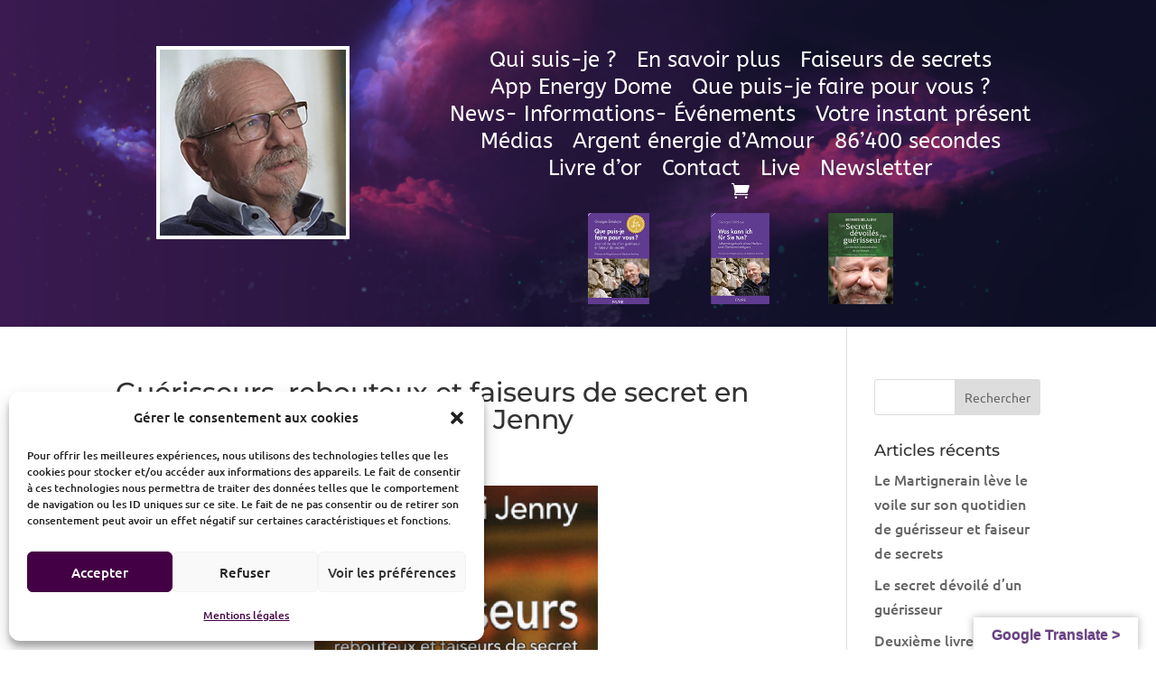

--- FILE ---
content_type: text/css
request_url: https://gedelaloye.ch/wp-content/cache/wpfc-minified/9h5dxoe4/f9f3y.css
body_size: 19159
content:
.tw-bs4 {
box-sizing: border-box;
}
@media print {
.tw-bs4 *,
.tw-bs4 *::before,
.tw-bs4 *::after {
text-shadow: none !important;
box-shadow: none !important;
}
.tw-bs4 a,
.tw-bs4 a:visited {
text-decoration: underline;
}
.tw-bs4 abbr[title]::after {
content: " (" attr(title) ")";
}
.tw-bs4 pre {
white-space: pre-wrap !important;
}
.tw-bs4 pre,
.tw-bs4 blockquote {
border: 1px solid #999;
page-break-inside: avoid;
}
.tw-bs4 thead {
display: table-header-group;
}
.tw-bs4 tr,
.tw-bs4 img {
page-break-inside: avoid;
}
.tw-bs4 p,
.tw-bs4 h2,
.tw-bs4 h3 {
orphans: 3;
widows: 3;
}
.tw-bs4 h2,
.tw-bs4 h3 {
page-break-after: avoid;
}
.tw-bs4 .navbar {
display: none;
}
.tw-bs4 .badge {
border: 1px solid #000;
}
.tw-bs4 .table {
border-collapse: collapse !important;
}
.tw-bs4 .table td,
.tw-bs4 .table th {
background-color: #fff !important;
}
.tw-bs4 .table-bordered th,
.tw-bs4 .table-bordered td {
border: 1px solid #ddd !important;
}
}
.tw-bs4 html {
box-sizing: border-box;
font-family: sans-serif;
line-height: 1.15;
-webkit-text-size-adjust: 100%;
-ms-text-size-adjust: 100%;
-ms-overflow-style: scrollbar;
-webkit-tap-highlight-color: transparent;
}
.tw-bs4 *,
.tw-bs4 *::before,
.tw-bs4 *::after {
box-sizing: inherit;
}
@-ms-viewport {
width: device-width;
}
.tw-bs4 article,
.tw-bs4 aside,
.tw-bs4 dialog,
.tw-bs4 figcaption,
.tw-bs4 figure,
.tw-bs4 footer,
.tw-bs4 header,
.tw-bs4 hgroup,
.tw-bs4 main,
.tw-bs4 nav,
.tw-bs4 section {
display: block;
}
.tw-bs4 body {
margin: 0;
font-family: -apple-system, BlinkMacSystemFont, "Segoe UI", Roboto, "Helvetica Neue", Arial, sans-serif;
font-size: 1rem;
font-weight: normal;
line-height: 1.5;
color: #212529;
background-color: #fff;
}
.tw-bs4 [tabindex="-1"]:focus {
outline: none !important;
}
.tw-bs4 hr {
box-sizing: content-box;
height: 0;
overflow: visible;
}
.tw-bs4 h1,
.tw-bs4 h2,
.tw-bs4 h3,
.tw-bs4 h4,
.tw-bs4 h5,
.tw-bs4 h6 {
margin-top: 0;
margin-bottom: .5rem;
}
.tw-bs4 p {
margin-top: 0;
margin-bottom: 1rem;
}
.tw-bs4 abbr[title],
.tw-bs4 abbr[data-original-title] {
text-decoration: underline;
-webkit-text-decoration: underline dotted;
text-decoration: underline dotted;
cursor: help;
border-bottom: 0;
}
.tw-bs4 address {
margin-bottom: 1rem;
font-style: normal;
line-height: inherit;
}
.tw-bs4 ol,
.tw-bs4 ul,
.tw-bs4 dl {
margin-top: 0;
margin-bottom: 1rem;
}
.tw-bs4 ol ol,
.tw-bs4 ul ul,
.tw-bs4 ol ul,
.tw-bs4 ul ol {
margin-bottom: 0;
}
.tw-bs4 dt {
font-weight: bold;
}
.tw-bs4 dd {
margin-bottom: .5rem;
margin-left: 0;
}
.tw-bs4 blockquote {
margin: 0 0 1rem;
}
.tw-bs4 dfn {
font-style: italic;
}
.tw-bs4 b,
.tw-bs4 strong {
font-weight: bolder;
}
.tw-bs4 small {
font-size: 80%;
}
.tw-bs4 sub,
.tw-bs4 sup {
position: relative;
font-size: 75%;
line-height: 0;
vertical-align: baseline;
}
.tw-bs4 sub {
bottom: -0.25em;
}
.tw-bs4 sup {
top: -0.5em;
}
.tw-bs4 a {
color: #007bff;
text-decoration: none;
background-color: transparent;
-webkit-text-decoration-skip: objects;
}
.tw-bs4 a:hover {
color: #0056b3;
text-decoration: underline;
}
.tw-bs4 a:not([href]):not([tabindex]) {
color: inherit;
text-decoration: none;
}
.tw-bs4 a:not([href]):not([tabindex]):focus,
.tw-bs4 a:not([href]):not([tabindex]):hover {
color: inherit;
text-decoration: none;
}
.tw-bs4 a:not([href]):not([tabindex]):focus {
outline: 0;
}
.tw-bs4 pre,
.tw-bs4 code,
.tw-bs4 kbd,
.tw-bs4 samp {
font-family: monospace, monospace;
font-size: 1em;
}
.tw-bs4 pre {
margin-top: 0;
margin-bottom: 1rem;
overflow: auto;
}
.tw-bs4 figure {
margin: 0 0 1rem;
}
.tw-bs4 img {
vertical-align: middle;
border-style: none;
}
.tw-bs4 svg:not(:root) {
overflow: hidden;
}
.tw-bs4 a,
.tw-bs4 area,
.tw-bs4 button,
.tw-bs4 [role="button"],
.tw-bs4 input,
.tw-bs4 label,
.tw-bs4 select,
.tw-bs4 summary,
.tw-bs4 textarea {
-ms-touch-action: manipulation;
touch-action: manipulation;
}
.tw-bs4 table {
border-collapse: collapse;
}
.tw-bs4 caption {
padding-top: 0.75rem;
padding-bottom: 0.75rem;
color: #868e96;
text-align: left;
caption-side: bottom;
}
.tw-bs4 th {
text-align: left;
}
.tw-bs4 label {
display: inline-block;
margin-bottom: .5rem;
}
.tw-bs4 button:focus {
outline: 1px dotted;
outline: 5px auto -webkit-focus-ring-color;
}
.tw-bs4 input,
.tw-bs4 button,
.tw-bs4 select,
.tw-bs4 optgroup,
.tw-bs4 textarea {
margin: 0;
font-family: inherit;
font-size: inherit;
line-height: inherit;
}
.tw-bs4 button,
.tw-bs4 input {
overflow: visible;
}
.tw-bs4 button,
.tw-bs4 select {
text-transform: none;
}
.tw-bs4 button,
.tw-bs4 html [type="button"],
.tw-bs4 [type="reset"],
.tw-bs4 [type="submit"] {
-webkit-appearance: button;
}
.tw-bs4 button::-moz-focus-inner,
.tw-bs4 [type="button"]::-moz-focus-inner,
.tw-bs4 [type="reset"]::-moz-focus-inner,
.tw-bs4 [type="submit"]::-moz-focus-inner {
padding: 0;
border-style: none;
}
.tw-bs4 input[type="radio"],
.tw-bs4 input[type="checkbox"] {
box-sizing: border-box;
padding: 0;
}
.tw-bs4 input[type="date"],
.tw-bs4 input[type="time"],
.tw-bs4 input[type="datetime-local"],
.tw-bs4 input[type="month"] {
-webkit-appearance: listbox;
}
.tw-bs4 textarea {
overflow: auto;
resize: vertical;
}
.tw-bs4 fieldset {
min-width: 0;
padding: 0;
margin: 0;
border: 0;
}
.tw-bs4 legend {
display: block;
width: 100%;
max-width: 100%;
padding: 0;
margin-bottom: .5rem;
font-size: 1.5rem;
line-height: inherit;
color: inherit;
white-space: normal;
}
.tw-bs4 progress {
vertical-align: baseline;
}
.tw-bs4 [type="number"]::-webkit-inner-spin-button,
.tw-bs4 [type="number"]::-webkit-outer-spin-button {
height: auto;
}
.tw-bs4 [type="search"] {
outline-offset: -2px;
-webkit-appearance: none;
}
.tw-bs4 [type="search"]::-webkit-search-cancel-button,
.tw-bs4 [type="search"]::-webkit-search-decoration {
-webkit-appearance: none;
}
.tw-bs4 ::-webkit-file-upload-button {
font: inherit;
-webkit-appearance: button;
}
.tw-bs4 output {
display: inline-block;
}
.tw-bs4 summary {
display: list-item;
}
.tw-bs4 template {
display: none;
}
.tw-bs4 [hidden] {
display: none !important;
}
.tw-bs4 h1,
.tw-bs4 h2,
.tw-bs4 h3,
.tw-bs4 h4,
.tw-bs4 h5,
.tw-bs4 h6,
.tw-bs4 .h1,
.tw-bs4 .h2,
.tw-bs4 .h3,
.tw-bs4 .h4,
.tw-bs4 .h5,
.tw-bs4 .h6 {
margin-bottom: 0.5rem;
font-family: inherit;
font-weight: 500;
line-height: 1.1;
color: inherit;
}
.tw-bs4 h1,
.tw-bs4 .h1 {
font-size: 2.5rem;
}
.tw-bs4 h2,
.tw-bs4 .h2 {
font-size: 2rem;
}
.tw-bs4 h3,
.tw-bs4 .h3 {
font-size: 1.75rem;
}
.tw-bs4 h4,
.tw-bs4 .h4 {
font-size: 1.5rem;
}
.tw-bs4 h5,
.tw-bs4 .h5 {
font-size: 1.25rem;
}
.tw-bs4 h6,
.tw-bs4 .h6 {
font-size: 1rem;
}
.tw-bs4 .lead {
font-size: 1.25rem;
font-weight: 300;
}
.tw-bs4 .display-1 {
font-size: 6rem;
font-weight: 300;
line-height: 1.1;
}
.tw-bs4 .display-2 {
font-size: 5.5rem;
font-weight: 300;
line-height: 1.1;
}
.tw-bs4 .display-3 {
font-size: 4.5rem;
font-weight: 300;
line-height: 1.1;
}
.tw-bs4 .display-4 {
font-size: 3.5rem;
font-weight: 300;
line-height: 1.1;
}
.tw-bs4 hr {
margin-top: 1rem;
margin-bottom: 1rem;
border: 0;
border-top: 1px solid rgba(0,0,0,0.1);
}
.tw-bs4 small,
.tw-bs4 .small {
font-size: 80%;
font-weight: normal;
}
.tw-bs4 mark,
.tw-bs4 .mark {
padding: 0.2em;
background-color: #fcf8e3;
}
.tw-bs4 .list-unstyled {
padding-left: 0;
list-style: none;
}
.tw-bs4 .list-inline {
padding-left: 0;
list-style: none;
}
.tw-bs4 .list-inline-item {
display: inline-block;
}
.tw-bs4 .list-inline-item:not(:last-child) {
margin-right: 5px;
}
.tw-bs4 .initialism {
font-size: 90%;
text-transform: uppercase;
}
.tw-bs4 .blockquote {
margin-bottom: 1rem;
font-size: 1.25rem;
}
.tw-bs4 .blockquote-footer {
display: block;
font-size: 80%;
color: #868e96;
}
.tw-bs4 .blockquote-footer::before {
content: "\2014 \00A0";
}
.tw-bs4 .img-fluid {
max-width: 100%;
height: auto;
}
.tw-bs4 .img-thumbnail {
padding: 0.25rem;
background-color: #fff;
border: 1px solid #ddd;
border-radius: 0.25rem;
transition: all 0.2s ease-in-out;
max-width: 100%;
height: auto;
}
.tw-bs4 .figure {
display: inline-block;
}
.tw-bs4 .figure-img {
margin-bottom: 0.5rem;
line-height: 1;
}
.tw-bs4 .figure-caption {
font-size: 90%;
color: #868e96;
}
.tw-bs4 code,
.tw-bs4 kbd,
.tw-bs4 pre,
.tw-bs4 samp {
font-family: Menlo, Monaco, Consolas, "Liberation Mono", "Courier New", monospace;
}
.tw-bs4 code {
padding: 0.2rem 0.4rem;
font-size: 90%;
color: #bd4147;
background-color: #f8f9fa;
border-radius: 0.25rem;
}
.tw-bs4 a > code {
padding: 0;
color: inherit;
background-color: inherit;
}
.tw-bs4 kbd {
padding: 0.2rem 0.4rem;
font-size: 90%;
color: #fff;
background-color: #212529;
border-radius: 0.2rem;
}
.tw-bs4 kbd kbd {
padding: 0;
font-size: 100%;
font-weight: bold;
}
.tw-bs4 pre {
display: block;
margin-top: 0;
margin-bottom: 1rem;
font-size: 90%;
color: #212529;
}
.tw-bs4 pre code {
padding: 0;
font-size: inherit;
color: inherit;
background-color: transparent;
border-radius: 0;
}
.tw-bs4 .pre-scrollable {
max-height: 340px;
overflow-y: scroll;
}
.tw-bs4 .container {
margin-right: auto;
margin-left: auto;
padding-right: 15px;
padding-left: 15px;
width: 100%;
}
@media (min-width: 576px) {
.tw-bs4 .container {
max-width: 540px;
}
}
@media (min-width: 768px) {
.tw-bs4 .container {
max-width: 720px;
}
}
@media (min-width: 992px) {
.tw-bs4 .container {
max-width: 960px;
}
}
@media (min-width: 1200px) {
.tw-bs4 .container {
max-width: 1140px;
}
}
.tw-bs4 .container-fluid {
width: 100%;
margin-right: auto;
margin-left: auto;
padding-right: 15px;
padding-left: 15px;
}
.tw-bs4 .row {
display: -ms-flexbox;
display: flex;
-ms-flex-wrap: wrap;
flex-wrap: wrap;
margin-right: -15px;
margin-left: -15px;
}
.tw-bs4 .no-gutters {
margin-right: 0;
margin-left: 0;
}
.tw-bs4 .no-gutters > .col,
.tw-bs4 .no-gutters > [class*="col-"] {
padding-right: 0;
padding-left: 0;
}
.tw-bs4 .col-1,
.tw-bs4 .col-2,
.tw-bs4 .col-3,
.tw-bs4 .col-4,
.tw-bs4 .col-5,
.tw-bs4 .col-6,
.tw-bs4 .col-7,
.tw-bs4 .col-8,
.tw-bs4 .col-9,
.tw-bs4 .col-10,
.tw-bs4 .col-11,
.tw-bs4 .col-12,
.tw-bs4 .col,
.tw-bs4 .col-auto,
.tw-bs4 .col-sm-1,
.tw-bs4 .col-sm-2,
.tw-bs4 .col-sm-3,
.tw-bs4 .col-sm-4,
.tw-bs4 .col-sm-5,
.tw-bs4 .col-sm-6,
.tw-bs4 .col-sm-7,
.tw-bs4 .col-sm-8,
.tw-bs4 .col-sm-9,
.tw-bs4 .col-sm-10,
.tw-bs4 .col-sm-11,
.tw-bs4 .col-sm-12,
.tw-bs4 .col-sm,
.tw-bs4 .col-sm-auto,
.tw-bs4 .col-md-1,
.tw-bs4 .col-md-2,
.tw-bs4 .col-md-3,
.tw-bs4 .col-md-4,
.tw-bs4 .col-md-5,
.tw-bs4 .col-md-6,
.tw-bs4 .col-md-7,
.tw-bs4 .col-md-8,
.tw-bs4 .col-md-9,
.tw-bs4 .col-md-10,
.tw-bs4 .col-md-11,
.tw-bs4 .col-md-12,
.tw-bs4 .col-md,
.tw-bs4 .col-md-auto,
.tw-bs4 .col-lg-1,
.tw-bs4 .col-lg-2,
.tw-bs4 .col-lg-3,
.tw-bs4 .col-lg-4,
.tw-bs4 .col-lg-5,
.tw-bs4 .col-lg-6,
.tw-bs4 .col-lg-7,
.tw-bs4 .col-lg-8,
.tw-bs4 .col-lg-9,
.tw-bs4 .col-lg-10,
.tw-bs4 .col-lg-11,
.tw-bs4 .col-lg-12,
.tw-bs4 .col-lg,
.tw-bs4 .col-lg-auto,
.tw-bs4 .col-xl-1,
.tw-bs4 .col-xl-2,
.tw-bs4 .col-xl-3,
.tw-bs4 .col-xl-4,
.tw-bs4 .col-xl-5,
.tw-bs4 .col-xl-6,
.tw-bs4 .col-xl-7,
.tw-bs4 .col-xl-8,
.tw-bs4 .col-xl-9,
.tw-bs4 .col-xl-10,
.tw-bs4 .col-xl-11,
.tw-bs4 .col-xl-12,
.tw-bs4 .col-xl,
.tw-bs4 .col-xl-auto {
position: relative;
width: 100%;
min-height: 1px;
padding-right: 15px;
padding-left: 15px;
}
.tw-bs4 .col {
-ms-flex-preferred-size: 0;
flex-basis: 0;
-ms-flex-positive: 1;
flex-grow: 1;
max-width: 100%;
}
.tw-bs4 .col-auto {
-ms-flex: 0 0 auto;
flex: 0 0 auto;
width: auto;
max-width: none;
}
.tw-bs4 .col-1 {
-ms-flex: 0 0 8.333333%;
flex: 0 0 8.333333%;
max-width: 8.333333%;
}
.tw-bs4 .col-2 {
-ms-flex: 0 0 16.666667%;
flex: 0 0 16.666667%;
max-width: 16.666667%;
}
.tw-bs4 .col-3 {
-ms-flex: 0 0 25%;
flex: 0 0 25%;
max-width: 25%;
}
.tw-bs4 .col-4 {
-ms-flex: 0 0 33.333333%;
flex: 0 0 33.333333%;
max-width: 33.333333%;
}
.tw-bs4 .col-5 {
-ms-flex: 0 0 41.666667%;
flex: 0 0 41.666667%;
max-width: 41.666667%;
}
.tw-bs4 .col-6 {
-ms-flex: 0 0 50%;
flex: 0 0 50%;
max-width: 50%;
}
.tw-bs4 .col-7 {
-ms-flex: 0 0 58.333333%;
flex: 0 0 58.333333%;
max-width: 58.333333%;
}
.tw-bs4 .col-8 {
-ms-flex: 0 0 66.666667%;
flex: 0 0 66.666667%;
max-width: 66.666667%;
}
.tw-bs4 .col-9 {
-ms-flex: 0 0 75%;
flex: 0 0 75%;
max-width: 75%;
}
.tw-bs4 .col-10 {
-ms-flex: 0 0 83.333333%;
flex: 0 0 83.333333%;
max-width: 83.333333%;
}
.tw-bs4 .col-11 {
-ms-flex: 0 0 91.666667%;
flex: 0 0 91.666667%;
max-width: 91.666667%;
}
.tw-bs4 .col-12 {
-ms-flex: 0 0 100%;
flex: 0 0 100%;
max-width: 100%;
}
.tw-bs4 .order-1 {
-ms-flex-order: 1;
order: 1;
}
.tw-bs4 .order-2 {
-ms-flex-order: 2;
order: 2;
}
.tw-bs4 .order-3 {
-ms-flex-order: 3;
order: 3;
}
.tw-bs4 .order-4 {
-ms-flex-order: 4;
order: 4;
}
.tw-bs4 .order-5 {
-ms-flex-order: 5;
order: 5;
}
.tw-bs4 .order-6 {
-ms-flex-order: 6;
order: 6;
}
.tw-bs4 .order-7 {
-ms-flex-order: 7;
order: 7;
}
.tw-bs4 .order-8 {
-ms-flex-order: 8;
order: 8;
}
.tw-bs4 .order-9 {
-ms-flex-order: 9;
order: 9;
}
.tw-bs4 .order-10 {
-ms-flex-order: 10;
order: 10;
}
.tw-bs4 .order-11 {
-ms-flex-order: 11;
order: 11;
}
.tw-bs4 .order-12 {
-ms-flex-order: 12;
order: 12;
}
@media (min-width: 576px) {
.tw-bs4 .col-sm {
-ms-flex-preferred-size: 0;
flex-basis: 0;
-ms-flex-positive: 1;
flex-grow: 1;
max-width: 100%;
}
.tw-bs4 .col-sm-auto {
-ms-flex: 0 0 auto;
flex: 0 0 auto;
width: auto;
max-width: none;
}
.tw-bs4 .col-sm-1 {
-ms-flex: 0 0 8.333333%;
flex: 0 0 8.333333%;
max-width: 8.333333%;
}
.tw-bs4 .col-sm-2 {
-ms-flex: 0 0 16.666667%;
flex: 0 0 16.666667%;
max-width: 16.666667%;
}
.tw-bs4 .col-sm-3 {
-ms-flex: 0 0 25%;
flex: 0 0 25%;
max-width: 25%;
}
.tw-bs4 .col-sm-4 {
-ms-flex: 0 0 33.333333%;
flex: 0 0 33.333333%;
max-width: 33.333333%;
}
.tw-bs4 .col-sm-5 {
-ms-flex: 0 0 41.666667%;
flex: 0 0 41.666667%;
max-width: 41.666667%;
}
.tw-bs4 .col-sm-6 {
-ms-flex: 0 0 50%;
flex: 0 0 50%;
max-width: 50%;
}
.tw-bs4 .col-sm-7 {
-ms-flex: 0 0 58.333333%;
flex: 0 0 58.333333%;
max-width: 58.333333%;
}
.tw-bs4 .col-sm-8 {
-ms-flex: 0 0 66.666667%;
flex: 0 0 66.666667%;
max-width: 66.666667%;
}
.tw-bs4 .col-sm-9 {
-ms-flex: 0 0 75%;
flex: 0 0 75%;
max-width: 75%;
}
.tw-bs4 .col-sm-10 {
-ms-flex: 0 0 83.333333%;
flex: 0 0 83.333333%;
max-width: 83.333333%;
}
.tw-bs4 .col-sm-11 {
-ms-flex: 0 0 91.666667%;
flex: 0 0 91.666667%;
max-width: 91.666667%;
}
.tw-bs4 .col-sm-12 {
-ms-flex: 0 0 100%;
flex: 0 0 100%;
max-width: 100%;
}
.tw-bs4 .order-sm-1 {
-ms-flex-order: 1;
order: 1;
}
.tw-bs4 .order-sm-2 {
-ms-flex-order: 2;
order: 2;
}
.tw-bs4 .order-sm-3 {
-ms-flex-order: 3;
order: 3;
}
.tw-bs4 .order-sm-4 {
-ms-flex-order: 4;
order: 4;
}
.tw-bs4 .order-sm-5 {
-ms-flex-order: 5;
order: 5;
}
.tw-bs4 .order-sm-6 {
-ms-flex-order: 6;
order: 6;
}
.tw-bs4 .order-sm-7 {
-ms-flex-order: 7;
order: 7;
}
.tw-bs4 .order-sm-8 {
-ms-flex-order: 8;
order: 8;
}
.tw-bs4 .order-sm-9 {
-ms-flex-order: 9;
order: 9;
}
.tw-bs4 .order-sm-10 {
-ms-flex-order: 10;
order: 10;
}
.tw-bs4 .order-sm-11 {
-ms-flex-order: 11;
order: 11;
}
.tw-bs4 .order-sm-12 {
-ms-flex-order: 12;
order: 12;
}
}
@media (min-width: 768px) {
.tw-bs4 .col-md {
-ms-flex-preferred-size: 0;
flex-basis: 0;
-ms-flex-positive: 1;
flex-grow: 1;
max-width: 100%;
}
.tw-bs4 .col-md-auto {
-ms-flex: 0 0 auto;
flex: 0 0 auto;
width: auto;
max-width: none;
}
.tw-bs4 .col-md-1 {
-ms-flex: 0 0 8.333333%;
flex: 0 0 8.333333%;
max-width: 8.333333%;
}
.tw-bs4 .col-md-2 {
-ms-flex: 0 0 16.666667%;
flex: 0 0 16.666667%;
max-width: 16.666667%;
}
.tw-bs4 .col-md-3 {
-ms-flex: 0 0 25%;
flex: 0 0 25%;
max-width: 25%;
}
.tw-bs4 .col-md-4 {
-ms-flex: 0 0 33.333333%;
flex: 0 0 33.333333%;
max-width: 33.333333%;
}
.tw-bs4 .col-md-5 {
-ms-flex: 0 0 41.666667%;
flex: 0 0 41.666667%;
max-width: 41.666667%;
}
.tw-bs4 .col-md-6 {
-ms-flex: 0 0 50%;
flex: 0 0 50%;
max-width: 50%;
}
.tw-bs4 .col-md-7 {
-ms-flex: 0 0 58.333333%;
flex: 0 0 58.333333%;
max-width: 58.333333%;
}
.tw-bs4 .col-md-8 {
-ms-flex: 0 0 66.666667%;
flex: 0 0 66.666667%;
max-width: 66.666667%;
}
.tw-bs4 .col-md-9 {
-ms-flex: 0 0 75%;
flex: 0 0 75%;
max-width: 75%;
}
.tw-bs4 .col-md-10 {
-ms-flex: 0 0 83.333333%;
flex: 0 0 83.333333%;
max-width: 83.333333%;
}
.tw-bs4 .col-md-11 {
-ms-flex: 0 0 91.666667%;
flex: 0 0 91.666667%;
max-width: 91.666667%;
}
.tw-bs4 .col-md-12 {
-ms-flex: 0 0 100%;
flex: 0 0 100%;
max-width: 100%;
}
.tw-bs4 .order-md-1 {
-ms-flex-order: 1;
order: 1;
}
.tw-bs4 .order-md-2 {
-ms-flex-order: 2;
order: 2;
}
.tw-bs4 .order-md-3 {
-ms-flex-order: 3;
order: 3;
}
.tw-bs4 .order-md-4 {
-ms-flex-order: 4;
order: 4;
}
.tw-bs4 .order-md-5 {
-ms-flex-order: 5;
order: 5;
}
.tw-bs4 .order-md-6 {
-ms-flex-order: 6;
order: 6;
}
.tw-bs4 .order-md-7 {
-ms-flex-order: 7;
order: 7;
}
.tw-bs4 .order-md-8 {
-ms-flex-order: 8;
order: 8;
}
.tw-bs4 .order-md-9 {
-ms-flex-order: 9;
order: 9;
}
.tw-bs4 .order-md-10 {
-ms-flex-order: 10;
order: 10;
}
.tw-bs4 .order-md-11 {
-ms-flex-order: 11;
order: 11;
}
.tw-bs4 .order-md-12 {
-ms-flex-order: 12;
order: 12;
}
}
@media (min-width: 992px) {
.tw-bs4 .col-lg {
-ms-flex-preferred-size: 0;
flex-basis: 0;
-ms-flex-positive: 1;
flex-grow: 1;
max-width: 100%;
}
.tw-bs4 .col-lg-auto {
-ms-flex: 0 0 auto;
flex: 0 0 auto;
width: auto;
max-width: none;
}
.tw-bs4 .col-lg-1 {
-ms-flex: 0 0 8.333333%;
flex: 0 0 8.333333%;
max-width: 8.333333%;
}
.tw-bs4 .col-lg-2 {
-ms-flex: 0 0 16.666667%;
flex: 0 0 16.666667%;
max-width: 16.666667%;
}
.tw-bs4 .col-lg-3 {
-ms-flex: 0 0 25%;
flex: 0 0 25%;
max-width: 25%;
}
.tw-bs4 .col-lg-4 {
-ms-flex: 0 0 33.333333%;
flex: 0 0 33.333333%;
max-width: 33.333333%;
}
.tw-bs4 .col-lg-5 {
-ms-flex: 0 0 41.666667%;
flex: 0 0 41.666667%;
max-width: 41.666667%;
}
.tw-bs4 .col-lg-6 {
-ms-flex: 0 0 50%;
flex: 0 0 50%;
max-width: 50%;
}
.tw-bs4 .col-lg-7 {
-ms-flex: 0 0 58.333333%;
flex: 0 0 58.333333%;
max-width: 58.333333%;
}
.tw-bs4 .col-lg-8 {
-ms-flex: 0 0 66.666667%;
flex: 0 0 66.666667%;
max-width: 66.666667%;
}
.tw-bs4 .col-lg-9 {
-ms-flex: 0 0 75%;
flex: 0 0 75%;
max-width: 75%;
}
.tw-bs4 .col-lg-10 {
-ms-flex: 0 0 83.333333%;
flex: 0 0 83.333333%;
max-width: 83.333333%;
}
.tw-bs4 .col-lg-11 {
-ms-flex: 0 0 91.666667%;
flex: 0 0 91.666667%;
max-width: 91.666667%;
}
.tw-bs4 .col-lg-12 {
-ms-flex: 0 0 100%;
flex: 0 0 100%;
max-width: 100%;
}
.tw-bs4 .order-lg-1 {
-ms-flex-order: 1;
order: 1;
}
.tw-bs4 .order-lg-2 {
-ms-flex-order: 2;
order: 2;
}
.tw-bs4 .order-lg-3 {
-ms-flex-order: 3;
order: 3;
}
.tw-bs4 .order-lg-4 {
-ms-flex-order: 4;
order: 4;
}
.tw-bs4 .order-lg-5 {
-ms-flex-order: 5;
order: 5;
}
.tw-bs4 .order-lg-6 {
-ms-flex-order: 6;
order: 6;
}
.tw-bs4 .order-lg-7 {
-ms-flex-order: 7;
order: 7;
}
.tw-bs4 .order-lg-8 {
-ms-flex-order: 8;
order: 8;
}
.tw-bs4 .order-lg-9 {
-ms-flex-order: 9;
order: 9;
}
.tw-bs4 .order-lg-10 {
-ms-flex-order: 10;
order: 10;
}
.tw-bs4 .order-lg-11 {
-ms-flex-order: 11;
order: 11;
}
.tw-bs4 .order-lg-12 {
-ms-flex-order: 12;
order: 12;
}
}
@media (min-width: 1200px) {
.tw-bs4 .col-xl {
-ms-flex-preferred-size: 0;
flex-basis: 0;
-ms-flex-positive: 1;
flex-grow: 1;
max-width: 100%;
}
.tw-bs4 .col-xl-auto {
-ms-flex: 0 0 auto;
flex: 0 0 auto;
width: auto;
max-width: none;
}
.tw-bs4 .col-xl-1 {
-ms-flex: 0 0 8.333333%;
flex: 0 0 8.333333%;
max-width: 8.333333%;
}
.tw-bs4 .col-xl-2 {
-ms-flex: 0 0 16.666667%;
flex: 0 0 16.666667%;
max-width: 16.666667%;
}
.tw-bs4 .col-xl-3 {
-ms-flex: 0 0 25%;
flex: 0 0 25%;
max-width: 25%;
}
.tw-bs4 .col-xl-4 {
-ms-flex: 0 0 33.333333%;
flex: 0 0 33.333333%;
max-width: 33.333333%;
}
.tw-bs4 .col-xl-5 {
-ms-flex: 0 0 41.666667%;
flex: 0 0 41.666667%;
max-width: 41.666667%;
}
.tw-bs4 .col-xl-6 {
-ms-flex: 0 0 50%;
flex: 0 0 50%;
max-width: 50%;
}
.tw-bs4 .col-xl-7 {
-ms-flex: 0 0 58.333333%;
flex: 0 0 58.333333%;
max-width: 58.333333%;
}
.tw-bs4 .col-xl-8 {
-ms-flex: 0 0 66.666667%;
flex: 0 0 66.666667%;
max-width: 66.666667%;
}
.tw-bs4 .col-xl-9 {
-ms-flex: 0 0 75%;
flex: 0 0 75%;
max-width: 75%;
}
.tw-bs4 .col-xl-10 {
-ms-flex: 0 0 83.333333%;
flex: 0 0 83.333333%;
max-width: 83.333333%;
}
.tw-bs4 .col-xl-11 {
-ms-flex: 0 0 91.666667%;
flex: 0 0 91.666667%;
max-width: 91.666667%;
}
.tw-bs4 .col-xl-12 {
-ms-flex: 0 0 100%;
flex: 0 0 100%;
max-width: 100%;
}
.tw-bs4 .order-xl-1 {
-ms-flex-order: 1;
order: 1;
}
.tw-bs4 .order-xl-2 {
-ms-flex-order: 2;
order: 2;
}
.tw-bs4 .order-xl-3 {
-ms-flex-order: 3;
order: 3;
}
.tw-bs4 .order-xl-4 {
-ms-flex-order: 4;
order: 4;
}
.tw-bs4 .order-xl-5 {
-ms-flex-order: 5;
order: 5;
}
.tw-bs4 .order-xl-6 {
-ms-flex-order: 6;
order: 6;
}
.tw-bs4 .order-xl-7 {
-ms-flex-order: 7;
order: 7;
}
.tw-bs4 .order-xl-8 {
-ms-flex-order: 8;
order: 8;
}
.tw-bs4 .order-xl-9 {
-ms-flex-order: 9;
order: 9;
}
.tw-bs4 .order-xl-10 {
-ms-flex-order: 10;
order: 10;
}
.tw-bs4 .order-xl-11 {
-ms-flex-order: 11;
order: 11;
}
.tw-bs4 .order-xl-12 {
-ms-flex-order: 12;
order: 12;
}
}
.tw-bs4 .table {
width: 100%;
max-width: 100%;
margin-bottom: 1rem;
background-color: transparent;
}
.tw-bs4 .table th,
.tw-bs4 .table td {
padding: 0.75rem;
vertical-align: top;
border-top: 1px solid #e9ecef;
}
.tw-bs4 .table thead th {
vertical-align: bottom;
border-bottom: 2px solid #e9ecef;
}
.tw-bs4 .table tbody + tbody {
border-top: 2px solid #e9ecef;
}
.tw-bs4 .table .table {
background-color: #fff;
}
.tw-bs4 .table-sm th,
.tw-bs4 .table-sm td {
padding: 0.3rem;
}
.tw-bs4 .table-bordered {
border: 1px solid #e9ecef;
}
.tw-bs4 .table-bordered th,
.tw-bs4 .table-bordered td {
border: 1px solid #e9ecef;
}
.tw-bs4 .table-bordered thead th,
.tw-bs4 .table-bordered thead td {
border-bottom-width: 2px;
}
.tw-bs4 .table-striped tbody tr:nth-of-type(odd) {
background-color: rgba(0,0,0,0.05);
}
.tw-bs4 .table-hover tbody tr:hover {
background-color: rgba(0,0,0,0.075);
}
.tw-bs4 .table-primary,
.tw-bs4 .table-primary > th,
.tw-bs4 .table-primary > td {
background-color: #b8daff;
}
.tw-bs4 .table-hover .table-primary:hover {
background-color: #9fcdff;
}
.tw-bs4 .table-hover .table-primary:hover > td,
.tw-bs4 .table-hover .table-primary:hover > th {
background-color: #9fcdff;
}
.tw-bs4 .table-secondary,
.tw-bs4 .table-secondary > th,
.tw-bs4 .table-secondary > td {
background-color: #dddfe2;
}
.tw-bs4 .table-hover .table-secondary:hover {
background-color: #cfd2d6;
}
.tw-bs4 .table-hover .table-secondary:hover > td,
.tw-bs4 .table-hover .table-secondary:hover > th {
background-color: #cfd2d6;
}
.tw-bs4 .table-success,
.tw-bs4 .table-success > th,
.tw-bs4 .table-success > td {
background-color: #c3e6cb;
}
.tw-bs4 .table-hover .table-success:hover {
background-color: #b1dfbb;
}
.tw-bs4 .table-hover .table-success:hover > td,
.tw-bs4 .table-hover .table-success:hover > th {
background-color: #b1dfbb;
}
.tw-bs4 .table-info,
.tw-bs4 .table-info > th,
.tw-bs4 .table-info > td {
background-color: #bee5eb;
}
.tw-bs4 .table-hover .table-info:hover {
background-color: #abdde5;
}
.tw-bs4 .table-hover .table-info:hover > td,
.tw-bs4 .table-hover .table-info:hover > th {
background-color: #abdde5;
}
.tw-bs4 .table-warning,
.tw-bs4 .table-warning > th,
.tw-bs4 .table-warning > td {
background-color: #ffeeba;
}
.tw-bs4 .table-hover .table-warning:hover {
background-color: #ffe8a1;
}
.tw-bs4 .table-hover .table-warning:hover > td,
.tw-bs4 .table-hover .table-warning:hover > th {
background-color: #ffe8a1;
}
.tw-bs4 .table-danger,
.tw-bs4 .table-danger > th,
.tw-bs4 .table-danger > td {
background-color: #f5c6cb;
}
.tw-bs4 .table-hover .table-danger:hover {
background-color: #f1b0b7;
}
.tw-bs4 .table-hover .table-danger:hover > td,
.tw-bs4 .table-hover .table-danger:hover > th {
background-color: #f1b0b7;
}
.tw-bs4 .table-light,
.tw-bs4 .table-light > th,
.tw-bs4 .table-light > td {
background-color: #fdfdfe;
}
.tw-bs4 .table-hover .table-light:hover {
background-color: #ececf6;
}
.tw-bs4 .table-hover .table-light:hover > td,
.tw-bs4 .table-hover .table-light:hover > th {
background-color: #ececf6;
}
.tw-bs4 .table-dark,
.tw-bs4 .table-dark > th,
.tw-bs4 .table-dark > td {
background-color: #c6c8ca;
}
.tw-bs4 .table-hover .table-dark:hover {
background-color: #b9bbbe;
}
.tw-bs4 .table-hover .table-dark:hover > td,
.tw-bs4 .table-hover .table-dark:hover > th {
background-color: #b9bbbe;
}
.tw-bs4 .table-active,
.tw-bs4 .table-active > th,
.tw-bs4 .table-active > td {
background-color: rgba(0,0,0,0.075);
}
.tw-bs4 .table-hover .table-active:hover {
background-color: rgba(0,0,0,0.075);
}
.tw-bs4 .table-hover .table-active:hover > td,
.tw-bs4 .table-hover .table-active:hover > th {
background-color: rgba(0,0,0,0.075);
}
.tw-bs4 .thead-inverse th {
color: #fff;
background-color: #212529;
}
.tw-bs4 .thead-default th {
color: #495057;
background-color: #e9ecef;
}
.tw-bs4 .table-inverse {
color: #fff;
background-color: #212529;
}
.tw-bs4 .table-inverse th,
.tw-bs4 .table-inverse td,
.tw-bs4 .table-inverse thead th {
border-color: #32383e;
}
.tw-bs4 .table-inverse.table-bordered {
border: 0;
}
.tw-bs4 .table-inverse.table-striped tbody tr:nth-of-type(odd) {
background-color: rgba(255,255,255,0.05);
}
.tw-bs4 .table-inverse.table-hover tbody tr:hover {
background-color: rgba(255,255,255,0.075);
}
@media (max-width: 991px) {
.tw-bs4 .table-responsive {
display: block;
width: 100%;
overflow-x: auto;
-ms-overflow-style: -ms-autohiding-scrollbar;
}
.tw-bs4 .table-responsive.table-bordered {
border: 0;
}
}
.tw-bs4 .form-control {
display: block;
width: 100%;
padding: 0.5rem 0.75rem;
font-size: 1rem;
line-height: 1.25;
color: #495057;
background-color: #fff;
background-image: none;
background-clip: padding-box;
border: 1px solid rgba(0,0,0,0.15);
border-radius: 0.25rem;
transition: border-color ease-in-out 0.15s, box-shadow ease-in-out 0.15s;
}
.tw-bs4 .form-control::-ms-expand {
background-color: transparent;
border: 0;
}
.tw-bs4 .form-control:focus {
color: #495057;
background-color: #fff;
border-color: #80bdff;
outline: none;
}
.tw-bs4 .form-control::-webkit-input-placeholder {
color: #868e96;
opacity: 1;
}
.tw-bs4 .form-control:-ms-input-placeholder {
color: #868e96;
opacity: 1;
}
.tw-bs4 .form-control::placeholder {
color: #868e96;
opacity: 1;
}
.tw-bs4 .form-control:disabled,
.tw-bs4 .form-control[readonly] {
background-color: #e9ecef;
opacity: 1;
}
.tw-bs4 select.form-control:not([size]):not([multiple]) {
height: calc(2.25rem + 2px);
}
.tw-bs4 select.form-control:focus::-ms-value {
color: #495057;
background-color: #fff;
}
.tw-bs4 .form-control-file,
.tw-bs4 .form-control-range {
display: block;
}
.tw-bs4 .col-form-label {
padding-top: calc(-1.5rem);
padding-bottom: calc(-1.5rem);
margin-bottom: 0;
}
.tw-bs4 .col-form-label-lg {
padding-top: calc(-1.5rem);
padding-bottom: calc(-1.5rem);
font-size: 1.25rem;
}
.tw-bs4 .col-form-label-sm {
padding-top: calc(-1.75rem);
padding-bottom: calc(-1.75rem);
font-size: 0.875rem;
}
.tw-bs4 .col-form-legend {
padding-top: 0.5rem;
padding-bottom: 0.5rem;
margin-bottom: 0;
font-size: 1rem;
}
.tw-bs4 .form-control-plaintext {
padding-top: 0.5rem;
padding-bottom: 0.5rem;
margin-bottom: 0;
line-height: 1.25;
border: solid transparent;
border-width: 1px 0;
}
.tw-bs4 .form-control-plaintext.form-control-sm,
.tw-bs4 .input-group-sm > .form-control-plaintext.form-control,
.tw-bs4 .input-group-sm > .form-control-plaintext.input-group-addon,
.tw-bs4 .input-group-sm > .input-group-btn > .form-control-plaintext.btn,
.tw-bs4 .form-control-plaintext.form-control-lg,
.tw-bs4 .input-group-lg > .form-control-plaintext.form-control,
.tw-bs4 .input-group-lg > .form-control-plaintext.input-group-addon,
.tw-bs4 .input-group-lg > .input-group-btn > .form-control-plaintext.btn {
padding-right: 0;
padding-left: 0;
}
.tw-bs4 .form-control-sm,
.tw-bs4 .input-group-sm > .form-control,
.tw-bs4 .input-group-sm > .input-group-addon,
.tw-bs4 .input-group-sm > .input-group-btn > .btn {
padding: 0.25rem 0.5rem;
font-size: 0.875rem;
line-height: 1.5;
border-radius: 0.2rem;
}
.tw-bs4 select.form-control-sm:not([size]):not([multiple]),
.tw-bs4 .input-group-sm > select.form-control:not([size]):not([multiple]),
.tw-bs4 .input-group-sm > select.input-group-addon:not([size]):not([multiple]),
.tw-bs4 .input-group-sm > .input-group-btn > select.btn:not([size]):not([multiple]) {
height: calc(3.8125rem);
}
.tw-bs4 .form-control-lg,
.tw-bs4 .input-group-lg > .form-control,
.tw-bs4 .input-group-lg > .input-group-addon,
.tw-bs4 .input-group-lg > .input-group-btn > .btn {
padding: 0.5rem 1rem;
font-size: 1.25rem;
line-height: 1.5;
border-radius: 0.3rem;
}
.tw-bs4 select.form-control-lg:not([size]):not([multiple]),
.tw-bs4 .input-group-lg > select.form-control:not([size]):not([multiple]),
.tw-bs4 .input-group-lg > select.input-group-addon:not([size]):not([multiple]),
.tw-bs4 .input-group-lg > .input-group-btn > select.btn:not([size]):not([multiple]) {
height: calc(4.3125rem);
}
.tw-bs4 .form-group {
margin-bottom: 1rem;
}
.tw-bs4 .form-text {
display: block;
margin-top: 0.25rem;
}
.tw-bs4 .form-row {
display: -ms-flexbox;
display: flex;
-ms-flex-wrap: wrap;
flex-wrap: wrap;
margin-right: -5px;
margin-left: -5px;
}
.tw-bs4 .form-row > .col,
.tw-bs4 .form-row > [class*="col-"] {
padding-right: 5px;
padding-left: 5px;
}
.tw-bs4 .form-check {
position: relative;
display: block;
margin-bottom: 0.5rem;
}
.tw-bs4 .form-check.disabled .form-check-label {
color: #868e96;
}
.tw-bs4 .form-check-label {
padding-left: 1.25rem;
margin-bottom: 0;
}
.tw-bs4 .form-check-input {
position: absolute;
margin-top: 0.25rem;
margin-left: -1.25rem;
}
.tw-bs4 .form-check-input:only-child {
position: static;
}
.tw-bs4 .form-check-inline {
display: inline-block;
}
.tw-bs4 .form-check-inline .form-check-label {
vertical-align: middle;
}
.tw-bs4 .form-check-inline + .form-check-inline {
margin-left: 0.75rem;
}
.tw-bs4 .invalid-feedback {
display: none;
margin-top: .25rem;
font-size: .875rem;
color: #dc3545;
}
.tw-bs4 .invalid-tooltip {
position: absolute;
top: 100%;
z-index: 5;
display: none;
width: 250px;
padding: .5rem;
margin-top: .1rem;
font-size: .875rem;
line-height: 1;
color: #fff;
background-color: rgba(220,53,69,0.8);
border-radius: .2rem;
}
.tw-bs4 .was-validated .form-control:valid,
.tw-bs4 .form-control.is-valid,
.tw-bs4 .was-validated
.custom-select:valid,
.tw-bs4 .custom-select.is-valid {
border-color: #28a745;
}
.tw-bs4 .was-validated .form-control:valid:focus,
.tw-bs4 .form-control.is-valid:focus,
.tw-bs4 .was-validated
.custom-select:valid:focus,
.tw-bs4 .custom-select.is-valid:focus {
box-shadow: 0 0 0 0.2rem rgba(40,167,69,0.25);
}
.tw-bs4 .was-validated .form-control:valid ~ .invalid-feedback,
.tw-bs4 .was-validated .form-control:valid ~ .invalid-tooltip,
.tw-bs4 .form-control.is-valid ~ .invalid-feedback,
.tw-bs4 .form-control.is-valid ~ .invalid-tooltip,
.tw-bs4 .was-validated
.custom-select:valid ~ .invalid-feedback,
.tw-bs4 .was-validated
.custom-select:valid ~ .invalid-tooltip,
.tw-bs4 .custom-select.is-valid ~ .invalid-feedback,
.tw-bs4 .custom-select.is-valid ~ .invalid-tooltip {
display: block;
}
.tw-bs4 .was-validated .form-check-input:valid + .form-check-label,
.tw-bs4 .form-check-input.is-valid + .form-check-label {
color: #28a745;
}
.tw-bs4 .was-validated .custom-control-input:valid ~ .custom-control-indicator,
.tw-bs4 .custom-control-input.is-valid ~ .custom-control-indicator {
background-color: rgba(40,167,69,0.25);
}
.tw-bs4 .was-validated .custom-control-input:valid ~ .custom-control-description,
.tw-bs4 .custom-control-input.is-valid ~ .custom-control-description {
color: #28a745;
}
.tw-bs4 .was-validated .custom-file-input:valid ~ .custom-file-control,
.tw-bs4 .custom-file-input.is-valid ~ .custom-file-control {
border-color: #28a745;
}
.tw-bs4 .was-validated .custom-file-input:valid ~ .custom-file-control::before,
.tw-bs4 .custom-file-input.is-valid ~ .custom-file-control::before {
border-color: inherit;
}
.tw-bs4 .was-validated .custom-file-input:valid:focus,
.tw-bs4 .custom-file-input.is-valid:focus {
box-shadow: 0 0 0 0.2rem rgba(40,167,69,0.25);
}
.tw-bs4 .was-validated .form-control:invalid,
.tw-bs4 .form-control.is-invalid,
.tw-bs4 .was-validated
.custom-select:invalid,
.tw-bs4 .custom-select.is-invalid {
border-color: #dc3545;
}
.tw-bs4 .was-validated .form-control:invalid:focus,
.tw-bs4 .form-control.is-invalid:focus,
.tw-bs4 .was-validated
.custom-select:invalid:focus,
.tw-bs4 .custom-select.is-invalid:focus {
box-shadow: 0 0 0 0.2rem rgba(220,53,69,0.25);
}
.tw-bs4 .was-validated .form-control:invalid ~ .invalid-feedback,
.tw-bs4 .was-validated .form-control:invalid ~ .invalid-tooltip,
.tw-bs4 .form-control.is-invalid ~ .invalid-feedback,
.tw-bs4 .form-control.is-invalid ~ .invalid-tooltip,
.tw-bs4 .was-validated
.custom-select:invalid ~ .invalid-feedback,
.tw-bs4 .was-validated
.custom-select:invalid ~ .invalid-tooltip,
.tw-bs4 .custom-select.is-invalid ~ .invalid-feedback,
.tw-bs4 .custom-select.is-invalid ~ .invalid-tooltip {
display: block;
}
.tw-bs4 .was-validated .form-check-input:invalid + .form-check-label,
.tw-bs4 .form-check-input.is-invalid + .form-check-label {
color: #dc3545;
}
.tw-bs4 .was-validated .custom-control-input:invalid ~ .custom-control-indicator,
.tw-bs4 .custom-control-input.is-invalid ~ .custom-control-indicator {
background-color: rgba(220,53,69,0.25);
}
.tw-bs4 .was-validated .custom-control-input:invalid ~ .custom-control-description,
.tw-bs4 .custom-control-input.is-invalid ~ .custom-control-description {
color: #dc3545;
}
.tw-bs4 .was-validated .custom-file-input:invalid ~ .custom-file-control,
.tw-bs4 .custom-file-input.is-invalid ~ .custom-file-control {
border-color: #dc3545;
}
.tw-bs4 .was-validated .custom-file-input:invalid ~ .custom-file-control::before,
.tw-bs4 .custom-file-input.is-invalid ~ .custom-file-control::before {
border-color: inherit;
}
.tw-bs4 .was-validated .custom-file-input:invalid:focus,
.tw-bs4 .custom-file-input.is-invalid:focus {
box-shadow: 0 0 0 0.2rem rgba(220,53,69,0.25);
}
.tw-bs4 .form-inline {
display: -ms-flexbox;
display: flex;
-ms-flex-flow: row wrap;
flex-flow: row wrap;
-ms-flex-align: center;
align-items: center;
}
.tw-bs4 .form-inline .form-check {
width: 100%;
}
@media (min-width: 576px) {
.tw-bs4 .form-inline label {
display: -ms-flexbox;
display: flex;
-ms-flex-align: center;
align-items: center;
-ms-flex-pack: center;
justify-content: center;
margin-bottom: 0;
}
.tw-bs4 .form-inline .form-group {
display: -ms-flexbox;
display: flex;
-ms-flex: 0 0 auto;
flex: 0 0 auto;
-ms-flex-flow: row wrap;
flex-flow: row wrap;
-ms-flex-align: center;
align-items: center;
margin-bottom: 0;
}
.tw-bs4 .form-inline .form-control {
display: inline-block;
width: auto;
vertical-align: middle;
}
.tw-bs4 .form-inline .form-control-plaintext {
display: inline-block;
}
.tw-bs4 .form-inline .input-group {
width: auto;
}
.tw-bs4 .form-inline .form-control-label {
margin-bottom: 0;
vertical-align: middle;
}
.tw-bs4 .form-inline .form-check {
display: -ms-flexbox;
display: flex;
-ms-flex-align: center;
align-items: center;
-ms-flex-pack: center;
justify-content: center;
width: auto;
margin-top: 0;
margin-bottom: 0;
}
.tw-bs4 .form-inline .form-check-label {
padding-left: 0;
}
.tw-bs4 .form-inline .form-check-input {
position: relative;
margin-top: 0;
margin-right: 0.25rem;
margin-left: 0;
}
.tw-bs4 .form-inline .custom-control {
display: -ms-flexbox;
display: flex;
-ms-flex-align: center;
align-items: center;
-ms-flex-pack: center;
justify-content: center;
padding-left: 0;
}
.tw-bs4 .form-inline .custom-control-indicator {
position: static;
display: inline-block;
margin-right: 0.25rem;
vertical-align: text-bottom;
}
.tw-bs4 .form-inline .has-feedback .form-control-feedback {
top: 0;
}
}
.tw-bs4 .btn {
display: inline-block;
font-weight: normal;
text-align: center;
white-space: nowrap;
vertical-align: middle;
-webkit-user-select: none;
-moz-user-select: none;
-ms-user-select: none;
user-select: none;
border: 1px solid transparent;
padding: 0.5rem 0.75rem;
font-size: 1rem;
line-height: 1.25;
border-radius: 0.25rem;
transition: all 0.15s ease-in-out;
}
.tw-bs4 .btn:focus,
.tw-bs4 .btn:hover {
text-decoration: none;
}
.tw-bs4 .btn:focus,
.tw-bs4 .btn.focus {
outline: 0;
box-shadow: 0 0 0 3px rgba(0,123,255,0.25);
}
.tw-bs4 .btn.disabled,
.tw-bs4 .btn:disabled {
opacity: .65;
}
.tw-bs4 .btn:active,
.tw-bs4 .btn.active {
background-image: none;
}
.tw-bs4 a.btn.disabled,
.tw-bs4 fieldset[disabled] a.btn {
pointer-events: none;
}
.tw-bs4 .btn-primary {
color: #fff;
background-color: #007bff;
border-color: #007bff;
}
.tw-bs4 .btn-primary:hover {
color: #fff;
background-color: #0069d9;
border-color: #0062cc;
}
.tw-bs4 .btn-primary:focus,
.tw-bs4 .btn-primary.focus {
box-shadow: 0 0 0 3px rgba(0,123,255,0.5);
}
.tw-bs4 .btn-primary.disabled,
.tw-bs4 .btn-primary:disabled {
background-color: #007bff;
border-color: #007bff;
}
.tw-bs4 .btn-primary:active,
.tw-bs4 .btn-primary.active,
.tw-bs4 .show > .btn-primary.dropdown-toggle {
background-color: #0069d9;
background-image: none;
border-color: #0062cc;
}
.tw-bs4 .btn-secondary {
color: #fff;
background-color: #868e96;
border-color: #868e96;
}
.tw-bs4 .btn-secondary:hover {
color: #fff;
background-color: #727b84;
border-color: #6c757d;
}
.tw-bs4 .btn-secondary:focus,
.tw-bs4 .btn-secondary.focus {
box-shadow: 0 0 0 3px rgba(134,142,150,0.5);
}
.tw-bs4 .btn-secondary.disabled,
.tw-bs4 .btn-secondary:disabled {
background-color: #868e96;
border-color: #868e96;
}
.tw-bs4 .btn-secondary:active,
.tw-bs4 .btn-secondary.active,
.tw-bs4 .show > .btn-secondary.dropdown-toggle {
background-color: #727b84;
background-image: none;
border-color: #6c757d;
}
.tw-bs4 .btn-success {
color: #fff;
background-color: #28a745;
border-color: #28a745;
}
.tw-bs4 .btn-success:hover {
color: #fff;
background-color: #218838;
border-color: #1e7e34;
}
.tw-bs4 .btn-success:focus,
.tw-bs4 .btn-success.focus {
box-shadow: 0 0 0 3px rgba(40,167,69,0.5);
}
.tw-bs4 .btn-success.disabled,
.tw-bs4 .btn-success:disabled {
background-color: #28a745;
border-color: #28a745;
}
.tw-bs4 .btn-success:active,
.tw-bs4 .btn-success.active,
.tw-bs4 .show > .btn-success.dropdown-toggle {
background-color: #218838;
background-image: none;
border-color: #1e7e34;
}
.tw-bs4 .btn-info {
color: #fff;
background-color: #17a2b8;
border-color: #17a2b8;
}
.tw-bs4 .btn-info:hover {
color: #fff;
background-color: #138496;
border-color: #117a8b;
}
.tw-bs4 .btn-info:focus,
.tw-bs4 .btn-info.focus {
box-shadow: 0 0 0 3px rgba(23,162,184,0.5);
}
.tw-bs4 .btn-info.disabled,
.tw-bs4 .btn-info:disabled {
background-color: #17a2b8;
border-color: #17a2b8;
}
.tw-bs4 .btn-info:active,
.tw-bs4 .btn-info.active,
.tw-bs4 .show > .btn-info.dropdown-toggle {
background-color: #138496;
background-image: none;
border-color: #117a8b;
}
.tw-bs4 .btn-warning {
color: #111;
background-color: #ffc107;
border-color: #ffc107;
}
.tw-bs4 .btn-warning:hover {
color: #111;
background-color: #e0a800;
border-color: #d39e00;
}
.tw-bs4 .btn-warning:focus,
.tw-bs4 .btn-warning.focus {
box-shadow: 0 0 0 3px rgba(255,193,7,0.5);
}
.tw-bs4 .btn-warning.disabled,
.tw-bs4 .btn-warning:disabled {
background-color: #ffc107;
border-color: #ffc107;
}
.tw-bs4 .btn-warning:active,
.tw-bs4 .btn-warning.active,
.tw-bs4 .show > .btn-warning.dropdown-toggle {
background-color: #e0a800;
background-image: none;
border-color: #d39e00;
}
.tw-bs4 .btn-danger {
color: #fff;
background-color: #dc3545;
border-color: #dc3545;
}
.tw-bs4 .btn-danger:hover {
color: #fff;
background-color: #c82333;
border-color: #bd2130;
}
.tw-bs4 .btn-danger:focus,
.tw-bs4 .btn-danger.focus {
box-shadow: 0 0 0 3px rgba(220,53,69,0.5);
}
.tw-bs4 .btn-danger.disabled,
.tw-bs4 .btn-danger:disabled {
background-color: #dc3545;
border-color: #dc3545;
}
.tw-bs4 .btn-danger:active,
.tw-bs4 .btn-danger.active,
.tw-bs4 .show > .btn-danger.dropdown-toggle {
background-color: #c82333;
background-image: none;
border-color: #bd2130;
}
.tw-bs4 .btn-light {
color: #111;
background-color: #f8f9fa;
border-color: #f8f9fa;
}
.tw-bs4 .btn-light:hover {
color: #111;
background-color: #e2e6ea;
border-color: #dae0e5;
}
.tw-bs4 .btn-light:focus,
.tw-bs4 .btn-light.focus {
box-shadow: 0 0 0 3px rgba(248,249,250,0.5);
}
.tw-bs4 .btn-light.disabled,
.tw-bs4 .btn-light:disabled {
background-color: #f8f9fa;
border-color: #f8f9fa;
}
.tw-bs4 .btn-light:active,
.tw-bs4 .btn-light.active,
.tw-bs4 .show > .btn-light.dropdown-toggle {
background-color: #e2e6ea;
background-image: none;
border-color: #dae0e5;
}
.tw-bs4 .btn-dark {
color: #fff;
background-color: #343a40;
border-color: #343a40;
}
.tw-bs4 .btn-dark:hover {
color: #fff;
background-color: #23272b;
border-color: #1d2124;
}
.tw-bs4 .btn-dark:focus,
.tw-bs4 .btn-dark.focus {
box-shadow: 0 0 0 3px rgba(52,58,64,0.5);
}
.tw-bs4 .btn-dark.disabled,
.tw-bs4 .btn-dark:disabled {
background-color: #343a40;
border-color: #343a40;
}
.tw-bs4 .btn-dark:active,
.tw-bs4 .btn-dark.active,
.tw-bs4 .show > .btn-dark.dropdown-toggle {
background-color: #23272b;
background-image: none;
border-color: #1d2124;
}
.tw-bs4 .btn-outline-primary {
color: #007bff;
background-color: transparent;
background-image: none;
border-color: #007bff;
}
.tw-bs4 .btn-outline-primary:hover {
color: #fff;
background-color: #007bff;
border-color: #007bff;
}
.tw-bs4 .btn-outline-primary:focus,
.tw-bs4 .btn-outline-primary.focus {
box-shadow: 0 0 0 3px rgba(0,123,255,0.5);
}
.tw-bs4 .btn-outline-primary.disabled,
.tw-bs4 .btn-outline-primary:disabled {
color: #007bff;
background-color: transparent;
}
.tw-bs4 .btn-outline-primary:active,
.tw-bs4 .btn-outline-primary.active,
.tw-bs4 .show > .btn-outline-primary.dropdown-toggle {
color: #fff;
background-color: #007bff;
border-color: #007bff;
}
.tw-bs4 .btn-outline-secondary {
color: #868e96;
background-color: transparent;
background-image: none;
border-color: #868e96;
}
.tw-bs4 .btn-outline-secondary:hover {
color: #fff;
background-color: #868e96;
border-color: #868e96;
}
.tw-bs4 .btn-outline-secondary:focus,
.tw-bs4 .btn-outline-secondary.focus {
box-shadow: 0 0 0 3px rgba(134,142,150,0.5);
}
.tw-bs4 .btn-outline-secondary.disabled,
.tw-bs4 .btn-outline-secondary:disabled {
color: #868e96;
background-color: transparent;
}
.tw-bs4 .btn-outline-secondary:active,
.tw-bs4 .btn-outline-secondary.active,
.tw-bs4 .show > .btn-outline-secondary.dropdown-toggle {
color: #fff;
background-color: #868e96;
border-color: #868e96;
}
.tw-bs4 .btn-outline-success {
color: #28a745;
background-color: transparent;
background-image: none;
border-color: #28a745;
}
.tw-bs4 .btn-outline-success:hover {
color: #fff;
background-color: #28a745;
border-color: #28a745;
}
.tw-bs4 .btn-outline-success:focus,
.tw-bs4 .btn-outline-success.focus {
box-shadow: 0 0 0 3px rgba(40,167,69,0.5);
}
.tw-bs4 .btn-outline-success.disabled,
.tw-bs4 .btn-outline-success:disabled {
color: #28a745;
background-color: transparent;
}
.tw-bs4 .btn-outline-success:active,
.tw-bs4 .btn-outline-success.active,
.tw-bs4 .show > .btn-outline-success.dropdown-toggle {
color: #fff;
background-color: #28a745;
border-color: #28a745;
}
.tw-bs4 .btn-outline-info {
color: #17a2b8;
background-color: transparent;
background-image: none;
border-color: #17a2b8;
}
.tw-bs4 .btn-outline-info:hover {
color: #fff;
background-color: #17a2b8;
border-color: #17a2b8;
}
.tw-bs4 .btn-outline-info:focus,
.tw-bs4 .btn-outline-info.focus {
box-shadow: 0 0 0 3px rgba(23,162,184,0.5);
}
.tw-bs4 .btn-outline-info.disabled,
.tw-bs4 .btn-outline-info:disabled {
color: #17a2b8;
background-color: transparent;
}
.tw-bs4 .btn-outline-info:active,
.tw-bs4 .btn-outline-info.active,
.tw-bs4 .show > .btn-outline-info.dropdown-toggle {
color: #fff;
background-color: #17a2b8;
border-color: #17a2b8;
}
.tw-bs4 .btn-outline-warning {
color: #ffc107;
background-color: transparent;
background-image: none;
border-color: #ffc107;
}
.tw-bs4 .btn-outline-warning:hover {
color: #fff;
background-color: #ffc107;
border-color: #ffc107;
}
.tw-bs4 .btn-outline-warning:focus,
.tw-bs4 .btn-outline-warning.focus {
box-shadow: 0 0 0 3px rgba(255,193,7,0.5);
}
.tw-bs4 .btn-outline-warning.disabled,
.tw-bs4 .btn-outline-warning:disabled {
color: #ffc107;
background-color: transparent;
}
.tw-bs4 .btn-outline-warning:active,
.tw-bs4 .btn-outline-warning.active,
.tw-bs4 .show > .btn-outline-warning.dropdown-toggle {
color: #fff;
background-color: #ffc107;
border-color: #ffc107;
}
.tw-bs4 .btn-outline-danger {
color: #dc3545;
background-color: transparent;
background-image: none;
border-color: #dc3545;
}
.tw-bs4 .btn-outline-danger:hover {
color: #fff;
background-color: #dc3545;
border-color: #dc3545;
}
.tw-bs4 .btn-outline-danger:focus,
.tw-bs4 .btn-outline-danger.focus {
box-shadow: 0 0 0 3px rgba(220,53,69,0.5);
}
.tw-bs4 .btn-outline-danger.disabled,
.tw-bs4 .btn-outline-danger:disabled {
color: #dc3545;
background-color: transparent;
}
.tw-bs4 .btn-outline-danger:active,
.tw-bs4 .btn-outline-danger.active,
.tw-bs4 .show > .btn-outline-danger.dropdown-toggle {
color: #fff;
background-color: #dc3545;
border-color: #dc3545;
}
.tw-bs4 .btn-outline-light {
color: #f8f9fa;
background-color: transparent;
background-image: none;
border-color: #f8f9fa;
}
.tw-bs4 .btn-outline-light:hover {
color: #fff;
background-color: #f8f9fa;
border-color: #f8f9fa;
}
.tw-bs4 .btn-outline-light:focus,
.tw-bs4 .btn-outline-light.focus {
box-shadow: 0 0 0 3px rgba(248,249,250,0.5);
}
.tw-bs4 .btn-outline-light.disabled,
.tw-bs4 .btn-outline-light:disabled {
color: #f8f9fa;
background-color: transparent;
}
.tw-bs4 .btn-outline-light:active,
.tw-bs4 .btn-outline-light.active,
.tw-bs4 .show > .btn-outline-light.dropdown-toggle {
color: #fff;
background-color: #f8f9fa;
border-color: #f8f9fa;
}
.tw-bs4 .btn-outline-dark {
color: #343a40;
background-color: transparent;
background-image: none;
border-color: #343a40;
}
.tw-bs4 .btn-outline-dark:hover {
color: #fff;
background-color: #343a40;
border-color: #343a40;
}
.tw-bs4 .btn-outline-dark:focus,
.tw-bs4 .btn-outline-dark.focus {
box-shadow: 0 0 0 3px rgba(52,58,64,0.5);
}
.tw-bs4 .btn-outline-dark.disabled,
.tw-bs4 .btn-outline-dark:disabled {
color: #343a40;
background-color: transparent;
}
.tw-bs4 .btn-outline-dark:active,
.tw-bs4 .btn-outline-dark.active,
.tw-bs4 .show > .btn-outline-dark.dropdown-toggle {
color: #fff;
background-color: #343a40;
border-color: #343a40;
}
.tw-bs4 .btn-link {
font-weight: normal;
color: #007bff;
border-radius: 0;
}
.tw-bs4 .btn-link,
.tw-bs4 .btn-link:active,
.tw-bs4 .btn-link.active,
.tw-bs4 .btn-link:disabled {
background-color: transparent;
}
.tw-bs4 .btn-link,
.tw-bs4 .btn-link:focus,
.tw-bs4 .btn-link:active {
border-color: transparent;
box-shadow: none;
}
.tw-bs4 .btn-link:hover {
border-color: transparent;
}
.tw-bs4 .btn-link:focus,
.tw-bs4 .btn-link:hover {
color: #0056b3;
text-decoration: underline;
background-color: transparent;
}
.tw-bs4 .btn-link:disabled {
color: #868e96;
}
.tw-bs4 .btn-link:disabled:focus,
.tw-bs4 .btn-link:disabled:hover {
text-decoration: none;
}
.tw-bs4 .btn-lg,
.tw-bs4 .btn-group-lg > .btn {
padding: 0.5rem 1rem;
font-size: 1.25rem;
line-height: 1.5;
border-radius: 0.3rem;
}
.tw-bs4 .btn-sm,
.tw-bs4 .btn-group-sm > .btn {
padding: 0.25rem 0.5rem;
font-size: 0.875rem;
line-height: 1.5;
border-radius: 0.2rem;
}
.tw-bs4 .btn-block {
display: block;
width: 100%;
}
.tw-bs4 .btn-block + .btn-block {
margin-top: 0.5rem;
}
.tw-bs4 input[type="submit"].btn-block,
.tw-bs4 input[type="reset"].btn-block,
.tw-bs4 input[type="button"].btn-block {
width: 100%;
}
.tw-bs4 .fade {
opacity: 0;
transition: opacity 0.15s linear;
}
.tw-bs4 .fade.show {
opacity: 1;
}
.tw-bs4 .collapse {
display: none;
}
.tw-bs4 .collapse.show {
display: block;
}
.tw-bs4 tr.collapse.show {
display: table-row;
}
.tw-bs4 tbody.collapse.show {
display: table-row-group;
}
.tw-bs4 .collapsing {
position: relative;
height: 0;
overflow: hidden;
transition: height 0.35s ease;
}
.tw-bs4 .dropup,
.tw-bs4 .dropdown {
position: relative;
}
.tw-bs4 .dropdown-toggle::after {
display: inline-block;
width: 0;
height: 0;
margin-left: 0.255em;
vertical-align: 0.255em;
content: "";
border-top: 0.3em solid;
border-right: 0.3em solid transparent;
border-left: 0.3em solid transparent;
}
.tw-bs4 .dropdown-toggle:empty::after {
margin-left: 0;
}
.tw-bs4 .dropup .dropdown-menu {
margin-top: 0;
margin-bottom: 0.125rem;
}
.tw-bs4 .dropup .dropdown-toggle::after {
border-top: 0;
border-bottom: 0.3em solid;
}
.tw-bs4 .dropdown-menu {
position: absolute;
top: 100%;
left: 0;
z-index: 1000;
display: none;
float: left;
min-width: 10rem;
padding: 0.5rem 0;
margin: 0.125rem 0 0;
font-size: 1rem;
color: #212529;
text-align: left;
list-style: none;
background-color: #fff;
background-clip: padding-box;
border: 1px solid rgba(0,0,0,0.15);
border-radius: 0.25rem;
}
.tw-bs4 .dropdown-divider {
height: 0;
margin: 0.5rem 0;
overflow: hidden;
border-top: 1px solid #e9ecef;
}
.tw-bs4 .dropdown-item {
display: block;
width: 100%;
padding: 0.25rem 1.5rem;
clear: both;
font-weight: normal;
color: #212529;
text-align: inherit;
white-space: nowrap;
background: none;
border: 0;
}
.tw-bs4 .dropdown-item:focus,
.tw-bs4 .dropdown-item:hover {
color: #16181b;
text-decoration: none;
background-color: #f8f9fa;
}
.tw-bs4 .dropdown-item.active,
.tw-bs4 .dropdown-item:active {
color: #fff;
text-decoration: none;
background-color: #007bff;
}
.tw-bs4 .dropdown-item.disabled,
.tw-bs4 .dropdown-item:disabled {
color: #868e96;
background-color: transparent;
}
.tw-bs4 .show > a {
outline: 0;
}
.tw-bs4 .dropdown-menu.show {
display: block;
}
.tw-bs4 .dropdown-header {
display: block;
padding: 0.5rem 1.5rem;
margin-bottom: 0;
font-size: 0.875rem;
color: #868e96;
white-space: nowrap;
}
.tw-bs4 .btn-group,
.tw-bs4 .btn-group-vertical {
position: relative;
display: -ms-inline-flexbox;
display: inline-flex;
vertical-align: middle;
}
.tw-bs4 .btn-group > .btn,
.tw-bs4 .btn-group-vertical > .btn {
position: relative;
-ms-flex: 0 1 auto;
flex: 0 1 auto;
margin-bottom: 0;
}
.tw-bs4 .btn-group > .btn:hover,
.tw-bs4 .btn-group-vertical > .btn:hover {
z-index: 2;
}
.tw-bs4 .btn-group > .btn:focus,
.tw-bs4 .btn-group > .btn:active,
.tw-bs4 .btn-group > .btn.active,
.tw-bs4 .btn-group-vertical > .btn:focus,
.tw-bs4 .btn-group-vertical > .btn:active,
.tw-bs4 .btn-group-vertical > .btn.active {
z-index: 2;
}
.tw-bs4 .btn-group .btn + .btn,
.tw-bs4 .btn-group .btn + .btn-group,
.tw-bs4 .btn-group .btn-group + .btn,
.tw-bs4 .btn-group .btn-group + .btn-group,
.tw-bs4 .btn-group-vertical .btn + .btn,
.tw-bs4 .btn-group-vertical .btn + .btn-group,
.tw-bs4 .btn-group-vertical .btn-group + .btn,
.tw-bs4 .btn-group-vertical .btn-group + .btn-group {
margin-left: -1px;
}
.tw-bs4 .btn-toolbar {
display: -ms-flexbox;
display: flex;
-ms-flex-wrap: wrap;
flex-wrap: wrap;
-ms-flex-pack: start;
justify-content: flex-start;
}
.tw-bs4 .btn-toolbar .input-group {
width: auto;
}
.tw-bs4 .btn-group > .btn:not(:first-child):not(:last-child):not(.dropdown-toggle) {
border-radius: 0;
}
.tw-bs4 .btn-group > .btn:first-child {
margin-left: 0;
}
.tw-bs4 .btn-group > .btn:first-child:not(:last-child):not(.dropdown-toggle) {
border-top-right-radius: 0;
border-bottom-right-radius: 0;
}
.tw-bs4 .btn-group > .btn:last-child:not(:first-child),
.tw-bs4 .btn-group > .dropdown-toggle:not(:first-child) {
border-top-left-radius: 0;
border-bottom-left-radius: 0;
}
.tw-bs4 .btn-group > .btn-group {
float: left;
}
.tw-bs4 .btn-group > .btn-group:not(:first-child):not(:last-child) > .btn {
border-radius: 0;
}
.tw-bs4 .btn-group > .btn-group:first-child:not(:last-child) > .btn:last-child,
.tw-bs4 .btn-group > .btn-group:first-child:not(:last-child) > .dropdown-toggle {
border-top-right-radius: 0;
border-bottom-right-radius: 0;
}
.tw-bs4 .btn-group > .btn-group:last-child:not(:first-child) > .btn:first-child {
border-top-left-radius: 0;
border-bottom-left-radius: 0;
}
.tw-bs4 .btn + .dropdown-toggle-split {
padding-right: 0.5625rem;
padding-left: 0.5625rem;
}
.tw-bs4 .btn + .dropdown-toggle-split::after {
margin-left: 0;
}
.tw-bs4 .btn-sm + .dropdown-toggle-split,
.tw-bs4 .btn-group-sm > .btn + .dropdown-toggle-split {
padding-right: 0.375rem;
padding-left: 0.375rem;
}
.tw-bs4 .btn-lg + .dropdown-toggle-split,
.tw-bs4 .btn-group-lg > .btn + .dropdown-toggle-split {
padding-right: 0.75rem;
padding-left: 0.75rem;
}
.tw-bs4 .btn-group-vertical {
display: -ms-inline-flexbox;
display: inline-flex;
-ms-flex-direction: column;
flex-direction: column;
-ms-flex-align: start;
align-items: flex-start;
-ms-flex-pack: center;
justify-content: center;
}
.tw-bs4 .btn-group-vertical .btn,
.tw-bs4 .btn-group-vertical .btn-group {
width: 100%;
}
.tw-bs4 .btn-group-vertical > .btn + .btn,
.tw-bs4 .btn-group-vertical > .btn + .btn-group,
.tw-bs4 .btn-group-vertical > .btn-group + .btn,
.tw-bs4 .btn-group-vertical > .btn-group + .btn-group {
margin-top: -1px;
margin-left: 0;
}
.tw-bs4 .btn-group-vertical > .btn:not(:first-child):not(:last-child) {
border-radius: 0;
}
.tw-bs4 .btn-group-vertical > .btn:first-child:not(:last-child) {
border-bottom-right-radius: 0;
border-bottom-left-radius: 0;
}
.tw-bs4 .btn-group-vertical > .btn:last-child:not(:first-child) {
border-top-left-radius: 0;
border-top-right-radius: 0;
}
.tw-bs4 .btn-group-vertical > .btn-group:not(:first-child):not(:last-child) > .btn {
border-radius: 0;
}
.tw-bs4 .btn-group-vertical > .btn-group:first-child:not(:last-child) > .btn:last-child,
.tw-bs4 .btn-group-vertical > .btn-group:first-child:not(:last-child) > .dropdown-toggle {
border-bottom-right-radius: 0;
border-bottom-left-radius: 0;
}
.tw-bs4 .btn-group-vertical > .btn-group:last-child:not(:first-child) > .btn:first-child {
border-top-left-radius: 0;
border-top-right-radius: 0;
}
.tw-bs4 [data-toggle="buttons"] > .btn input[type="radio"],
.tw-bs4 [data-toggle="buttons"] > .btn input[type="checkbox"],
.tw-bs4 [data-toggle="buttons"] > .btn-group > .btn input[type="radio"],
.tw-bs4 [data-toggle="buttons"] > .btn-group > .btn input[type="checkbox"] {
position: absolute;
clip: rect(0,0,0,0);
pointer-events: none;
}
.tw-bs4 .input-group {
position: relative;
display: -ms-flexbox;
display: flex;
width: 100%;
}
.tw-bs4 .input-group .form-control {
position: relative;
z-index: 2;
-ms-flex: 1 1 auto;
flex: 1 1 auto;
width: 1%;
margin-bottom: 0;
}
.tw-bs4 .input-group .form-control:focus,
.tw-bs4 .input-group .form-control:active,
.tw-bs4 .input-group .form-control:hover {
z-index: 3;
}
.tw-bs4 .input-group-addon,
.tw-bs4 .input-group-btn,
.tw-bs4 .input-group .form-control {
display: -ms-flexbox;
display: flex;
-ms-flex-align: center;
align-items: center;
}
.tw-bs4 .input-group-addon:not(:first-child):not(:last-child),
.tw-bs4 .input-group-btn:not(:first-child):not(:last-child),
.tw-bs4 .input-group .form-control:not(:first-child):not(:last-child) {
border-radius: 0;
}
.tw-bs4 .input-group-addon,
.tw-bs4 .input-group-btn {
white-space: nowrap;
vertical-align: middle;
}
.tw-bs4 .input-group-addon {
padding: 0.5rem 0.75rem;
margin-bottom: 0;
font-size: 1rem;
font-weight: normal;
line-height: 1.25;
color: #495057;
text-align: center;
background-color: #e9ecef;
border: 1px solid rgba(0,0,0,0.15);
border-radius: 0.25rem;
}
.tw-bs4 .input-group-addon.form-control-sm,
.tw-bs4 .input-group-sm > .input-group-addon,
.tw-bs4 .input-group-sm > .input-group-btn > .input-group-addon.btn {
padding: 0.25rem 0.5rem;
font-size: 0.875rem;
border-radius: 0.2rem;
}
.tw-bs4 .input-group-addon.form-control-lg,
.tw-bs4 .input-group-lg > .input-group-addon,
.tw-bs4 .input-group-lg > .input-group-btn > .input-group-addon.btn {
padding: 0.5rem 1rem;
font-size: 1.25rem;
border-radius: 0.3rem;
}
.tw-bs4 .input-group-addon input[type="radio"],
.tw-bs4 .input-group-addon input[type="checkbox"] {
margin-top: 0;
}
.tw-bs4 .input-group .form-control:not(:last-child),
.tw-bs4 .input-group-addon:not(:last-child),
.tw-bs4 .input-group-btn:not(:last-child) > .btn,
.tw-bs4 .input-group-btn:not(:last-child) > .btn-group > .btn,
.tw-bs4 .input-group-btn:not(:last-child) > .dropdown-toggle,
.tw-bs4 .input-group-btn:not(:first-child) > .btn:not(:last-child):not(.dropdown-toggle),
.tw-bs4 .input-group-btn:not(:first-child) > .btn-group:not(:last-child) > .btn {
border-top-right-radius: 0;
border-bottom-right-radius: 0;
}
.tw-bs4 .input-group-addon:not(:last-child) {
border-right: 0;
}
.tw-bs4 .input-group .form-control:not(:first-child),
.tw-bs4 .input-group-addon:not(:first-child),
.tw-bs4 .input-group-btn:not(:first-child) > .btn,
.tw-bs4 .input-group-btn:not(:first-child) > .btn-group > .btn,
.tw-bs4 .input-group-btn:not(:first-child) > .dropdown-toggle,
.tw-bs4 .input-group-btn:not(:last-child) > .btn:not(:first-child),
.tw-bs4 .input-group-btn:not(:last-child) > .btn-group:not(:first-child) > .btn {
border-top-left-radius: 0;
border-bottom-left-radius: 0;
}
.tw-bs4 .form-control + .input-group-addon:not(:first-child) {
border-left: 0;
}
.tw-bs4 .input-group-btn {
position: relative;
font-size: 0;
white-space: nowrap;
}
.tw-bs4 .input-group-btn > .btn {
position: relative;
}
.tw-bs4 .input-group-btn > .btn + .btn {
margin-left: -1px;
}
.tw-bs4 .input-group-btn > .btn:focus,
.tw-bs4 .input-group-btn > .btn:active,
.tw-bs4 .input-group-btn > .btn:hover {
z-index: 3;
}
.tw-bs4 .input-group-btn:not(:last-child) > .btn,
.tw-bs4 .input-group-btn:not(:last-child) > .btn-group {
margin-right: -1px;
}
.tw-bs4 .input-group-btn:not(:first-child) > .btn,
.tw-bs4 .input-group-btn:not(:first-child) > .btn-group {
z-index: 2;
margin-left: -1px;
}
.tw-bs4 .input-group-btn:not(:first-child) > .btn:focus,
.tw-bs4 .input-group-btn:not(:first-child) > .btn:active,
.tw-bs4 .input-group-btn:not(:first-child) > .btn:hover,
.tw-bs4 .input-group-btn:not(:first-child) > .btn-group:focus,
.tw-bs4 .input-group-btn:not(:first-child) > .btn-group:active,
.tw-bs4 .input-group-btn:not(:first-child) > .btn-group:hover {
z-index: 3;
}
.tw-bs4 .custom-control {
position: relative;
display: -ms-inline-flexbox;
display: inline-flex;
min-height: 1.5rem;
padding-left: 1.5rem;
margin-right: 1rem;
}
.tw-bs4 .custom-control-input {
position: absolute;
z-index: -1;
opacity: 0;
}
.tw-bs4 .custom-control-input:checked ~ .custom-control-indicator {
color: #fff;
background-color: #007bff;
}
.tw-bs4 .custom-control-input:focus ~ .custom-control-indicator {
box-shadow: 0 0 0 1px #fff, 0 0 0 3px #007bff;
}
.tw-bs4 .custom-control-input:active ~ .custom-control-indicator {
color: #fff;
background-color: #b3d7ff;
}
.tw-bs4 .custom-control-input:disabled ~ .custom-control-indicator {
background-color: #e9ecef;
}
.tw-bs4 .custom-control-input:disabled ~ .custom-control-description {
color: #868e96;
}
.tw-bs4 .custom-control-indicator {
position: absolute;
top: 0.25rem;
left: 0;
display: block;
width: 1rem;
height: 1rem;
pointer-events: none;
-webkit-user-select: none;
-moz-user-select: none;
-ms-user-select: none;
user-select: none;
background-color: #ddd;
background-repeat: no-repeat;
background-position: center center;
background-size: 50% 50%;
}
.tw-bs4 .custom-checkbox .custom-control-indicator {
border-radius: 0.25rem;
}
.tw-bs4 .custom-checkbox .custom-control-input:checked ~ .custom-control-indicator {
background-image: url("data:image/svg+xml;charset=utf8,%3Csvg xmlns='http://www.w3.org/2000/svg' viewBox='0 0 8 8'%3E%3Cpath fill='%23fff' d='M6.564.75l-3.59 3.612-1.538-1.55L0 4.26 2.974 7.25 8 2.193z'/%3E%3C/svg%3E");
}
.tw-bs4 .custom-checkbox .custom-control-input:indeterminate ~ .custom-control-indicator {
background-color: #007bff;
background-image: url("data:image/svg+xml;charset=utf8,%3Csvg xmlns='http://www.w3.org/2000/svg' viewBox='0 0 4 4'%3E%3Cpath stroke='%23fff' d='M0 2h4'/%3E%3C/svg%3E");
}
.tw-bs4 .custom-radio .custom-control-indicator {
border-radius: 50%;
}
.tw-bs4 .custom-radio .custom-control-input:checked ~ .custom-control-indicator {
background-image: url("data:image/svg+xml;charset=utf8,%3Csvg xmlns='http://www.w3.org/2000/svg' viewBox='-4 -4 8 8'%3E%3Ccircle r='3' fill='%23fff'/%3E%3C/svg%3E");
}
.tw-bs4 .custom-controls-stacked {
display: -ms-flexbox;
display: flex;
-ms-flex-direction: column;
flex-direction: column;
}
.tw-bs4 .custom-controls-stacked .custom-control {
margin-bottom: 0.25rem;
}
.tw-bs4 .custom-controls-stacked .custom-control + .custom-control {
margin-left: 0;
}
.tw-bs4 .custom-select {
display: inline-block;
max-width: 100%;
height: calc(4.25rem);
padding: 0.375rem 1.75rem 0.375rem 0.75rem;
line-height: 1.25;
color: #495057;
vertical-align: middle;
background: #fff url("data:image/svg+xml;charset=utf8,%3Csvg xmlns='http://www.w3.org/2000/svg' viewBox='0 0 4 5'%3E%3Cpath fill='%23333' d='M2 0L0 2h4zm0 5L0 3h4z'/%3E%3C/svg%3E") no-repeat right 0.75rem center;
background-size: 8px 10px;
border: 1px solid rgba(0,0,0,0.15);
border-radius: 0.25rem;
-webkit-appearance: none;
-moz-appearance: none;
appearance: none;
}
.tw-bs4 .custom-select:focus {
border-color: #80bdff;
outline: none;
}
.tw-bs4 .custom-select:focus::-ms-value {
color: #495057;
background-color: #fff;
}
.tw-bs4 .custom-select:disabled {
color: #868e96;
background-color: #e9ecef;
}
.tw-bs4 .custom-select::-ms-expand {
opacity: 0;
}
.tw-bs4 .custom-select-sm {
height: calc(3.8125rem);
padding-top: 0.375rem;
padding-bottom: 0.375rem;
font-size: 75%;
}
.tw-bs4 .custom-file {
position: relative;
display: inline-block;
max-width: 100%;
height: 2.5rem;
margin-bottom: 0;
}
.tw-bs4 .custom-file-input {
min-width: 14rem;
max-width: 100%;
height: 2.5rem;
margin: 0;
opacity: 0;
}
.tw-bs4 .custom-file-control {
position: absolute;
top: 0;
right: 0;
left: 0;
z-index: 5;
height: 2.5rem;
padding: 0.5rem 1rem;
line-height: 1.5;
color: #495057;
pointer-events: none;
-webkit-user-select: none;
-moz-user-select: none;
-ms-user-select: none;
user-select: none;
background-color: #fff;
border: 1px solid rgba(0,0,0,0.15);
border-radius: 0.25rem;
}
.tw-bs4 .custom-file-control:lang(en):empty::after {
content: "Choose file...";
}
.tw-bs4 .custom-file-control::before {
position: absolute;
top: -1px;
right: -1px;
bottom: -1px;
z-index: 6;
display: block;
height: 2.5rem;
padding: 0.5rem 1rem;
line-height: 1.5;
color: #495057;
background-color: #e9ecef;
border: 1px solid rgba(0,0,0,0.15);
border-radius: 0 0.25rem 0.25rem 0;
}
.tw-bs4 .custom-file-control:lang(en)::before {
content: "Browse";
}
.tw-bs4 .nav {
display: -ms-flexbox;
display: flex;
-ms-flex-wrap: wrap;
flex-wrap: wrap;
padding-left: 0;
margin-bottom: 0;
list-style: none;
}
.tw-bs4 .nav-link {
display: block;
padding: 0.5rem 1rem;
}
.tw-bs4 .nav-link:focus,
.tw-bs4 .nav-link:hover {
text-decoration: none;
}
.tw-bs4 .nav-link.disabled {
color: #868e96;
}
.tw-bs4 .nav-tabs {
border-bottom: 1px solid #ddd;
}
.tw-bs4 .nav-tabs .nav-item {
margin-bottom: -1px;
}
.tw-bs4 .nav-tabs .nav-link {
border: 1px solid transparent;
border-top-left-radius: 0.25rem;
border-top-right-radius: 0.25rem;
}
.tw-bs4 .nav-tabs .nav-link:focus,
.tw-bs4 .nav-tabs .nav-link:hover {
border-color: #e9ecef #e9ecef #ddd;
}
.tw-bs4 .nav-tabs .nav-link.disabled {
color: #868e96;
background-color: transparent;
border-color: transparent;
}
.tw-bs4 .nav-tabs .nav-link.active,
.tw-bs4 .nav-tabs .nav-item.show .nav-link {
color: #495057;
background-color: #fff;
border-color: #ddd #ddd #fff;
}
.tw-bs4 .nav-tabs .dropdown-menu {
margin-top: -1px;
border-top-left-radius: 0;
border-top-right-radius: 0;
}
.tw-bs4 .nav-pills .nav-link {
border-radius: 0.25rem;
}
.tw-bs4 .nav-pills .nav-link.active,
.tw-bs4 .show > .nav-pills .nav-link {
color: #fff;
background-color: #007bff;
}
.tw-bs4 .nav-fill .nav-item {
-ms-flex: 1 1 auto;
flex: 1 1 auto;
text-align: center;
}
.tw-bs4 .nav-justified .nav-item {
-ms-flex-preferred-size: 0;
flex-basis: 0;
-ms-flex-positive: 1;
flex-grow: 1;
text-align: center;
}
.tw-bs4 .tab-content > .tab-pane {
display: none;
}
.tw-bs4 .tab-content > .active {
display: block;
}
.tw-bs4 .navbar {
position: relative;
display: -ms-flexbox;
display: flex;
-ms-flex-wrap: wrap;
flex-wrap: wrap;
-ms-flex-align: center;
align-items: center;
-ms-flex-pack: justify;
justify-content: space-between;
padding: 0.5rem 1rem;
}
.tw-bs4 .navbar > .container,
.tw-bs4 .navbar > .container-fluid {
display: -ms-flexbox;
display: flex;
-ms-flex-wrap: wrap;
flex-wrap: wrap;
-ms-flex-align: center;
align-items: center;
-ms-flex-pack: justify;
justify-content: space-between;
}
.tw-bs4 .navbar-brand {
display: inline-block;
padding-top: 0.3125rem;
padding-bottom: 0.3125rem;
margin-right: 1rem;
font-size: 1.25rem;
line-height: inherit;
white-space: nowrap;
}
.tw-bs4 .navbar-brand:focus,
.tw-bs4 .navbar-brand:hover {
text-decoration: none;
}
.tw-bs4 .navbar-nav {
display: -ms-flexbox;
display: flex;
-ms-flex-direction: column;
flex-direction: column;
padding-left: 0;
margin-bottom: 0;
list-style: none;
}
.tw-bs4 .navbar-nav .nav-link {
padding-right: 0;
padding-left: 0;
}
.tw-bs4 .navbar-nav .dropdown-menu {
position: static;
float: none;
}
.tw-bs4 .navbar-text {
display: inline-block;
padding-top: 0.5rem;
padding-bottom: 0.5rem;
}
.tw-bs4 .navbar-collapse {
-ms-flex-preferred-size: 100%;
flex-basis: 100%;
-ms-flex-align: center;
align-items: center;
}
.tw-bs4 .navbar-toggler {
padding: 0.25rem 0.75rem;
font-size: 1.25rem;
line-height: 1;
background: transparent;
border: 1px solid transparent;
border-radius: 0.25rem;
}
.tw-bs4 .navbar-toggler:focus,
.tw-bs4 .navbar-toggler:hover {
text-decoration: none;
}
.tw-bs4 .navbar-toggler-icon {
display: inline-block;
width: 1.5em;
height: 1.5em;
vertical-align: middle;
content: "";
background: no-repeat center center;
background-size: 100% 100%;
}
@media (max-width: 575px) {
.tw-bs4 .navbar-expand-sm > .container,
.tw-bs4 .navbar-expand-sm > .container-fluid {
padding-right: 0;
padding-left: 0;
}
}
@media (min-width: 576px) {
.tw-bs4 .navbar-expand-sm {
-ms-flex-direction: row;
flex-direction: row;
-ms-flex-wrap: nowrap;
flex-wrap: nowrap;
-ms-flex-pack: start;
justify-content: flex-start;
}
.tw-bs4 .navbar-expand-sm .navbar-nav {
-ms-flex-direction: row;
flex-direction: row;
}
.tw-bs4 .navbar-expand-sm .navbar-nav .dropdown-menu {
position: absolute;
}
.tw-bs4 .navbar-expand-sm .navbar-nav .dropdown-menu-right {
right: 0;
left: auto;
}
.tw-bs4 .navbar-expand-sm .navbar-nav .nav-link {
padding-right: .5rem;
padding-left: .5rem;
}
.tw-bs4 .navbar-expand-sm > .container,
.tw-bs4 .navbar-expand-sm > .container-fluid {
-ms-flex-wrap: nowrap;
flex-wrap: nowrap;
}
.tw-bs4 .navbar-expand-sm .navbar-collapse {
display: -ms-flexbox !important;
display: flex !important;
}
.tw-bs4 .navbar-expand-sm .navbar-toggler {
display: none;
}
}
@media (max-width: 767px) {
.tw-bs4 .navbar-expand-md > .container,
.tw-bs4 .navbar-expand-md > .container-fluid {
padding-right: 0;
padding-left: 0;
}
}
@media (min-width: 768px) {
.tw-bs4 .navbar-expand-md {
-ms-flex-direction: row;
flex-direction: row;
-ms-flex-wrap: nowrap;
flex-wrap: nowrap;
-ms-flex-pack: start;
justify-content: flex-start;
}
.tw-bs4 .navbar-expand-md .navbar-nav {
-ms-flex-direction: row;
flex-direction: row;
}
.tw-bs4 .navbar-expand-md .navbar-nav .dropdown-menu {
position: absolute;
}
.tw-bs4 .navbar-expand-md .navbar-nav .dropdown-menu-right {
right: 0;
left: auto;
}
.tw-bs4 .navbar-expand-md .navbar-nav .nav-link {
padding-right: .5rem;
padding-left: .5rem;
}
.tw-bs4 .navbar-expand-md > .container,
.tw-bs4 .navbar-expand-md > .container-fluid {
-ms-flex-wrap: nowrap;
flex-wrap: nowrap;
}
.tw-bs4 .navbar-expand-md .navbar-collapse {
display: -ms-flexbox !important;
display: flex !important;
}
.tw-bs4 .navbar-expand-md .navbar-toggler {
display: none;
}
}
@media (max-width: 991px) {
.tw-bs4 .navbar-expand-lg > .container,
.tw-bs4 .navbar-expand-lg > .container-fluid {
padding-right: 0;
padding-left: 0;
}
}
@media (min-width: 992px) {
.tw-bs4 .navbar-expand-lg {
-ms-flex-direction: row;
flex-direction: row;
-ms-flex-wrap: nowrap;
flex-wrap: nowrap;
-ms-flex-pack: start;
justify-content: flex-start;
}
.tw-bs4 .navbar-expand-lg .navbar-nav {
-ms-flex-direction: row;
flex-direction: row;
}
.tw-bs4 .navbar-expand-lg .navbar-nav .dropdown-menu {
position: absolute;
}
.tw-bs4 .navbar-expand-lg .navbar-nav .dropdown-menu-right {
right: 0;
left: auto;
}
.tw-bs4 .navbar-expand-lg .navbar-nav .nav-link {
padding-right: .5rem;
padding-left: .5rem;
}
.tw-bs4 .navbar-expand-lg > .container,
.tw-bs4 .navbar-expand-lg > .container-fluid {
-ms-flex-wrap: nowrap;
flex-wrap: nowrap;
}
.tw-bs4 .navbar-expand-lg .navbar-collapse {
display: -ms-flexbox !important;
display: flex !important;
}
.tw-bs4 .navbar-expand-lg .navbar-toggler {
display: none;
}
}
@media (max-width: 1199px) {
.tw-bs4 .navbar-expand-xl > .container,
.tw-bs4 .navbar-expand-xl > .container-fluid {
padding-right: 0;
padding-left: 0;
}
}
@media (min-width: 1200px) {
.tw-bs4 .navbar-expand-xl {
-ms-flex-direction: row;
flex-direction: row;
-ms-flex-wrap: nowrap;
flex-wrap: nowrap;
-ms-flex-pack: start;
justify-content: flex-start;
}
.tw-bs4 .navbar-expand-xl .navbar-nav {
-ms-flex-direction: row;
flex-direction: row;
}
.tw-bs4 .navbar-expand-xl .navbar-nav .dropdown-menu {
position: absolute;
}
.tw-bs4 .navbar-expand-xl .navbar-nav .dropdown-menu-right {
right: 0;
left: auto;
}
.tw-bs4 .navbar-expand-xl .navbar-nav .nav-link {
padding-right: .5rem;
padding-left: .5rem;
}
.tw-bs4 .navbar-expand-xl > .container,
.tw-bs4 .navbar-expand-xl > .container-fluid {
-ms-flex-wrap: nowrap;
flex-wrap: nowrap;
}
.tw-bs4 .navbar-expand-xl .navbar-collapse {
display: -ms-flexbox !important;
display: flex !important;
}
.tw-bs4 .navbar-expand-xl .navbar-toggler {
display: none;
}
}
.tw-bs4 .navbar-expand {
-ms-flex-direction: row;
flex-direction: row;
-ms-flex-wrap: nowrap;
flex-wrap: nowrap;
-ms-flex-pack: start;
justify-content: flex-start;
}
.tw-bs4 .navbar-expand > .container,
.tw-bs4 .navbar-expand > .container-fluid {
padding-right: 0;
padding-left: 0;
}
.tw-bs4 .navbar-expand .navbar-nav {
-ms-flex-direction: row;
flex-direction: row;
}
.tw-bs4 .navbar-expand .navbar-nav .dropdown-menu {
position: absolute;
}
.tw-bs4 .navbar-expand .navbar-nav .dropdown-menu-right {
right: 0;
left: auto;
}
.tw-bs4 .navbar-expand .navbar-nav .nav-link {
padding-right: .5rem;
padding-left: .5rem;
}
.tw-bs4 .navbar-expand > .container,
.tw-bs4 .navbar-expand > .container-fluid {
-ms-flex-wrap: nowrap;
flex-wrap: nowrap;
}
.tw-bs4 .navbar-expand .navbar-collapse {
display: -ms-flexbox !important;
display: flex !important;
}
.tw-bs4 .navbar-expand .navbar-toggler {
display: none;
}
.tw-bs4 .navbar-light .navbar-brand {
color: rgba(0,0,0,0.9);
}
.tw-bs4 .navbar-light .navbar-brand:focus,
.tw-bs4 .navbar-light .navbar-brand:hover {
color: rgba(0,0,0,0.9);
}
.tw-bs4 .navbar-light .navbar-nav .nav-link {
color: rgba(0,0,0,0.5);
}
.tw-bs4 .navbar-light .navbar-nav .nav-link:focus,
.tw-bs4 .navbar-light .navbar-nav .nav-link:hover {
color: rgba(0,0,0,0.7);
}
.tw-bs4 .navbar-light .navbar-nav .nav-link.disabled {
color: rgba(0,0,0,0.3);
}
.tw-bs4 .navbar-light .navbar-nav .show > .nav-link,
.tw-bs4 .navbar-light .navbar-nav .active > .nav-link,
.tw-bs4 .navbar-light .navbar-nav .nav-link.show,
.tw-bs4 .navbar-light .navbar-nav .nav-link.active {
color: rgba(0,0,0,0.9);
}
.tw-bs4 .navbar-light .navbar-toggler {
color: rgba(0,0,0,0.5);
border-color: rgba(0,0,0,0.1);
}
.tw-bs4 .navbar-light .navbar-toggler-icon {
background-image: url("data:image/svg+xml;charset=utf8,%3Csvg viewBox='0 0 30 30' xmlns='http://www.w3.org/2000/svg'%3E%3Cpath stroke='rgba(0, 0, 0, 0.5)' stroke-width='2' stroke-linecap='round' stroke-miterlimit='10' d='M4 7h22M4 15h22M4 23h22'/%3E%3C/svg%3E");
}
.tw-bs4 .navbar-light .navbar-text {
color: rgba(0,0,0,0.5);
}
.tw-bs4 .navbar-dark .navbar-brand {
color: white;
}
.tw-bs4 .navbar-dark .navbar-brand:focus,
.tw-bs4 .navbar-dark .navbar-brand:hover {
color: white;
}
.tw-bs4 .navbar-dark .navbar-nav .nav-link {
color: rgba(255,255,255,0.5);
}
.tw-bs4 .navbar-dark .navbar-nav .nav-link:focus,
.tw-bs4 .navbar-dark .navbar-nav .nav-link:hover {
color: rgba(255,255,255,0.75);
}
.tw-bs4 .navbar-dark .navbar-nav .nav-link.disabled {
color: rgba(255,255,255,0.25);
}
.tw-bs4 .navbar-dark .navbar-nav .show > .nav-link,
.tw-bs4 .navbar-dark .navbar-nav .active > .nav-link,
.tw-bs4 .navbar-dark .navbar-nav .nav-link.show,
.tw-bs4 .navbar-dark .navbar-nav .nav-link.active {
color: white;
}
.tw-bs4 .navbar-dark .navbar-toggler {
color: rgba(255,255,255,0.5);
border-color: rgba(255,255,255,0.1);
}
.tw-bs4 .navbar-dark .navbar-toggler-icon {
background-image: url("data:image/svg+xml;charset=utf8,%3Csvg viewBox='0 0 30 30' xmlns='http://www.w3.org/2000/svg'%3E%3Cpath stroke='rgba(255, 255, 255, 0.5)' stroke-width='2' stroke-linecap='round' stroke-miterlimit='10' d='M4 7h22M4 15h22M4 23h22'/%3E%3C/svg%3E");
}
.tw-bs4 .navbar-dark .navbar-text {
color: rgba(255,255,255,0.5);
}
.tw-bs4 .card {
position: relative;
display: -ms-flexbox;
display: flex;
-ms-flex-direction: column;
flex-direction: column;
min-width: 0;
word-wrap: break-word;
background-color: #fff;
background-clip: border-box;
border: 1px solid rgba(0,0,0,0.125);
border-radius: 0.25rem;
}
.tw-bs4 .card-body {
-ms-flex: 1 1 auto;
flex: 1 1 auto;
padding: 1.25rem;
}
.tw-bs4 .card-title {
margin-bottom: 0.75rem;
}
.tw-bs4 .card-subtitle {
margin-top: -0.375rem;
margin-bottom: 0;
}
.tw-bs4 .card-text:last-child {
margin-bottom: 0;
}
.tw-bs4 .card-link:hover {
text-decoration: none;
}
.tw-bs4 .card-link + .card-link {
margin-left: 1.25rem;
}
.tw-bs4 .card > .list-group:first-child .list-group-item:first-child {
border-top-left-radius: 0.25rem;
border-top-right-radius: 0.25rem;
}
.tw-bs4 .card > .list-group:last-child .list-group-item:last-child {
border-bottom-right-radius: 0.25rem;
border-bottom-left-radius: 0.25rem;
}
.tw-bs4 .card-header {
padding: 0.75rem 1.25rem;
margin-bottom: 0;
background-color: rgba(0,0,0,0.03);
border-bottom: 1px solid rgba(0,0,0,0.125);
}
.tw-bs4 .card-header:first-child {
border-radius: calc(-0.75rem) calc(-0.75rem) 0 0;
}
.tw-bs4 .card-footer {
padding: 0.75rem 1.25rem;
background-color: rgba(0,0,0,0.03);
border-top: 1px solid rgba(0,0,0,0.125);
}
.tw-bs4 .card-footer:last-child {
border-radius: 0 0 calc(-0.75rem) calc(-0.75rem);
}
.tw-bs4 .card-header-tabs {
margin-right: -0.625rem;
margin-bottom: -0.75rem;
margin-left: -0.625rem;
border-bottom: 0;
}
.tw-bs4 .card-header-pills {
margin-right: -0.625rem;
margin-left: -0.625rem;
}
.tw-bs4 .card-img-overlay {
position: absolute;
top: 0;
right: 0;
bottom: 0;
left: 0;
padding: 1.25rem;
}
.tw-bs4 .card-img {
width: 100%;
border-radius: calc(-0.75rem);
}
.tw-bs4 .card-img-top {
width: 100%;
border-top-left-radius: calc(-0.75rem);
border-top-right-radius: calc(-0.75rem);
}
.tw-bs4 .card-img-bottom {
width: 100%;
border-bottom-right-radius: calc(-0.75rem);
border-bottom-left-radius: calc(-0.75rem);
}
@media (min-width: 576px) {
.tw-bs4 .card-deck {
display: -ms-flexbox;
display: flex;
-ms-flex-flow: row wrap;
flex-flow: row wrap;
margin-right: -15px;
margin-left: -15px;
}
.tw-bs4 .card-deck .card {
display: -ms-flexbox;
display: flex;
-ms-flex: 1 0 0%;
flex: 1 0 0%;
-ms-flex-direction: column;
flex-direction: column;
margin-right: 15px;
margin-left: 15px;
}
}
@media (min-width: 576px) {
.tw-bs4 .card-group {
display: -ms-flexbox;
display: flex;
-ms-flex-flow: row wrap;
flex-flow: row wrap;
}
.tw-bs4 .card-group .card {
-ms-flex: 1 0 0%;
flex: 1 0 0%;
}
.tw-bs4 .card-group .card + .card {
margin-left: 0;
border-left: 0;
}
.tw-bs4 .card-group .card:first-child {
border-top-right-radius: 0;
border-bottom-right-radius: 0;
}
.tw-bs4 .card-group .card:first-child .card-img-top {
border-top-right-radius: 0;
}
.tw-bs4 .card-group .card:first-child .card-img-bottom {
border-bottom-right-radius: 0;
}
.tw-bs4 .card-group .card:last-child {
border-top-left-radius: 0;
border-bottom-left-radius: 0;
}
.tw-bs4 .card-group .card:last-child .card-img-top {
border-top-left-radius: 0;
}
.tw-bs4 .card-group .card:last-child .card-img-bottom {
border-bottom-left-radius: 0;
}
.tw-bs4 .card-group .card:not(:first-child):not(:last-child) {
border-radius: 0;
}
.tw-bs4 .card-group .card:not(:first-child):not(:last-child) .card-img-top,
.tw-bs4 .card-group .card:not(:first-child):not(:last-child) .card-img-bottom {
border-radius: 0;
}
}
.tw-bs4 .card-columns .card {
margin-bottom: 0.75rem;
}
@media (min-width: 576px) {
.tw-bs4 .card-columns {
-webkit-column-count: 3;
column-count: 3;
-webkit-column-gap: 1.25rem;
column-gap: 1.25rem;
}
.tw-bs4 .card-columns .card {
display: inline-block;
width: 100%;
}
}
.tw-bs4 .breadcrumb {
padding: 0.75rem 1rem;
margin-bottom: 1rem;
list-style: none;
background-color: #e9ecef;
border-radius: 0.25rem;
}
.tw-bs4 .breadcrumb::after {
display: block;
clear: both;
content: "";
}
.tw-bs4 .breadcrumb-item {
float: left;
}
.tw-bs4 .breadcrumb-item + .breadcrumb-item::before {
display: inline-block;
padding-right: 0.5rem;
padding-left: 0.5rem;
color: #868e96;
content: "/";
}
.tw-bs4 .breadcrumb-item + .breadcrumb-item:hover::before {
text-decoration: underline;
}
.tw-bs4 .breadcrumb-item + .breadcrumb-item:hover::before {
text-decoration: none;
}
.tw-bs4 .breadcrumb-item.active {
color: #868e96;
}
.tw-bs4 .pagination {
display: -ms-flexbox;
display: flex;
padding-left: 0;
list-style: none;
border-radius: 0.25rem;
}
.tw-bs4 .page-item:first-child .page-link {
margin-left: 0;
border-top-left-radius: 0.25rem;
border-bottom-left-radius: 0.25rem;
}
.tw-bs4 .page-item:last-child .page-link {
border-top-right-radius: 0.25rem;
border-bottom-right-radius: 0.25rem;
}
.tw-bs4 .page-item.active .page-link {
z-index: 2;
color: #fff;
background-color: #007bff;
border-color: #007bff;
}
.tw-bs4 .page-item.disabled .page-link {
color: #868e96;
pointer-events: none;
background-color: #fff;
border-color: #ddd;
}
.tw-bs4 .page-link {
position: relative;
display: block;
padding: 0.5rem 0.75rem;
margin-left: -1px;
line-height: 1.25;
color: #007bff;
background-color: #fff;
border: 1px solid #ddd;
}
.tw-bs4 .page-link:focus,
.tw-bs4 .page-link:hover {
color: #0056b3;
text-decoration: none;
background-color: #e9ecef;
border-color: #ddd;
}
.tw-bs4 .pagination-lg .page-link {
padding: 0.75rem 1.5rem;
font-size: 1.25rem;
line-height: 1.5;
}
.tw-bs4 .pagination-lg .page-item:first-child .page-link {
border-top-left-radius: 0.3rem;
border-bottom-left-radius: 0.3rem;
}
.tw-bs4 .pagination-lg .page-item:last-child .page-link {
border-top-right-radius: 0.3rem;
border-bottom-right-radius: 0.3rem;
}
.tw-bs4 .pagination-sm .page-link {
padding: 0.25rem 0.5rem;
font-size: 0.875rem;
line-height: 1.5;
}
.tw-bs4 .pagination-sm .page-item:first-child .page-link {
border-top-left-radius: 0.2rem;
border-bottom-left-radius: 0.2rem;
}
.tw-bs4 .pagination-sm .page-item:last-child .page-link {
border-top-right-radius: 0.2rem;
border-bottom-right-radius: 0.2rem;
}
.tw-bs4 .badge {
display: inline-block;
padding: 0.25em 0.4em;
font-size: 75%;
font-weight: bold;
line-height: 1;
color: #fff;
text-align: center;
white-space: nowrap;
vertical-align: baseline;
border-radius: 0.25rem;
}
.tw-bs4 .badge:empty {
display: none;
}
.tw-bs4 .btn .badge {
position: relative;
top: -1px;
}
.tw-bs4 .badge-pill {
padding-right: 0.6em;
padding-left: 0.6em;
border-radius: 10rem;
}
.tw-bs4 .badge-primary {
color: #fff;
background-color: #007bff;
}
.tw-bs4 .badge-primary[href]:focus,
.tw-bs4 .badge-primary[href]:hover {
color: #fff;
text-decoration: none;
background-color: #0062cc;
}
.tw-bs4 .badge-secondary {
color: #fff;
background-color: #868e96;
}
.tw-bs4 .badge-secondary[href]:focus,
.tw-bs4 .badge-secondary[href]:hover {
color: #fff;
text-decoration: none;
background-color: #6c757d;
}
.tw-bs4 .badge-success {
color: #fff;
background-color: #28a745;
}
.tw-bs4 .badge-success[href]:focus,
.tw-bs4 .badge-success[href]:hover {
color: #fff;
text-decoration: none;
background-color: #1e7e34;
}
.tw-bs4 .badge-info {
color: #fff;
background-color: #17a2b8;
}
.tw-bs4 .badge-info[href]:focus,
.tw-bs4 .badge-info[href]:hover {
color: #fff;
text-decoration: none;
background-color: #117a8b;
}
.tw-bs4 .badge-warning {
color: #111;
background-color: #ffc107;
}
.tw-bs4 .badge-warning[href]:focus,
.tw-bs4 .badge-warning[href]:hover {
color: #111;
text-decoration: none;
background-color: #d39e00;
}
.tw-bs4 .badge-danger {
color: #fff;
background-color: #dc3545;
}
.tw-bs4 .badge-danger[href]:focus,
.tw-bs4 .badge-danger[href]:hover {
color: #fff;
text-decoration: none;
background-color: #bd2130;
}
.tw-bs4 .badge-light {
color: #111;
background-color: #f8f9fa;
}
.tw-bs4 .badge-light[href]:focus,
.tw-bs4 .badge-light[href]:hover {
color: #111;
text-decoration: none;
background-color: #dae0e5;
}
.tw-bs4 .badge-dark {
color: #fff;
background-color: #343a40;
}
.tw-bs4 .badge-dark[href]:focus,
.tw-bs4 .badge-dark[href]:hover {
color: #fff;
text-decoration: none;
background-color: #1d2124;
}
.tw-bs4 .jumbotron {
padding: 2rem 1rem;
margin-bottom: 2rem;
background-color: #e9ecef;
border-radius: 0.3rem;
}
@media (min-width: 576px) {
.tw-bs4 .jumbotron {
padding: 4rem 2rem;
}
}
.tw-bs4 .jumbotron-fluid {
padding-right: 0;
padding-left: 0;
border-radius: 0;
}
.tw-bs4 .alert {
padding: 0.75rem 1.25rem;
margin-bottom: 1rem;
border: 1px solid transparent;
border-radius: 0.25rem;
}
.tw-bs4 .alert-heading {
color: inherit;
}
.tw-bs4 .alert-link {
font-weight: bold;
}
.tw-bs4 .alert-dismissible .close {
position: relative;
top: -0.75rem;
right: -1.25rem;
padding: 0.75rem 1.25rem;
color: inherit;
}
.tw-bs4 .alert-primary {
color: #004085;
background-color: #cce5ff;
border-color: #b8daff;
}
.tw-bs4 .alert-primary hr {
border-top-color: #9fcdff;
}
.tw-bs4 .alert-primary .alert-link {
color: #002752;
}
.tw-bs4 .alert-secondary {
color: #464a4e;
background-color: #e7e8ea;
border-color: #dddfe2;
}
.tw-bs4 .alert-secondary hr {
border-top-color: #cfd2d6;
}
.tw-bs4 .alert-secondary .alert-link {
color: #2e3133;
}
.tw-bs4 .alert-success {
color: #155724;
background-color: #d4edda;
border-color: #c3e6cb;
}
.tw-bs4 .alert-success hr {
border-top-color: #b1dfbb;
}
.tw-bs4 .alert-success .alert-link {
color: #0b2e13;
}
.tw-bs4 .alert-info {
color: #0c5460;
background-color: #d1ecf1;
border-color: #bee5eb;
}
.tw-bs4 .alert-info hr {
border-top-color: #abdde5;
}
.tw-bs4 .alert-info .alert-link {
color: #062c33;
}
.tw-bs4 .alert-warning {
color: #856404;
background-color: #fff3cd;
border-color: #ffeeba;
}
.tw-bs4 .alert-warning hr {
border-top-color: #ffe8a1;
}
.tw-bs4 .alert-warning .alert-link {
color: #533f03;
}
.tw-bs4 .alert-danger {
color: #721c24;
background-color: #f8d7da;
border-color: #f5c6cb;
}
.tw-bs4 .alert-danger hr {
border-top-color: #f1b0b7;
}
.tw-bs4 .alert-danger .alert-link {
color: #491217;
}
.tw-bs4 .alert-light {
color: #818182;
background-color: #fefefe;
border-color: #fdfdfe;
}
.tw-bs4 .alert-light hr {
border-top-color: #ececf6;
}
.tw-bs4 .alert-light .alert-link {
color: #686868;
}
.tw-bs4 .alert-dark {
color: #1b1e21;
background-color: #d6d8d9;
border-color: #c6c8ca;
}
.tw-bs4 .alert-dark hr {
border-top-color: #b9bbbe;
}
.tw-bs4 .alert-dark .alert-link {
color: #040505;
}
@-webkit-keyframes progress-bar-stripes {
.tw-bs4 from {
background-position: 1rem 0;
}
.tw-bs4 to {
background-position: 0 0;
}
}
@keyframes progress-bar-stripes {
.tw-bs4 from {
background-position: 1rem 0;
}
.tw-bs4 to {
background-position: 0 0;
}
}
.tw-bs4 .progress {
display: -ms-flexbox;
display: flex;
overflow: hidden;
font-size: 0.75rem;
line-height: 1rem;
text-align: center;
background-color: #e9ecef;
border-radius: 0.25rem;
}
.tw-bs4 .progress-bar {
height: 1rem;
line-height: 1rem;
color: #fff;
background-color: #007bff;
transition: width 0.6s ease;
}
.tw-bs4 .progress-bar-striped {
background-image: linear-gradient(45deg,rgba(255,255,255,0.15) 25%,transparent 25%,transparent 50%,rgba(255,255,255,0.15) 50%,rgba(255,255,255,0.15) 75%,transparent 75%,transparent);
background-size: 1rem 1rem;
}
.tw-bs4 .progress-bar-animated {
-webkit-animation: progress-bar-stripes 1s linear infinite;
animation: progress-bar-stripes 1s linear infinite;
}
.tw-bs4 .media {
display: -ms-flexbox;
display: flex;
-ms-flex-align: start;
align-items: flex-start;
}
.tw-bs4 .media-body {
-ms-flex: 1;
flex: 1;
}
.tw-bs4 .list-group {
display: -ms-flexbox;
display: flex;
-ms-flex-direction: column;
flex-direction: column;
padding-left: 0;
margin-bottom: 0;
}
.tw-bs4 .list-group-item-action {
width: 100%;
color: #495057;
text-align: inherit;
}
.tw-bs4 .list-group-item-action:focus,
.tw-bs4 .list-group-item-action:hover {
color: #495057;
text-decoration: none;
background-color: #f8f9fa;
}
.tw-bs4 .list-group-item-action:active {
color: #212529;
background-color: #e9ecef;
}
.tw-bs4 .list-group-item {
position: relative;
display: block;
padding: 0.75rem 1.25rem;
margin-bottom: -1px;
background-color: #fff;
border: 1px solid rgba(0,0,0,0.125);
}
.tw-bs4 .list-group-item:first-child {
border-top-left-radius: 0.25rem;
border-top-right-radius: 0.25rem;
}
.tw-bs4 .list-group-item:last-child {
margin-bottom: 0;
border-bottom-right-radius: 0.25rem;
border-bottom-left-radius: 0.25rem;
}
.tw-bs4 .list-group-item:focus,
.tw-bs4 .list-group-item:hover {
text-decoration: none;
}
.tw-bs4 .list-group-item.disabled,
.tw-bs4 .list-group-item:disabled {
color: #868e96;
background-color: #fff;
}
.tw-bs4 .list-group-item.active {
z-index: 2;
color: #fff;
background-color: #007bff;
border-color: #007bff;
}
.tw-bs4 .list-group-flush .list-group-item {
border-right: 0;
border-left: 0;
border-radius: 0;
}
.tw-bs4 .list-group-flush:first-child .list-group-item:first-child {
border-top: 0;
}
.tw-bs4 .list-group-flush:last-child .list-group-item:last-child {
border-bottom: 0;
}
.tw-bs4 .list-group-item-primary {
color: #004085;
background-color: #b8daff;
}
.tw-bs4 a.list-group-item-primary,
.tw-bs4 button.list-group-item-primary {
color: #004085;
}
.tw-bs4 a.list-group-item-primary:focus,
.tw-bs4 a.list-group-item-primary:hover,
.tw-bs4 button.list-group-item-primary:focus,
.tw-bs4 button.list-group-item-primary:hover {
color: #004085;
background-color: #9fcdff;
}
.tw-bs4 a.list-group-item-primary.active,
.tw-bs4 button.list-group-item-primary.active {
color: #fff;
background-color: #004085;
border-color: #004085;
}
.tw-bs4 .list-group-item-secondary {
color: #464a4e;
background-color: #dddfe2;
}
.tw-bs4 a.list-group-item-secondary,
.tw-bs4 button.list-group-item-secondary {
color: #464a4e;
}
.tw-bs4 a.list-group-item-secondary:focus,
.tw-bs4 a.list-group-item-secondary:hover,
.tw-bs4 button.list-group-item-secondary:focus,
.tw-bs4 button.list-group-item-secondary:hover {
color: #464a4e;
background-color: #cfd2d6;
}
.tw-bs4 a.list-group-item-secondary.active,
.tw-bs4 button.list-group-item-secondary.active {
color: #fff;
background-color: #464a4e;
border-color: #464a4e;
}
.tw-bs4 .list-group-item-success {
color: #155724;
background-color: #c3e6cb;
}
.tw-bs4 a.list-group-item-success,
.tw-bs4 button.list-group-item-success {
color: #155724;
}
.tw-bs4 a.list-group-item-success:focus,
.tw-bs4 a.list-group-item-success:hover,
.tw-bs4 button.list-group-item-success:focus,
.tw-bs4 button.list-group-item-success:hover {
color: #155724;
background-color: #b1dfbb;
}
.tw-bs4 a.list-group-item-success.active,
.tw-bs4 button.list-group-item-success.active {
color: #fff;
background-color: #155724;
border-color: #155724;
}
.tw-bs4 .list-group-item-info {
color: #0c5460;
background-color: #bee5eb;
}
.tw-bs4 a.list-group-item-info,
.tw-bs4 button.list-group-item-info {
color: #0c5460;
}
.tw-bs4 a.list-group-item-info:focus,
.tw-bs4 a.list-group-item-info:hover,
.tw-bs4 button.list-group-item-info:focus,
.tw-bs4 button.list-group-item-info:hover {
color: #0c5460;
background-color: #abdde5;
}
.tw-bs4 a.list-group-item-info.active,
.tw-bs4 button.list-group-item-info.active {
color: #fff;
background-color: #0c5460;
border-color: #0c5460;
}
.tw-bs4 .list-group-item-warning {
color: #856404;
background-color: #ffeeba;
}
.tw-bs4 a.list-group-item-warning,
.tw-bs4 button.list-group-item-warning {
color: #856404;
}
.tw-bs4 a.list-group-item-warning:focus,
.tw-bs4 a.list-group-item-warning:hover,
.tw-bs4 button.list-group-item-warning:focus,
.tw-bs4 button.list-group-item-warning:hover {
color: #856404;
background-color: #ffe8a1;
}
.tw-bs4 a.list-group-item-warning.active,
.tw-bs4 button.list-group-item-warning.active {
color: #fff;
background-color: #856404;
border-color: #856404;
}
.tw-bs4 .list-group-item-danger {
color: #721c24;
background-color: #f5c6cb;
}
.tw-bs4 a.list-group-item-danger,
.tw-bs4 button.list-group-item-danger {
color: #721c24;
}
.tw-bs4 a.list-group-item-danger:focus,
.tw-bs4 a.list-group-item-danger:hover,
.tw-bs4 button.list-group-item-danger:focus,
.tw-bs4 button.list-group-item-danger:hover {
color: #721c24;
background-color: #f1b0b7;
}
.tw-bs4 a.list-group-item-danger.active,
.tw-bs4 button.list-group-item-danger.active {
color: #fff;
background-color: #721c24;
border-color: #721c24;
}
.tw-bs4 .list-group-item-light {
color: #818182;
background-color: #fdfdfe;
}
.tw-bs4 a.list-group-item-light,
.tw-bs4 button.list-group-item-light {
color: #818182;
}
.tw-bs4 a.list-group-item-light:focus,
.tw-bs4 a.list-group-item-light:hover,
.tw-bs4 button.list-group-item-light:focus,
.tw-bs4 button.list-group-item-light:hover {
color: #818182;
background-color: #ececf6;
}
.tw-bs4 a.list-group-item-light.active,
.tw-bs4 button.list-group-item-light.active {
color: #fff;
background-color: #818182;
border-color: #818182;
}
.tw-bs4 .list-group-item-dark {
color: #1b1e21;
background-color: #c6c8ca;
}
.tw-bs4 a.list-group-item-dark,
.tw-bs4 button.list-group-item-dark {
color: #1b1e21;
}
.tw-bs4 a.list-group-item-dark:focus,
.tw-bs4 a.list-group-item-dark:hover,
.tw-bs4 button.list-group-item-dark:focus,
.tw-bs4 button.list-group-item-dark:hover {
color: #1b1e21;
background-color: #b9bbbe;
}
.tw-bs4 a.list-group-item-dark.active,
.tw-bs4 button.list-group-item-dark.active {
color: #fff;
background-color: #1b1e21;
border-color: #1b1e21;
}
.tw-bs4 .close {
float: right;
font-size: 1.5rem;
font-weight: bold;
line-height: 1;
color: #000;
text-shadow: 0 1px 0 #fff;
opacity: .5;
}
.tw-bs4 .close:focus,
.tw-bs4 .close:hover {
color: #000;
text-decoration: none;
opacity: .75;
}
.tw-bs4 button.close {
padding: 0;
background: transparent;
border: 0;
-webkit-appearance: none;
}
.tw-bs4 .modal-open {
overflow: hidden;
}
.tw-bs4 .modal {
position: fixed;
top: 0;
right: 0;
bottom: 0;
left: 0;
z-index: 1050;
display: none;
overflow: hidden;
outline: 0;
}
.tw-bs4 .modal.fade .modal-dialog {
transition: -webkit-transform 0.3s ease-out;
transition: transform 0.3s ease-out;
transition: transform 0.3s ease-out, -webkit-transform 0.3s ease-out;
-webkit-transform: translate(0,-25%);
transform: translate(0,-25%);
}
.tw-bs4 .modal.show .modal-dialog {
-webkit-transform: translate(0,0);
transform: translate(0,0);
}
.tw-bs4 .modal-open .modal {
overflow-x: hidden;
overflow-y: auto;
}
.tw-bs4 .modal-dialog {
position: relative;
width: auto;
margin: 10px;
}
.tw-bs4 .modal-content {
position: relative;
display: -ms-flexbox;
display: flex;
-ms-flex-direction: column;
flex-direction: column;
background-color: #fff;
background-clip: padding-box;
border: 1px solid rgba(0,0,0,0.2);
border-radius: 0.3rem;
outline: 0;
}
.tw-bs4 .modal-backdrop {
position: fixed;
top: 0;
right: 0;
bottom: 0;
left: 0;
z-index: 1040;
background-color: #000;
}
.tw-bs4 .modal-backdrop.fade {
opacity: 0;
}
.tw-bs4 .modal-backdrop.show {
opacity: 0.5;
}
.tw-bs4 .modal-header {
display: -ms-flexbox;
display: flex;
-ms-flex-align: center;
align-items: center;
-ms-flex-pack: justify;
justify-content: space-between;
padding: 15px;
border-bottom: 1px solid #e9ecef;
}
.tw-bs4 .modal-title {
margin-bottom: 0;
line-height: 1.5;
}
.tw-bs4 .modal-body {
position: relative;
-ms-flex: 1 1 auto;
flex: 1 1 auto;
padding: 15px;
}
.tw-bs4 .modal-footer {
display: -ms-flexbox;
display: flex;
-ms-flex-align: center;
align-items: center;
-ms-flex-pack: end;
justify-content: flex-end;
padding: 15px;
border-top: 1px solid #e9ecef;
}
.tw-bs4 .modal-footer > :not(:first-child) {
margin-left: .25rem;
}
.tw-bs4 .modal-footer > :not(:last-child) {
margin-right: .25rem;
}
.tw-bs4 .modal-scrollbar-measure {
position: absolute;
top: -9999px;
width: 50px;
height: 50px;
overflow: scroll;
}
@media (min-width: 576px) {
.tw-bs4 .modal-dialog {
max-width: 500px;
margin: 30px auto;
}
.tw-bs4 .modal-sm {
max-width: 300px;
}
}
@media (min-width: 992px) {
.tw-bs4 .modal-lg {
max-width: 800px;
}
}
.tw-bs4 .tooltip {
position: absolute;
z-index: 1070;
display: block;
margin: 0;
font-family: -apple-system, BlinkMacSystemFont, "Segoe UI", Roboto, "Helvetica Neue", Arial, sans-serif;
font-style: normal;
font-weight: normal;
line-height: 1.5;
text-align: left;
text-align: start;
text-decoration: none;
text-shadow: none;
text-transform: none;
letter-spacing: normal;
word-break: normal;
word-spacing: normal;
white-space: normal;
line-break: auto;
font-size: 0.875rem;
word-wrap: break-word;
opacity: 0;
}
.tw-bs4 .tooltip.show {
opacity: 0.9;
}
.tw-bs4 .tooltip .arrow {
position: absolute;
display: block;
width: 5px;
height: 5px;
}
.tw-bs4 .tooltip.bs-tooltip-top,
.tw-bs4 .tooltip.bs-tooltip-auto[x-placement^="top"] {
padding: 5px 0;
}
.tw-bs4 .tooltip.bs-tooltip-top .arrow,
.tw-bs4 .tooltip.bs-tooltip-auto[x-placement^="top"] .arrow {
bottom: 0;
}
.tw-bs4 .tooltip.bs-tooltip-top .arrow::before,
.tw-bs4 .tooltip.bs-tooltip-auto[x-placement^="top"] .arrow::before {
margin-left: -3px;
content: "";
border-width: 5px 5px 0;
border-top-color: #000;
}
.tw-bs4 .tooltip.bs-tooltip-right,
.tw-bs4 .tooltip.bs-tooltip-auto[x-placement^="right"] {
padding: 0 5px;
}
.tw-bs4 .tooltip.bs-tooltip-right .arrow,
.tw-bs4 .tooltip.bs-tooltip-auto[x-placement^="right"] .arrow {
left: 0;
}
.tw-bs4 .tooltip.bs-tooltip-right .arrow::before,
.tw-bs4 .tooltip.bs-tooltip-auto[x-placement^="right"] .arrow::before {
margin-top: -3px;
content: "";
border-width: 5px 5px 5px 0;
border-right-color: #000;
}
.tw-bs4 .tooltip.bs-tooltip-bottom,
.tw-bs4 .tooltip.bs-tooltip-auto[x-placement^="bottom"] {
padding: 5px 0;
}
.tw-bs4 .tooltip.bs-tooltip-bottom .arrow,
.tw-bs4 .tooltip.bs-tooltip-auto[x-placement^="bottom"] .arrow {
top: 0;
}
.tw-bs4 .tooltip.bs-tooltip-bottom .arrow::before,
.tw-bs4 .tooltip.bs-tooltip-auto[x-placement^="bottom"] .arrow::before {
margin-left: -3px;
content: "";
border-width: 0 5px 5px;
border-bottom-color: #000;
}
.tw-bs4 .tooltip.bs-tooltip-left,
.tw-bs4 .tooltip.bs-tooltip-auto[x-placement^="left"] {
padding: 0 5px;
}
.tw-bs4 .tooltip.bs-tooltip-left .arrow,
.tw-bs4 .tooltip.bs-tooltip-auto[x-placement^="left"] .arrow {
right: 0;
}
.tw-bs4 .tooltip.bs-tooltip-left .arrow::before,
.tw-bs4 .tooltip.bs-tooltip-auto[x-placement^="left"] .arrow::before {
right: 0;
margin-top: -3px;
content: "";
border-width: 5px 0 5px 5px;
border-left-color: #000;
}
.tw-bs4 .tooltip .arrow::before {
position: absolute;
border-color: transparent;
border-style: solid;
}
.tw-bs4 .tooltip-inner {
max-width: 200px;
padding: 3px 8px;
color: #fff;
text-align: center;
background-color: #000;
border-radius: 0.25rem;
}
.tw-bs4 .popover {
position: absolute;
top: 0;
left: 0;
z-index: 1060;
display: block;
max-width: 276px;
padding: 1px;
font-family: -apple-system, BlinkMacSystemFont, "Segoe UI", Roboto, "Helvetica Neue", Arial, sans-serif;
font-style: normal;
font-weight: normal;
line-height: 1.5;
text-align: left;
text-align: start;
text-decoration: none;
text-shadow: none;
text-transform: none;
letter-spacing: normal;
word-break: normal;
word-spacing: normal;
white-space: normal;
line-break: auto;
font-size: 0.875rem;
word-wrap: break-word;
background-color: #fff;
background-clip: padding-box;
border: 1px solid rgba(0,0,0,0.2);
border-radius: 0.3rem;
}
.tw-bs4 .popover .arrow {
position: absolute;
display: block;
width: 10px;
height: 5px;
}
.tw-bs4 .popover .arrow::before,
.tw-bs4 .popover .arrow::after {
position: absolute;
display: block;
border-color: transparent;
border-style: solid;
}
.tw-bs4 .popover .arrow::before {
content: "";
border-width: 11px;
}
.tw-bs4 .popover .arrow::after {
content: "";
border-width: 11px;
}
.tw-bs4 .popover.bs-popover-top,
.tw-bs4 .popover.bs-popover-auto[x-placement^="top"] {
margin-bottom: 10px;
}
.tw-bs4 .popover.bs-popover-top .arrow,
.tw-bs4 .popover.bs-popover-auto[x-placement^="top"] .arrow {
bottom: 0;
}
.tw-bs4 .popover.bs-popover-top .arrow::before,
.tw-bs4 .popover.bs-popover-auto[x-placement^="top"] .arrow::before,
.tw-bs4 .popover.bs-popover-top .arrow::after,
.tw-bs4 .popover.bs-popover-auto[x-placement^="top"] .arrow::after {
border-bottom-width: 0;
}
.tw-bs4 .popover.bs-popover-top .arrow::before,
.tw-bs4 .popover.bs-popover-auto[x-placement^="top"] .arrow::before {
bottom: -11px;
margin-left: -6px;
border-top-color: rgba(0,0,0,0.25);
}
.tw-bs4 .popover.bs-popover-top .arrow::after,
.tw-bs4 .popover.bs-popover-auto[x-placement^="top"] .arrow::after {
bottom: -10px;
margin-left: -6px;
border-top-color: #fff;
}
.tw-bs4 .popover.bs-popover-right,
.tw-bs4 .popover.bs-popover-auto[x-placement^="right"] {
margin-left: 10px;
}
.tw-bs4 .popover.bs-popover-right .arrow,
.tw-bs4 .popover.bs-popover-auto[x-placement^="right"] .arrow {
left: 0;
}
.tw-bs4 .popover.bs-popover-right .arrow::before,
.tw-bs4 .popover.bs-popover-auto[x-placement^="right"] .arrow::before,
.tw-bs4 .popover.bs-popover-right .arrow::after,
.tw-bs4 .popover.bs-popover-auto[x-placement^="right"] .arrow::after {
margin-top: -8px;
border-left-width: 0;
}
.tw-bs4 .popover.bs-popover-right .arrow::before,
.tw-bs4 .popover.bs-popover-auto[x-placement^="right"] .arrow::before {
left: -11px;
border-right-color: rgba(0,0,0,0.25);
}
.tw-bs4 .popover.bs-popover-right .arrow::after,
.tw-bs4 .popover.bs-popover-auto[x-placement^="right"] .arrow::after {
left: -10px;
border-right-color: #fff;
}
.tw-bs4 .popover.bs-popover-bottom,
.tw-bs4 .popover.bs-popover-auto[x-placement^="bottom"] {
margin-top: 10px;
}
.tw-bs4 .popover.bs-popover-bottom .arrow,
.tw-bs4 .popover.bs-popover-auto[x-placement^="bottom"] .arrow {
top: 0;
}
.tw-bs4 .popover.bs-popover-bottom .arrow::before,
.tw-bs4 .popover.bs-popover-auto[x-placement^="bottom"] .arrow::before,
.tw-bs4 .popover.bs-popover-bottom .arrow::after,
.tw-bs4 .popover.bs-popover-auto[x-placement^="bottom"] .arrow::after {
margin-left: -7px;
border-top-width: 0;
}
.tw-bs4 .popover.bs-popover-bottom .arrow::before,
.tw-bs4 .popover.bs-popover-auto[x-placement^="bottom"] .arrow::before {
top: -11px;
border-bottom-color: rgba(0,0,0,0.25);
}
.tw-bs4 .popover.bs-popover-bottom .arrow::after,
.tw-bs4 .popover.bs-popover-auto[x-placement^="bottom"] .arrow::after {
top: -10px;
border-bottom-color: #fff;
}
.tw-bs4 .popover.bs-popover-bottom .popover-header::before,
.tw-bs4 .popover.bs-popover-auto[x-placement^="bottom"] .popover-header::before {
position: absolute;
top: 0;
left: 50%;
display: block;
width: 20px;
margin-left: -10px;
content: "";
border-bottom: 1px solid #f7f7f7;
}
.tw-bs4 .popover.bs-popover-left,
.tw-bs4 .popover.bs-popover-auto[x-placement^="left"] {
margin-right: 10px;
}
.tw-bs4 .popover.bs-popover-left .arrow,
.tw-bs4 .popover.bs-popover-auto[x-placement^="left"] .arrow {
right: 0;
}
.tw-bs4 .popover.bs-popover-left .arrow::before,
.tw-bs4 .popover.bs-popover-auto[x-placement^="left"] .arrow::before,
.tw-bs4 .popover.bs-popover-left .arrow::after,
.tw-bs4 .popover.bs-popover-auto[x-placement^="left"] .arrow::after {
margin-top: -8px;
border-right-width: 0;
}
.tw-bs4 .popover.bs-popover-left .arrow::before,
.tw-bs4 .popover.bs-popover-auto[x-placement^="left"] .arrow::before {
right: -11px;
border-left-color: rgba(0,0,0,0.25);
}
.tw-bs4 .popover.bs-popover-left .arrow::after,
.tw-bs4 .popover.bs-popover-auto[x-placement^="left"] .arrow::after {
right: -10px;
border-left-color: #fff;
}
.tw-bs4 .popover-header {
padding: 8px 14px;
margin-bottom: 0;
font-size: 1rem;
color: inherit;
background-color: #f7f7f7;
border-bottom: 1px solid #ebebeb;
border-top-left-radius: calc(-0.7rem);
border-top-right-radius: calc(-0.7rem);
}
.tw-bs4 .popover-header:empty {
display: none;
}
.tw-bs4 .popover-body {
padding: 9px 14px;
color: #212529;
}
.tw-bs4 .carousel {
position: relative;
}
.tw-bs4 .carousel-inner {
position: relative;
width: 100%;
overflow: hidden;
}
.tw-bs4 .carousel-item {
position: relative;
display: none;
-ms-flex-align: center;
align-items: center;
width: 100%;
transition: -webkit-transform 0.6s ease;
transition: transform 0.6s ease;
transition: transform 0.6s ease, -webkit-transform 0.6s ease;
-webkit-backface-visibility: hidden;
backface-visibility: hidden;
-webkit-perspective: 1000px;
perspective: 1000px;
}
.tw-bs4 .carousel-item.active,
.tw-bs4 .carousel-item-next,
.tw-bs4 .carousel-item-prev {
display: block;
}
.tw-bs4 .carousel-item-next,
.tw-bs4 .carousel-item-prev {
position: absolute;
top: 0;
}
.tw-bs4 .carousel-item-next.carousel-item-left,
.tw-bs4 .carousel-item-prev.carousel-item-right {
-webkit-transform: translateX(0);
transform: translateX(0);
}
.tw-bs4 .carousel-item-next,
.tw-bs4 .active.carousel-item-right {
-webkit-transform: translateX(100%);
transform: translateX(100%);
}
.tw-bs4 .carousel-item-prev,
.tw-bs4 .active.carousel-item-left {
-webkit-transform: translateX(-100%);
transform: translateX(-100%);
}
.tw-bs4 .carousel-control-prev,
.tw-bs4 .carousel-control-next {
position: absolute;
top: 0;
bottom: 0;
display: -ms-flexbox;
display: flex;
-ms-flex-align: center;
align-items: center;
-ms-flex-pack: center;
justify-content: center;
width: 15%;
color: #fff;
text-align: center;
opacity: 0.5;
}
.tw-bs4 .carousel-control-prev:focus,
.tw-bs4 .carousel-control-prev:hover,
.tw-bs4 .carousel-control-next:focus,
.tw-bs4 .carousel-control-next:hover {
color: #fff;
text-decoration: none;
outline: 0;
opacity: .9;
}
.tw-bs4 .carousel-control-prev {
left: 0;
}
.tw-bs4 .carousel-control-next {
right: 0;
}
.tw-bs4 .carousel-control-prev-icon,
.tw-bs4 .carousel-control-next-icon {
display: inline-block;
width: 20px;
height: 20px;
background: transparent no-repeat center center;
background-size: 100% 100%;
}
.tw-bs4 .carousel-control-prev-icon {
background-image: url("data:image/svg+xml;charset=utf8,%3Csvg xmlns='http://www.w3.org/2000/svg' fill='%23fff' viewBox='0 0 8 8'%3E%3Cpath d='M4 0l-4 4 4 4 1.5-1.5-2.5-2.5 2.5-2.5-1.5-1.5z'/%3E%3C/svg%3E");
}
.tw-bs4 .carousel-control-next-icon {
background-image: url("data:image/svg+xml;charset=utf8,%3Csvg xmlns='http://www.w3.org/2000/svg' fill='%23fff' viewBox='0 0 8 8'%3E%3Cpath d='M1.5 0l-1.5 1.5 2.5 2.5-2.5 2.5 1.5 1.5 4-4-4-4z'/%3E%3C/svg%3E");
}
.tw-bs4 .carousel-indicators {
position: absolute;
right: 0;
bottom: 10px;
left: 0;
z-index: 15;
display: -ms-flexbox;
display: flex;
-ms-flex-pack: center;
justify-content: center;
padding-left: 0;
margin-right: 15%;
margin-left: 15%;
list-style: none;
}
.tw-bs4 .carousel-indicators li {
position: relative;
-ms-flex: 0 1 auto;
flex: 0 1 auto;
width: 30px;
height: 3px;
margin-right: 3px;
margin-left: 3px;
text-indent: -999px;
background-color: rgba(255,255,255,0.5);
}
.tw-bs4 .carousel-indicators li::before {
position: absolute;
top: -10px;
left: 0;
display: inline-block;
width: 100%;
height: 10px;
content: "";
}
.tw-bs4 .carousel-indicators li::after {
position: absolute;
bottom: -10px;
left: 0;
display: inline-block;
width: 100%;
height: 10px;
content: "";
}
.tw-bs4 .carousel-indicators .active {
background-color: #fff;
}
.tw-bs4 .carousel-caption {
position: absolute;
right: 15%;
bottom: 20px;
left: 15%;
z-index: 10;
padding-top: 20px;
padding-bottom: 20px;
color: #fff;
text-align: center;
}
.tw-bs4 .align-baseline {
vertical-align: baseline !important;
}
.tw-bs4 .align-top {
vertical-align: top !important;
}
.tw-bs4 .align-middle {
vertical-align: middle !important;
}
.tw-bs4 .align-bottom {
vertical-align: bottom !important;
}
.tw-bs4 .align-text-bottom {
vertical-align: text-bottom !important;
}
.tw-bs4 .align-text-top {
vertical-align: text-top !important;
}
.tw-bs4 .bg-primary {
background-color: #007bff !important;
}
.tw-bs4 a.bg-primary:focus,
.tw-bs4 a.bg-primary:hover {
background-color: #0062cc !important;
}
.tw-bs4 .bg-secondary {
background-color: #868e96 !important;
}
.tw-bs4 a.bg-secondary:focus,
.tw-bs4 a.bg-secondary:hover {
background-color: #6c757d !important;
}
.tw-bs4 .bg-success {
background-color: #28a745 !important;
}
.tw-bs4 a.bg-success:focus,
.tw-bs4 a.bg-success:hover {
background-color: #1e7e34 !important;
}
.tw-bs4 .bg-info {
background-color: #17a2b8 !important;
}
.tw-bs4 a.bg-info:focus,
.tw-bs4 a.bg-info:hover {
background-color: #117a8b !important;
}
.tw-bs4 .bg-warning {
background-color: #ffc107 !important;
}
.tw-bs4 a.bg-warning:focus,
.tw-bs4 a.bg-warning:hover {
background-color: #d39e00 !important;
}
.tw-bs4 .bg-danger {
background-color: #dc3545 !important;
}
.tw-bs4 a.bg-danger:focus,
.tw-bs4 a.bg-danger:hover {
background-color: #bd2130 !important;
}
.tw-bs4 .bg-light {
background-color: #f8f9fa !important;
}
.tw-bs4 a.bg-light:focus,
.tw-bs4 a.bg-light:hover {
background-color: #dae0e5 !important;
}
.tw-bs4 .bg-dark {
background-color: #343a40 !important;
}
.tw-bs4 a.bg-dark:focus,
.tw-bs4 a.bg-dark:hover {
background-color: #1d2124 !important;
}
.tw-bs4 .bg-white {
background-color: #fff !important;
}
.tw-bs4 .bg-transparent {
background-color: transparent !important;
}
.tw-bs4 .border {
border: 1px solid #e9ecef !important;
}
.tw-bs4 .border-0 {
border: 0 !important;
}
.tw-bs4 .border-top-0 {
border-top: 0 !important;
}
.tw-bs4 .border-right-0 {
border-right: 0 !important;
}
.tw-bs4 .border-bottom-0 {
border-bottom: 0 !important;
}
.tw-bs4 .border-left-0 {
border-left: 0 !important;
}
.tw-bs4 .border-primary {
border-color: #007bff !important;
}
.tw-bs4 .border-secondary {
border-color: #868e96 !important;
}
.tw-bs4 .border-success {
border-color: #28a745 !important;
}
.tw-bs4 .border-info {
border-color: #17a2b8 !important;
}
.tw-bs4 .border-warning {
border-color: #ffc107 !important;
}
.tw-bs4 .border-danger {
border-color: #dc3545 !important;
}
.tw-bs4 .border-light {
border-color: #f8f9fa !important;
}
.tw-bs4 .border-dark {
border-color: #343a40 !important;
}
.tw-bs4 .border-white {
border-color: #fff !important;
}
.tw-bs4 .rounded {
border-radius: 0.25rem !important;
}
.tw-bs4 .rounded-top {
border-top-left-radius: 0.25rem !important;
border-top-right-radius: 0.25rem !important;
}
.tw-bs4 .rounded-right {
border-top-right-radius: 0.25rem !important;
border-bottom-right-radius: 0.25rem !important;
}
.tw-bs4 .rounded-bottom {
border-bottom-right-radius: 0.25rem !important;
border-bottom-left-radius: 0.25rem !important;
}
.tw-bs4 .rounded-left {
border-top-left-radius: 0.25rem !important;
border-bottom-left-radius: 0.25rem !important;
}
.tw-bs4 .rounded-circle {
border-radius: 50%;
}
.tw-bs4 .rounded-0 {
border-radius: 0;
}
.tw-bs4 .clearfix::after {
display: block;
clear: both;
content: "";
}
.tw-bs4 .d-none {
display: none !important;
}
.tw-bs4 .d-inline {
display: inline !important;
}
.tw-bs4 .d-inline-block {
display: inline-block !important;
}
.tw-bs4 .d-block {
display: block !important;
}
.tw-bs4 .d-table {
display: table !important;
}
.tw-bs4 .d-table-cell {
display: table-cell !important;
}
.tw-bs4 .d-flex {
display: -ms-flexbox !important;
display: flex !important;
}
.tw-bs4 .d-inline-flex {
display: -ms-inline-flexbox !important;
display: inline-flex !important;
}
@media (min-width: 576px) {
.tw-bs4 .d-sm-none {
display: none !important;
}
.tw-bs4 .d-sm-inline {
display: inline !important;
}
.tw-bs4 .d-sm-inline-block {
display: inline-block !important;
}
.tw-bs4 .d-sm-block {
display: block !important;
}
.tw-bs4 .d-sm-table {
display: table !important;
}
.tw-bs4 .d-sm-table-cell {
display: table-cell !important;
}
.tw-bs4 .d-sm-flex {
display: -ms-flexbox !important;
display: flex !important;
}
.tw-bs4 .d-sm-inline-flex {
display: -ms-inline-flexbox !important;
display: inline-flex !important;
}
}
@media (min-width: 768px) {
.tw-bs4 .d-md-none {
display: none !important;
}
.tw-bs4 .d-md-inline {
display: inline !important;
}
.tw-bs4 .d-md-inline-block {
display: inline-block !important;
}
.tw-bs4 .d-md-block {
display: block !important;
}
.tw-bs4 .d-md-table {
display: table !important;
}
.tw-bs4 .d-md-table-cell {
display: table-cell !important;
}
.tw-bs4 .d-md-flex {
display: -ms-flexbox !important;
display: flex !important;
}
.tw-bs4 .d-md-inline-flex {
display: -ms-inline-flexbox !important;
display: inline-flex !important;
}
}
@media (min-width: 992px) {
.tw-bs4 .d-lg-none {
display: none !important;
}
.tw-bs4 .d-lg-inline {
display: inline !important;
}
.tw-bs4 .d-lg-inline-block {
display: inline-block !important;
}
.tw-bs4 .d-lg-block {
display: block !important;
}
.tw-bs4 .d-lg-table {
display: table !important;
}
.tw-bs4 .d-lg-table-cell {
display: table-cell !important;
}
.tw-bs4 .d-lg-flex {
display: -ms-flexbox !important;
display: flex !important;
}
.tw-bs4 .d-lg-inline-flex {
display: -ms-inline-flexbox !important;
display: inline-flex !important;
}
}
@media (min-width: 1200px) {
.tw-bs4 .d-xl-none {
display: none !important;
}
.tw-bs4 .d-xl-inline {
display: inline !important;
}
.tw-bs4 .d-xl-inline-block {
display: inline-block !important;
}
.tw-bs4 .d-xl-block {
display: block !important;
}
.tw-bs4 .d-xl-table {
display: table !important;
}
.tw-bs4 .d-xl-table-cell {
display: table-cell !important;
}
.tw-bs4 .d-xl-flex {
display: -ms-flexbox !important;
display: flex !important;
}
.tw-bs4 .d-xl-inline-flex {
display: -ms-inline-flexbox !important;
display: inline-flex !important;
}
}
.tw-bs4 .d-print-block {
display: none !important;
}
@media print {
.tw-bs4 .d-print-block {
display: block !important;
}
}
.tw-bs4 .d-print-inline {
display: none !important;
}
@media print {
.tw-bs4 .d-print-inline {
display: inline !important;
}
}
.tw-bs4 .d-print-inline-block {
display: none !important;
}
@media print {
.tw-bs4 .d-print-inline-block {
display: inline-block !important;
}
}
@media print {
.tw-bs4 .d-print-none {
display: none !important;
}
}
.tw-bs4 .embed-responsive {
position: relative;
display: block;
width: 100%;
padding: 0;
overflow: hidden;
}
.tw-bs4 .embed-responsive::before {
display: block;
content: "";
}
.tw-bs4 .embed-responsive .embed-responsive-item,
.tw-bs4 .embed-responsive iframe,
.tw-bs4 .embed-responsive embed,
.tw-bs4 .embed-responsive object,
.tw-bs4 .embed-responsive video {
position: absolute;
top: 0;
bottom: 0;
left: 0;
width: 100%;
height: 100%;
border: 0;
}
.tw-bs4 .embed-responsive-21by9::before {
padding-top: 42.857143%;
}
.tw-bs4 .embed-responsive-16by9::before {
padding-top: 56.25%;
}
.tw-bs4 .embed-responsive-4by3::before {
padding-top: 75%;
}
.tw-bs4 .embed-responsive-1by1::before {
padding-top: 100%;
}
.tw-bs4 .flex-row {
-ms-flex-direction: row !important;
flex-direction: row !important;
}
.tw-bs4 .flex-column {
-ms-flex-direction: column !important;
flex-direction: column !important;
}
.tw-bs4 .flex-row-reverse {
-ms-flex-direction: row-reverse !important;
flex-direction: row-reverse !important;
}
.tw-bs4 .flex-column-reverse {
-ms-flex-direction: column-reverse !important;
flex-direction: column-reverse !important;
}
.tw-bs4 .flex-wrap {
-ms-flex-wrap: wrap !important;
flex-wrap: wrap !important;
}
.tw-bs4 .flex-nowrap {
-ms-flex-wrap: nowrap !important;
flex-wrap: nowrap !important;
}
.tw-bs4 .flex-wrap-reverse {
-ms-flex-wrap: wrap-reverse !important;
flex-wrap: wrap-reverse !important;
}
.tw-bs4 .justify-content-start {
-ms-flex-pack: start !important;
justify-content: flex-start !important;
}
.tw-bs4 .justify-content-end {
-ms-flex-pack: end !important;
justify-content: flex-end !important;
}
.tw-bs4 .justify-content-center {
-ms-flex-pack: center !important;
justify-content: center !important;
}
.tw-bs4 .justify-content-between {
-ms-flex-pack: justify !important;
justify-content: space-between !important;
}
.tw-bs4 .justify-content-around {
-ms-flex-pack: distribute !important;
justify-content: space-around !important;
}
.tw-bs4 .align-items-start {
-ms-flex-align: start !important;
align-items: flex-start !important;
}
.tw-bs4 .align-items-end {
-ms-flex-align: end !important;
align-items: flex-end !important;
}
.tw-bs4 .align-items-center {
-ms-flex-align: center !important;
align-items: center !important;
}
.tw-bs4 .align-items-baseline {
-ms-flex-align: baseline !important;
align-items: baseline !important;
}
.tw-bs4 .align-items-stretch {
-ms-flex-align: stretch !important;
align-items: stretch !important;
}
.tw-bs4 .align-content-start {
-ms-flex-line-pack: start !important;
align-content: flex-start !important;
}
.tw-bs4 .align-content-end {
-ms-flex-line-pack: end !important;
align-content: flex-end !important;
}
.tw-bs4 .align-content-center {
-ms-flex-line-pack: center !important;
align-content: center !important;
}
.tw-bs4 .align-content-between {
-ms-flex-line-pack: justify !important;
align-content: space-between !important;
}
.tw-bs4 .align-content-around {
-ms-flex-line-pack: distribute !important;
align-content: space-around !important;
}
.tw-bs4 .align-content-stretch {
-ms-flex-line-pack: stretch !important;
align-content: stretch !important;
}
.tw-bs4 .align-self-auto {
-ms-flex-item-align: auto !important;
align-self: auto !important;
}
.tw-bs4 .align-self-start {
-ms-flex-item-align: start !important;
align-self: flex-start !important;
}
.tw-bs4 .align-self-end {
-ms-flex-item-align: end !important;
align-self: flex-end !important;
}
.tw-bs4 .align-self-center {
-ms-flex-item-align: center !important;
align-self: center !important;
}
.tw-bs4 .align-self-baseline {
-ms-flex-item-align: baseline !important;
align-self: baseline !important;
}
.tw-bs4 .align-self-stretch {
-ms-flex-item-align: stretch !important;
align-self: stretch !important;
}
@media (min-width: 576px) {
.tw-bs4 .flex-sm-row {
-ms-flex-direction: row !important;
flex-direction: row !important;
}
.tw-bs4 .flex-sm-column {
-ms-flex-direction: column !important;
flex-direction: column !important;
}
.tw-bs4 .flex-sm-row-reverse {
-ms-flex-direction: row-reverse !important;
flex-direction: row-reverse !important;
}
.tw-bs4 .flex-sm-column-reverse {
-ms-flex-direction: column-reverse !important;
flex-direction: column-reverse !important;
}
.tw-bs4 .flex-sm-wrap {
-ms-flex-wrap: wrap !important;
flex-wrap: wrap !important;
}
.tw-bs4 .flex-sm-nowrap {
-ms-flex-wrap: nowrap !important;
flex-wrap: nowrap !important;
}
.tw-bs4 .flex-sm-wrap-reverse {
-ms-flex-wrap: wrap-reverse !important;
flex-wrap: wrap-reverse !important;
}
.tw-bs4 .justify-content-sm-start {
-ms-flex-pack: start !important;
justify-content: flex-start !important;
}
.tw-bs4 .justify-content-sm-end {
-ms-flex-pack: end !important;
justify-content: flex-end !important;
}
.tw-bs4 .justify-content-sm-center {
-ms-flex-pack: center !important;
justify-content: center !important;
}
.tw-bs4 .justify-content-sm-between {
-ms-flex-pack: justify !important;
justify-content: space-between !important;
}
.tw-bs4 .justify-content-sm-around {
-ms-flex-pack: distribute !important;
justify-content: space-around !important;
}
.tw-bs4 .align-items-sm-start {
-ms-flex-align: start !important;
align-items: flex-start !important;
}
.tw-bs4 .align-items-sm-end {
-ms-flex-align: end !important;
align-items: flex-end !important;
}
.tw-bs4 .align-items-sm-center {
-ms-flex-align: center !important;
align-items: center !important;
}
.tw-bs4 .align-items-sm-baseline {
-ms-flex-align: baseline !important;
align-items: baseline !important;
}
.tw-bs4 .align-items-sm-stretch {
-ms-flex-align: stretch !important;
align-items: stretch !important;
}
.tw-bs4 .align-content-sm-start {
-ms-flex-line-pack: start !important;
align-content: flex-start !important;
}
.tw-bs4 .align-content-sm-end {
-ms-flex-line-pack: end !important;
align-content: flex-end !important;
}
.tw-bs4 .align-content-sm-center {
-ms-flex-line-pack: center !important;
align-content: center !important;
}
.tw-bs4 .align-content-sm-between {
-ms-flex-line-pack: justify !important;
align-content: space-between !important;
}
.tw-bs4 .align-content-sm-around {
-ms-flex-line-pack: distribute !important;
align-content: space-around !important;
}
.tw-bs4 .align-content-sm-stretch {
-ms-flex-line-pack: stretch !important;
align-content: stretch !important;
}
.tw-bs4 .align-self-sm-auto {
-ms-flex-item-align: auto !important;
align-self: auto !important;
}
.tw-bs4 .align-self-sm-start {
-ms-flex-item-align: start !important;
align-self: flex-start !important;
}
.tw-bs4 .align-self-sm-end {
-ms-flex-item-align: end !important;
align-self: flex-end !important;
}
.tw-bs4 .align-self-sm-center {
-ms-flex-item-align: center !important;
align-self: center !important;
}
.tw-bs4 .align-self-sm-baseline {
-ms-flex-item-align: baseline !important;
align-self: baseline !important;
}
.tw-bs4 .align-self-sm-stretch {
-ms-flex-item-align: stretch !important;
align-self: stretch !important;
}
}
@media (min-width: 768px) {
.tw-bs4 .flex-md-row {
-ms-flex-direction: row !important;
flex-direction: row !important;
}
.tw-bs4 .flex-md-column {
-ms-flex-direction: column !important;
flex-direction: column !important;
}
.tw-bs4 .flex-md-row-reverse {
-ms-flex-direction: row-reverse !important;
flex-direction: row-reverse !important;
}
.tw-bs4 .flex-md-column-reverse {
-ms-flex-direction: column-reverse !important;
flex-direction: column-reverse !important;
}
.tw-bs4 .flex-md-wrap {
-ms-flex-wrap: wrap !important;
flex-wrap: wrap !important;
}
.tw-bs4 .flex-md-nowrap {
-ms-flex-wrap: nowrap !important;
flex-wrap: nowrap !important;
}
.tw-bs4 .flex-md-wrap-reverse {
-ms-flex-wrap: wrap-reverse !important;
flex-wrap: wrap-reverse !important;
}
.tw-bs4 .justify-content-md-start {
-ms-flex-pack: start !important;
justify-content: flex-start !important;
}
.tw-bs4 .justify-content-md-end {
-ms-flex-pack: end !important;
justify-content: flex-end !important;
}
.tw-bs4 .justify-content-md-center {
-ms-flex-pack: center !important;
justify-content: center !important;
}
.tw-bs4 .justify-content-md-between {
-ms-flex-pack: justify !important;
justify-content: space-between !important;
}
.tw-bs4 .justify-content-md-around {
-ms-flex-pack: distribute !important;
justify-content: space-around !important;
}
.tw-bs4 .align-items-md-start {
-ms-flex-align: start !important;
align-items: flex-start !important;
}
.tw-bs4 .align-items-md-end {
-ms-flex-align: end !important;
align-items: flex-end !important;
}
.tw-bs4 .align-items-md-center {
-ms-flex-align: center !important;
align-items: center !important;
}
.tw-bs4 .align-items-md-baseline {
-ms-flex-align: baseline !important;
align-items: baseline !important;
}
.tw-bs4 .align-items-md-stretch {
-ms-flex-align: stretch !important;
align-items: stretch !important;
}
.tw-bs4 .align-content-md-start {
-ms-flex-line-pack: start !important;
align-content: flex-start !important;
}
.tw-bs4 .align-content-md-end {
-ms-flex-line-pack: end !important;
align-content: flex-end !important;
}
.tw-bs4 .align-content-md-center {
-ms-flex-line-pack: center !important;
align-content: center !important;
}
.tw-bs4 .align-content-md-between {
-ms-flex-line-pack: justify !important;
align-content: space-between !important;
}
.tw-bs4 .align-content-md-around {
-ms-flex-line-pack: distribute !important;
align-content: space-around !important;
}
.tw-bs4 .align-content-md-stretch {
-ms-flex-line-pack: stretch !important;
align-content: stretch !important;
}
.tw-bs4 .align-self-md-auto {
-ms-flex-item-align: auto !important;
align-self: auto !important;
}
.tw-bs4 .align-self-md-start {
-ms-flex-item-align: start !important;
align-self: flex-start !important;
}
.tw-bs4 .align-self-md-end {
-ms-flex-item-align: end !important;
align-self: flex-end !important;
}
.tw-bs4 .align-self-md-center {
-ms-flex-item-align: center !important;
align-self: center !important;
}
.tw-bs4 .align-self-md-baseline {
-ms-flex-item-align: baseline !important;
align-self: baseline !important;
}
.tw-bs4 .align-self-md-stretch {
-ms-flex-item-align: stretch !important;
align-self: stretch !important;
}
}
@media (min-width: 992px) {
.tw-bs4 .flex-lg-row {
-ms-flex-direction: row !important;
flex-direction: row !important;
}
.tw-bs4 .flex-lg-column {
-ms-flex-direction: column !important;
flex-direction: column !important;
}
.tw-bs4 .flex-lg-row-reverse {
-ms-flex-direction: row-reverse !important;
flex-direction: row-reverse !important;
}
.tw-bs4 .flex-lg-column-reverse {
-ms-flex-direction: column-reverse !important;
flex-direction: column-reverse !important;
}
.tw-bs4 .flex-lg-wrap {
-ms-flex-wrap: wrap !important;
flex-wrap: wrap !important;
}
.tw-bs4 .flex-lg-nowrap {
-ms-flex-wrap: nowrap !important;
flex-wrap: nowrap !important;
}
.tw-bs4 .flex-lg-wrap-reverse {
-ms-flex-wrap: wrap-reverse !important;
flex-wrap: wrap-reverse !important;
}
.tw-bs4 .justify-content-lg-start {
-ms-flex-pack: start !important;
justify-content: flex-start !important;
}
.tw-bs4 .justify-content-lg-end {
-ms-flex-pack: end !important;
justify-content: flex-end !important;
}
.tw-bs4 .justify-content-lg-center {
-ms-flex-pack: center !important;
justify-content: center !important;
}
.tw-bs4 .justify-content-lg-between {
-ms-flex-pack: justify !important;
justify-content: space-between !important;
}
.tw-bs4 .justify-content-lg-around {
-ms-flex-pack: distribute !important;
justify-content: space-around !important;
}
.tw-bs4 .align-items-lg-start {
-ms-flex-align: start !important;
align-items: flex-start !important;
}
.tw-bs4 .align-items-lg-end {
-ms-flex-align: end !important;
align-items: flex-end !important;
}
.tw-bs4 .align-items-lg-center {
-ms-flex-align: center !important;
align-items: center !important;
}
.tw-bs4 .align-items-lg-baseline {
-ms-flex-align: baseline !important;
align-items: baseline !important;
}
.tw-bs4 .align-items-lg-stretch {
-ms-flex-align: stretch !important;
align-items: stretch !important;
}
.tw-bs4 .align-content-lg-start {
-ms-flex-line-pack: start !important;
align-content: flex-start !important;
}
.tw-bs4 .align-content-lg-end {
-ms-flex-line-pack: end !important;
align-content: flex-end !important;
}
.tw-bs4 .align-content-lg-center {
-ms-flex-line-pack: center !important;
align-content: center !important;
}
.tw-bs4 .align-content-lg-between {
-ms-flex-line-pack: justify !important;
align-content: space-between !important;
}
.tw-bs4 .align-content-lg-around {
-ms-flex-line-pack: distribute !important;
align-content: space-around !important;
}
.tw-bs4 .align-content-lg-stretch {
-ms-flex-line-pack: stretch !important;
align-content: stretch !important;
}
.tw-bs4 .align-self-lg-auto {
-ms-flex-item-align: auto !important;
align-self: auto !important;
}
.tw-bs4 .align-self-lg-start {
-ms-flex-item-align: start !important;
align-self: flex-start !important;
}
.tw-bs4 .align-self-lg-end {
-ms-flex-item-align: end !important;
align-self: flex-end !important;
}
.tw-bs4 .align-self-lg-center {
-ms-flex-item-align: center !important;
align-self: center !important;
}
.tw-bs4 .align-self-lg-baseline {
-ms-flex-item-align: baseline !important;
align-self: baseline !important;
}
.tw-bs4 .align-self-lg-stretch {
-ms-flex-item-align: stretch !important;
align-self: stretch !important;
}
}
@media (min-width: 1200px) {
.tw-bs4 .flex-xl-row {
-ms-flex-direction: row !important;
flex-direction: row !important;
}
.tw-bs4 .flex-xl-column {
-ms-flex-direction: column !important;
flex-direction: column !important;
}
.tw-bs4 .flex-xl-row-reverse {
-ms-flex-direction: row-reverse !important;
flex-direction: row-reverse !important;
}
.tw-bs4 .flex-xl-column-reverse {
-ms-flex-direction: column-reverse !important;
flex-direction: column-reverse !important;
}
.tw-bs4 .flex-xl-wrap {
-ms-flex-wrap: wrap !important;
flex-wrap: wrap !important;
}
.tw-bs4 .flex-xl-nowrap {
-ms-flex-wrap: nowrap !important;
flex-wrap: nowrap !important;
}
.tw-bs4 .flex-xl-wrap-reverse {
-ms-flex-wrap: wrap-reverse !important;
flex-wrap: wrap-reverse !important;
}
.tw-bs4 .justify-content-xl-start {
-ms-flex-pack: start !important;
justify-content: flex-start !important;
}
.tw-bs4 .justify-content-xl-end {
-ms-flex-pack: end !important;
justify-content: flex-end !important;
}
.tw-bs4 .justify-content-xl-center {
-ms-flex-pack: center !important;
justify-content: center !important;
}
.tw-bs4 .justify-content-xl-between {
-ms-flex-pack: justify !important;
justify-content: space-between !important;
}
.tw-bs4 .justify-content-xl-around {
-ms-flex-pack: distribute !important;
justify-content: space-around !important;
}
.tw-bs4 .align-items-xl-start {
-ms-flex-align: start !important;
align-items: flex-start !important;
}
.tw-bs4 .align-items-xl-end {
-ms-flex-align: end !important;
align-items: flex-end !important;
}
.tw-bs4 .align-items-xl-center {
-ms-flex-align: center !important;
align-items: center !important;
}
.tw-bs4 .align-items-xl-baseline {
-ms-flex-align: baseline !important;
align-items: baseline !important;
}
.tw-bs4 .align-items-xl-stretch {
-ms-flex-align: stretch !important;
align-items: stretch !important;
}
.tw-bs4 .align-content-xl-start {
-ms-flex-line-pack: start !important;
align-content: flex-start !important;
}
.tw-bs4 .align-content-xl-end {
-ms-flex-line-pack: end !important;
align-content: flex-end !important;
}
.tw-bs4 .align-content-xl-center {
-ms-flex-line-pack: center !important;
align-content: center !important;
}
.tw-bs4 .align-content-xl-between {
-ms-flex-line-pack: justify !important;
align-content: space-between !important;
}
.tw-bs4 .align-content-xl-around {
-ms-flex-line-pack: distribute !important;
align-content: space-around !important;
}
.tw-bs4 .align-content-xl-stretch {
-ms-flex-line-pack: stretch !important;
align-content: stretch !important;
}
.tw-bs4 .align-self-xl-auto {
-ms-flex-item-align: auto !important;
align-self: auto !important;
}
.tw-bs4 .align-self-xl-start {
-ms-flex-item-align: start !important;
align-self: flex-start !important;
}
.tw-bs4 .align-self-xl-end {
-ms-flex-item-align: end !important;
align-self: flex-end !important;
}
.tw-bs4 .align-self-xl-center {
-ms-flex-item-align: center !important;
align-self: center !important;
}
.tw-bs4 .align-self-xl-baseline {
-ms-flex-item-align: baseline !important;
align-self: baseline !important;
}
.tw-bs4 .align-self-xl-stretch {
-ms-flex-item-align: stretch !important;
align-self: stretch !important;
}
}
.tw-bs4 .float-left {
float: left !important;
}
.tw-bs4 .float-right {
float: right !important;
}
.tw-bs4 .float-none {
float: none !important;
}
@media (min-width: 576px) {
.tw-bs4 .float-sm-left {
float: left !important;
}
.tw-bs4 .float-sm-right {
float: right !important;
}
.tw-bs4 .float-sm-none {
float: none !important;
}
}
@media (min-width: 768px) {
.tw-bs4 .float-md-left {
float: left !important;
}
.tw-bs4 .float-md-right {
float: right !important;
}
.tw-bs4 .float-md-none {
float: none !important;
}
}
@media (min-width: 992px) {
.tw-bs4 .float-lg-left {
float: left !important;
}
.tw-bs4 .float-lg-right {
float: right !important;
}
.tw-bs4 .float-lg-none {
float: none !important;
}
}
@media (min-width: 1200px) {
.tw-bs4 .float-xl-left {
float: left !important;
}
.tw-bs4 .float-xl-right {
float: right !important;
}
.tw-bs4 .float-xl-none {
float: none !important;
}
}
.tw-bs4 .fixed-top {
position: fixed;
top: 0;
right: 0;
left: 0;
z-index: 1030;
}
.tw-bs4 .fixed-bottom {
position: fixed;
right: 0;
bottom: 0;
left: 0;
z-index: 1030;
}
.tw-bs4 .sr-only {
position: absolute;
width: 1px;
height: 1px;
padding: 0;
overflow: hidden;
clip: rect(0,0,0,0);
white-space: nowrap;
-webkit-clip-path: inset(50%);
clip-path: inset(50%);
border: 0;
}
.tw-bs4 .sr-only-focusable:active,
.tw-bs4 .sr-only-focusable:focus {
position: static;
width: auto;
height: auto;
overflow: visible;
clip: auto;
white-space: normal;
-webkit-clip-path: none;
clip-path: none;
}
.tw-bs4 .w-25 {
width: 25% !important;
}
.tw-bs4 .w-50 {
width: 50% !important;
}
.tw-bs4 .w-75 {
width: 75% !important;
}
.tw-bs4 .w-100 {
width: 100% !important;
}
.tw-bs4 .h-25 {
height: 25% !important;
}
.tw-bs4 .h-50 {
height: 50% !important;
}
.tw-bs4 .h-75 {
height: 75% !important;
}
.tw-bs4 .h-100 {
height: 100% !important;
}
.tw-bs4 .mw-100 {
max-width: 100% !important;
}
.tw-bs4 .mh-100 {
max-height: 100% !important;
}
.tw-bs4 .m-0 {
margin: 0 !important;
}
.tw-bs4 .mt-0 {
margin-top: 0 !important;
}
.tw-bs4 .mr-0 {
margin-right: 0 !important;
}
.tw-bs4 .mb-0 {
margin-bottom: 0 !important;
}
.tw-bs4 .ml-0 {
margin-left: 0 !important;
}
.tw-bs4 .mx-0 {
margin-right: 0 !important;
margin-left: 0 !important;
}
.tw-bs4 .my-0 {
margin-top: 0 !important;
margin-bottom: 0 !important;
}
.tw-bs4 .m-1 {
margin: 0.25rem !important;
}
.tw-bs4 .mt-1 {
margin-top: 0.25rem !important;
}
.tw-bs4 .mr-1 {
margin-right: 0.25rem !important;
}
.tw-bs4 .mb-1 {
margin-bottom: 0.25rem !important;
}
.tw-bs4 .ml-1 {
margin-left: 0.25rem !important;
}
.tw-bs4 .mx-1 {
margin-right: 0.25rem !important;
margin-left: 0.25rem !important;
}
.tw-bs4 .my-1 {
margin-top: 0.25rem !important;
margin-bottom: 0.25rem !important;
}
.tw-bs4 .m-2 {
margin: 0.5rem !important;
}
.tw-bs4 .mt-2 {
margin-top: 0.5rem !important;
}
.tw-bs4 .mr-2 {
margin-right: 0.5rem !important;
}
.tw-bs4 .mb-2 {
margin-bottom: 0.5rem !important;
}
.tw-bs4 .ml-2 {
margin-left: 0.5rem !important;
}
.tw-bs4 .mx-2 {
margin-right: 0.5rem !important;
margin-left: 0.5rem !important;
}
.tw-bs4 .my-2 {
margin-top: 0.5rem !important;
margin-bottom: 0.5rem !important;
}
.tw-bs4 .m-3 {
margin: 1rem !important;
}
.tw-bs4 .mt-3 {
margin-top: 1rem !important;
}
.tw-bs4 .mr-3 {
margin-right: 1rem !important;
}
.tw-bs4 .mb-3 {
margin-bottom: 1rem !important;
}
.tw-bs4 .ml-3 {
margin-left: 1rem !important;
}
.tw-bs4 .mx-3 {
margin-right: 1rem !important;
margin-left: 1rem !important;
}
.tw-bs4 .my-3 {
margin-top: 1rem !important;
margin-bottom: 1rem !important;
}
.tw-bs4 .m-4 {
margin: 1.5rem !important;
}
.tw-bs4 .mt-4 {
margin-top: 1.5rem !important;
}
.tw-bs4 .mr-4 {
margin-right: 1.5rem !important;
}
.tw-bs4 .mb-4 {
margin-bottom: 1.5rem !important;
}
.tw-bs4 .ml-4 {
margin-left: 1.5rem !important;
}
.tw-bs4 .mx-4 {
margin-right: 1.5rem !important;
margin-left: 1.5rem !important;
}
.tw-bs4 .my-4 {
margin-top: 1.5rem !important;
margin-bottom: 1.5rem !important;
}
.tw-bs4 .m-5 {
margin: 3rem !important;
}
.tw-bs4 .mt-5 {
margin-top: 3rem !important;
}
.tw-bs4 .mr-5 {
margin-right: 3rem !important;
}
.tw-bs4 .mb-5 {
margin-bottom: 3rem !important;
}
.tw-bs4 .ml-5 {
margin-left: 3rem !important;
}
.tw-bs4 .mx-5 {
margin-right: 3rem !important;
margin-left: 3rem !important;
}
.tw-bs4 .my-5 {
margin-top: 3rem !important;
margin-bottom: 3rem !important;
}
.tw-bs4 .p-0 {
padding: 0 !important;
}
.tw-bs4 .pt-0 {
padding-top: 0 !important;
}
.tw-bs4 .pr-0 {
padding-right: 0 !important;
}
.tw-bs4 .pb-0 {
padding-bottom: 0 !important;
}
.tw-bs4 .pl-0 {
padding-left: 0 !important;
}
.tw-bs4 .px-0 {
padding-right: 0 !important;
padding-left: 0 !important;
}
.tw-bs4 .py-0 {
padding-top: 0 !important;
padding-bottom: 0 !important;
}
.tw-bs4 .p-1 {
padding: 0.25rem !important;
}
.tw-bs4 .pt-1 {
padding-top: 0.25rem !important;
}
.tw-bs4 .pr-1 {
padding-right: 0.25rem !important;
}
.tw-bs4 .pb-1 {
padding-bottom: 0.25rem !important;
}
.tw-bs4 .pl-1 {
padding-left: 0.25rem !important;
}
.tw-bs4 .px-1 {
padding-right: 0.25rem !important;
padding-left: 0.25rem !important;
}
.tw-bs4 .py-1 {
padding-top: 0.25rem !important;
padding-bottom: 0.25rem !important;
}
.tw-bs4 .p-2 {
padding: 0.5rem !important;
}
.tw-bs4 .pt-2 {
padding-top: 0.5rem !important;
}
.tw-bs4 .pr-2 {
padding-right: 0.5rem !important;
}
.tw-bs4 .pb-2 {
padding-bottom: 0.5rem !important;
}
.tw-bs4 .pl-2 {
padding-left: 0.5rem !important;
}
.tw-bs4 .px-2 {
padding-right: 0.5rem !important;
padding-left: 0.5rem !important;
}
.tw-bs4 .py-2 {
padding-top: 0.5rem !important;
padding-bottom: 0.5rem !important;
}
.tw-bs4 .p-3 {
padding: 1rem !important;
}
.tw-bs4 .pt-3 {
padding-top: 1rem !important;
}
.tw-bs4 .pr-3 {
padding-right: 1rem !important;
}
.tw-bs4 .pb-3 {
padding-bottom: 1rem !important;
}
.tw-bs4 .pl-3 {
padding-left: 1rem !important;
}
.tw-bs4 .px-3 {
padding-right: 1rem !important;
padding-left: 1rem !important;
}
.tw-bs4 .py-3 {
padding-top: 1rem !important;
padding-bottom: 1rem !important;
}
.tw-bs4 .p-4 {
padding: 1.5rem !important;
}
.tw-bs4 .pt-4 {
padding-top: 1.5rem !important;
}
.tw-bs4 .pr-4 {
padding-right: 1.5rem !important;
}
.tw-bs4 .pb-4 {
padding-bottom: 1.5rem !important;
}
.tw-bs4 .pl-4 {
padding-left: 1.5rem !important;
}
.tw-bs4 .px-4 {
padding-right: 1.5rem !important;
padding-left: 1.5rem !important;
}
.tw-bs4 .py-4 {
padding-top: 1.5rem !important;
padding-bottom: 1.5rem !important;
}
.tw-bs4 .p-5 {
padding: 3rem !important;
}
.tw-bs4 .pt-5 {
padding-top: 3rem !important;
}
.tw-bs4 .pr-5 {
padding-right: 3rem !important;
}
.tw-bs4 .pb-5 {
padding-bottom: 3rem !important;
}
.tw-bs4 .pl-5 {
padding-left: 3rem !important;
}
.tw-bs4 .px-5 {
padding-right: 3rem !important;
padding-left: 3rem !important;
}
.tw-bs4 .py-5 {
padding-top: 3rem !important;
padding-bottom: 3rem !important;
}
.tw-bs4 .m-auto {
margin: auto !important;
}
.tw-bs4 .mt-auto {
margin-top: auto !important;
}
.tw-bs4 .mr-auto {
margin-right: auto !important;
}
.tw-bs4 .mb-auto {
margin-bottom: auto !important;
}
.tw-bs4 .ml-auto {
margin-left: auto !important;
}
.tw-bs4 .mx-auto {
margin-right: auto !important;
margin-left: auto !important;
}
.tw-bs4 .my-auto {
margin-top: auto !important;
margin-bottom: auto !important;
}
@media (min-width: 576px) {
.tw-bs4 .m-sm-0 {
margin: 0 !important;
}
.tw-bs4 .mt-sm-0 {
margin-top: 0 !important;
}
.tw-bs4 .mr-sm-0 {
margin-right: 0 !important;
}
.tw-bs4 .mb-sm-0 {
margin-bottom: 0 !important;
}
.tw-bs4 .ml-sm-0 {
margin-left: 0 !important;
}
.tw-bs4 .mx-sm-0 {
margin-right: 0 !important;
margin-left: 0 !important;
}
.tw-bs4 .my-sm-0 {
margin-top: 0 !important;
margin-bottom: 0 !important;
}
.tw-bs4 .m-sm-1 {
margin: 0.25rem !important;
}
.tw-bs4 .mt-sm-1 {
margin-top: 0.25rem !important;
}
.tw-bs4 .mr-sm-1 {
margin-right: 0.25rem !important;
}
.tw-bs4 .mb-sm-1 {
margin-bottom: 0.25rem !important;
}
.tw-bs4 .ml-sm-1 {
margin-left: 0.25rem !important;
}
.tw-bs4 .mx-sm-1 {
margin-right: 0.25rem !important;
margin-left: 0.25rem !important;
}
.tw-bs4 .my-sm-1 {
margin-top: 0.25rem !important;
margin-bottom: 0.25rem !important;
}
.tw-bs4 .m-sm-2 {
margin: 0.5rem !important;
}
.tw-bs4 .mt-sm-2 {
margin-top: 0.5rem !important;
}
.tw-bs4 .mr-sm-2 {
margin-right: 0.5rem !important;
}
.tw-bs4 .mb-sm-2 {
margin-bottom: 0.5rem !important;
}
.tw-bs4 .ml-sm-2 {
margin-left: 0.5rem !important;
}
.tw-bs4 .mx-sm-2 {
margin-right: 0.5rem !important;
margin-left: 0.5rem !important;
}
.tw-bs4 .my-sm-2 {
margin-top: 0.5rem !important;
margin-bottom: 0.5rem !important;
}
.tw-bs4 .m-sm-3 {
margin: 1rem !important;
}
.tw-bs4 .mt-sm-3 {
margin-top: 1rem !important;
}
.tw-bs4 .mr-sm-3 {
margin-right: 1rem !important;
}
.tw-bs4 .mb-sm-3 {
margin-bottom: 1rem !important;
}
.tw-bs4 .ml-sm-3 {
margin-left: 1rem !important;
}
.tw-bs4 .mx-sm-3 {
margin-right: 1rem !important;
margin-left: 1rem !important;
}
.tw-bs4 .my-sm-3 {
margin-top: 1rem !important;
margin-bottom: 1rem !important;
}
.tw-bs4 .m-sm-4 {
margin: 1.5rem !important;
}
.tw-bs4 .mt-sm-4 {
margin-top: 1.5rem !important;
}
.tw-bs4 .mr-sm-4 {
margin-right: 1.5rem !important;
}
.tw-bs4 .mb-sm-4 {
margin-bottom: 1.5rem !important;
}
.tw-bs4 .ml-sm-4 {
margin-left: 1.5rem !important;
}
.tw-bs4 .mx-sm-4 {
margin-right: 1.5rem !important;
margin-left: 1.5rem !important;
}
.tw-bs4 .my-sm-4 {
margin-top: 1.5rem !important;
margin-bottom: 1.5rem !important;
}
.tw-bs4 .m-sm-5 {
margin: 3rem !important;
}
.tw-bs4 .mt-sm-5 {
margin-top: 3rem !important;
}
.tw-bs4 .mr-sm-5 {
margin-right: 3rem !important;
}
.tw-bs4 .mb-sm-5 {
margin-bottom: 3rem !important;
}
.tw-bs4 .ml-sm-5 {
margin-left: 3rem !important;
}
.tw-bs4 .mx-sm-5 {
margin-right: 3rem !important;
margin-left: 3rem !important;
}
.tw-bs4 .my-sm-5 {
margin-top: 3rem !important;
margin-bottom: 3rem !important;
}
.tw-bs4 .p-sm-0 {
padding: 0 !important;
}
.tw-bs4 .pt-sm-0 {
padding-top: 0 !important;
}
.tw-bs4 .pr-sm-0 {
padding-right: 0 !important;
}
.tw-bs4 .pb-sm-0 {
padding-bottom: 0 !important;
}
.tw-bs4 .pl-sm-0 {
padding-left: 0 !important;
}
.tw-bs4 .px-sm-0 {
padding-right: 0 !important;
padding-left: 0 !important;
}
.tw-bs4 .py-sm-0 {
padding-top: 0 !important;
padding-bottom: 0 !important;
}
.tw-bs4 .p-sm-1 {
padding: 0.25rem !important;
}
.tw-bs4 .pt-sm-1 {
padding-top: 0.25rem !important;
}
.tw-bs4 .pr-sm-1 {
padding-right: 0.25rem !important;
}
.tw-bs4 .pb-sm-1 {
padding-bottom: 0.25rem !important;
}
.tw-bs4 .pl-sm-1 {
padding-left: 0.25rem !important;
}
.tw-bs4 .px-sm-1 {
padding-right: 0.25rem !important;
padding-left: 0.25rem !important;
}
.tw-bs4 .py-sm-1 {
padding-top: 0.25rem !important;
padding-bottom: 0.25rem !important;
}
.tw-bs4 .p-sm-2 {
padding: 0.5rem !important;
}
.tw-bs4 .pt-sm-2 {
padding-top: 0.5rem !important;
}
.tw-bs4 .pr-sm-2 {
padding-right: 0.5rem !important;
}
.tw-bs4 .pb-sm-2 {
padding-bottom: 0.5rem !important;
}
.tw-bs4 .pl-sm-2 {
padding-left: 0.5rem !important;
}
.tw-bs4 .px-sm-2 {
padding-right: 0.5rem !important;
padding-left: 0.5rem !important;
}
.tw-bs4 .py-sm-2 {
padding-top: 0.5rem !important;
padding-bottom: 0.5rem !important;
}
.tw-bs4 .p-sm-3 {
padding: 1rem !important;
}
.tw-bs4 .pt-sm-3 {
padding-top: 1rem !important;
}
.tw-bs4 .pr-sm-3 {
padding-right: 1rem !important;
}
.tw-bs4 .pb-sm-3 {
padding-bottom: 1rem !important;
}
.tw-bs4 .pl-sm-3 {
padding-left: 1rem !important;
}
.tw-bs4 .px-sm-3 {
padding-right: 1rem !important;
padding-left: 1rem !important;
}
.tw-bs4 .py-sm-3 {
padding-top: 1rem !important;
padding-bottom: 1rem !important;
}
.tw-bs4 .p-sm-4 {
padding: 1.5rem !important;
}
.tw-bs4 .pt-sm-4 {
padding-top: 1.5rem !important;
}
.tw-bs4 .pr-sm-4 {
padding-right: 1.5rem !important;
}
.tw-bs4 .pb-sm-4 {
padding-bottom: 1.5rem !important;
}
.tw-bs4 .pl-sm-4 {
padding-left: 1.5rem !important;
}
.tw-bs4 .px-sm-4 {
padding-right: 1.5rem !important;
padding-left: 1.5rem !important;
}
.tw-bs4 .py-sm-4 {
padding-top: 1.5rem !important;
padding-bottom: 1.5rem !important;
}
.tw-bs4 .p-sm-5 {
padding: 3rem !important;
}
.tw-bs4 .pt-sm-5 {
padding-top: 3rem !important;
}
.tw-bs4 .pr-sm-5 {
padding-right: 3rem !important;
}
.tw-bs4 .pb-sm-5 {
padding-bottom: 3rem !important;
}
.tw-bs4 .pl-sm-5 {
padding-left: 3rem !important;
}
.tw-bs4 .px-sm-5 {
padding-right: 3rem !important;
padding-left: 3rem !important;
}
.tw-bs4 .py-sm-5 {
padding-top: 3rem !important;
padding-bottom: 3rem !important;
}
.tw-bs4 .m-sm-auto {
margin: auto !important;
}
.tw-bs4 .mt-sm-auto {
margin-top: auto !important;
}
.tw-bs4 .mr-sm-auto {
margin-right: auto !important;
}
.tw-bs4 .mb-sm-auto {
margin-bottom: auto !important;
}
.tw-bs4 .ml-sm-auto {
margin-left: auto !important;
}
.tw-bs4 .mx-sm-auto {
margin-right: auto !important;
margin-left: auto !important;
}
.tw-bs4 .my-sm-auto {
margin-top: auto !important;
margin-bottom: auto !important;
}
}
@media (min-width: 768px) {
.tw-bs4 .m-md-0 {
margin: 0 !important;
}
.tw-bs4 .mt-md-0 {
margin-top: 0 !important;
}
.tw-bs4 .mr-md-0 {
margin-right: 0 !important;
}
.tw-bs4 .mb-md-0 {
margin-bottom: 0 !important;
}
.tw-bs4 .ml-md-0 {
margin-left: 0 !important;
}
.tw-bs4 .mx-md-0 {
margin-right: 0 !important;
margin-left: 0 !important;
}
.tw-bs4 .my-md-0 {
margin-top: 0 !important;
margin-bottom: 0 !important;
}
.tw-bs4 .m-md-1 {
margin: 0.25rem !important;
}
.tw-bs4 .mt-md-1 {
margin-top: 0.25rem !important;
}
.tw-bs4 .mr-md-1 {
margin-right: 0.25rem !important;
}
.tw-bs4 .mb-md-1 {
margin-bottom: 0.25rem !important;
}
.tw-bs4 .ml-md-1 {
margin-left: 0.25rem !important;
}
.tw-bs4 .mx-md-1 {
margin-right: 0.25rem !important;
margin-left: 0.25rem !important;
}
.tw-bs4 .my-md-1 {
margin-top: 0.25rem !important;
margin-bottom: 0.25rem !important;
}
.tw-bs4 .m-md-2 {
margin: 0.5rem !important;
}
.tw-bs4 .mt-md-2 {
margin-top: 0.5rem !important;
}
.tw-bs4 .mr-md-2 {
margin-right: 0.5rem !important;
}
.tw-bs4 .mb-md-2 {
margin-bottom: 0.5rem !important;
}
.tw-bs4 .ml-md-2 {
margin-left: 0.5rem !important;
}
.tw-bs4 .mx-md-2 {
margin-right: 0.5rem !important;
margin-left: 0.5rem !important;
}
.tw-bs4 .my-md-2 {
margin-top: 0.5rem !important;
margin-bottom: 0.5rem !important;
}
.tw-bs4 .m-md-3 {
margin: 1rem !important;
}
.tw-bs4 .mt-md-3 {
margin-top: 1rem !important;
}
.tw-bs4 .mr-md-3 {
margin-right: 1rem !important;
}
.tw-bs4 .mb-md-3 {
margin-bottom: 1rem !important;
}
.tw-bs4 .ml-md-3 {
margin-left: 1rem !important;
}
.tw-bs4 .mx-md-3 {
margin-right: 1rem !important;
margin-left: 1rem !important;
}
.tw-bs4 .my-md-3 {
margin-top: 1rem !important;
margin-bottom: 1rem !important;
}
.tw-bs4 .m-md-4 {
margin: 1.5rem !important;
}
.tw-bs4 .mt-md-4 {
margin-top: 1.5rem !important;
}
.tw-bs4 .mr-md-4 {
margin-right: 1.5rem !important;
}
.tw-bs4 .mb-md-4 {
margin-bottom: 1.5rem !important;
}
.tw-bs4 .ml-md-4 {
margin-left: 1.5rem !important;
}
.tw-bs4 .mx-md-4 {
margin-right: 1.5rem !important;
margin-left: 1.5rem !important;
}
.tw-bs4 .my-md-4 {
margin-top: 1.5rem !important;
margin-bottom: 1.5rem !important;
}
.tw-bs4 .m-md-5 {
margin: 3rem !important;
}
.tw-bs4 .mt-md-5 {
margin-top: 3rem !important;
}
.tw-bs4 .mr-md-5 {
margin-right: 3rem !important;
}
.tw-bs4 .mb-md-5 {
margin-bottom: 3rem !important;
}
.tw-bs4 .ml-md-5 {
margin-left: 3rem !important;
}
.tw-bs4 .mx-md-5 {
margin-right: 3rem !important;
margin-left: 3rem !important;
}
.tw-bs4 .my-md-5 {
margin-top: 3rem !important;
margin-bottom: 3rem !important;
}
.tw-bs4 .p-md-0 {
padding: 0 !important;
}
.tw-bs4 .pt-md-0 {
padding-top: 0 !important;
}
.tw-bs4 .pr-md-0 {
padding-right: 0 !important;
}
.tw-bs4 .pb-md-0 {
padding-bottom: 0 !important;
}
.tw-bs4 .pl-md-0 {
padding-left: 0 !important;
}
.tw-bs4 .px-md-0 {
padding-right: 0 !important;
padding-left: 0 !important;
}
.tw-bs4 .py-md-0 {
padding-top: 0 !important;
padding-bottom: 0 !important;
}
.tw-bs4 .p-md-1 {
padding: 0.25rem !important;
}
.tw-bs4 .pt-md-1 {
padding-top: 0.25rem !important;
}
.tw-bs4 .pr-md-1 {
padding-right: 0.25rem !important;
}
.tw-bs4 .pb-md-1 {
padding-bottom: 0.25rem !important;
}
.tw-bs4 .pl-md-1 {
padding-left: 0.25rem !important;
}
.tw-bs4 .px-md-1 {
padding-right: 0.25rem !important;
padding-left: 0.25rem !important;
}
.tw-bs4 .py-md-1 {
padding-top: 0.25rem !important;
padding-bottom: 0.25rem !important;
}
.tw-bs4 .p-md-2 {
padding: 0.5rem !important;
}
.tw-bs4 .pt-md-2 {
padding-top: 0.5rem !important;
}
.tw-bs4 .pr-md-2 {
padding-right: 0.5rem !important;
}
.tw-bs4 .pb-md-2 {
padding-bottom: 0.5rem !important;
}
.tw-bs4 .pl-md-2 {
padding-left: 0.5rem !important;
}
.tw-bs4 .px-md-2 {
padding-right: 0.5rem !important;
padding-left: 0.5rem !important;
}
.tw-bs4 .py-md-2 {
padding-top: 0.5rem !important;
padding-bottom: 0.5rem !important;
}
.tw-bs4 .p-md-3 {
padding: 1rem !important;
}
.tw-bs4 .pt-md-3 {
padding-top: 1rem !important;
}
.tw-bs4 .pr-md-3 {
padding-right: 1rem !important;
}
.tw-bs4 .pb-md-3 {
padding-bottom: 1rem !important;
}
.tw-bs4 .pl-md-3 {
padding-left: 1rem !important;
}
.tw-bs4 .px-md-3 {
padding-right: 1rem !important;
padding-left: 1rem !important;
}
.tw-bs4 .py-md-3 {
padding-top: 1rem !important;
padding-bottom: 1rem !important;
}
.tw-bs4 .p-md-4 {
padding: 1.5rem !important;
}
.tw-bs4 .pt-md-4 {
padding-top: 1.5rem !important;
}
.tw-bs4 .pr-md-4 {
padding-right: 1.5rem !important;
}
.tw-bs4 .pb-md-4 {
padding-bottom: 1.5rem !important;
}
.tw-bs4 .pl-md-4 {
padding-left: 1.5rem !important;
}
.tw-bs4 .px-md-4 {
padding-right: 1.5rem !important;
padding-left: 1.5rem !important;
}
.tw-bs4 .py-md-4 {
padding-top: 1.5rem !important;
padding-bottom: 1.5rem !important;
}
.tw-bs4 .p-md-5 {
padding: 3rem !important;
}
.tw-bs4 .pt-md-5 {
padding-top: 3rem !important;
}
.tw-bs4 .pr-md-5 {
padding-right: 3rem !important;
}
.tw-bs4 .pb-md-5 {
padding-bottom: 3rem !important;
}
.tw-bs4 .pl-md-5 {
padding-left: 3rem !important;
}
.tw-bs4 .px-md-5 {
padding-right: 3rem !important;
padding-left: 3rem !important;
}
.tw-bs4 .py-md-5 {
padding-top: 3rem !important;
padding-bottom: 3rem !important;
}
.tw-bs4 .m-md-auto {
margin: auto !important;
}
.tw-bs4 .mt-md-auto {
margin-top: auto !important;
}
.tw-bs4 .mr-md-auto {
margin-right: auto !important;
}
.tw-bs4 .mb-md-auto {
margin-bottom: auto !important;
}
.tw-bs4 .ml-md-auto {
margin-left: auto !important;
}
.tw-bs4 .mx-md-auto {
margin-right: auto !important;
margin-left: auto !important;
}
.tw-bs4 .my-md-auto {
margin-top: auto !important;
margin-bottom: auto !important;
}
}
@media (min-width: 992px) {
.tw-bs4 .m-lg-0 {
margin: 0 !important;
}
.tw-bs4 .mt-lg-0 {
margin-top: 0 !important;
}
.tw-bs4 .mr-lg-0 {
margin-right: 0 !important;
}
.tw-bs4 .mb-lg-0 {
margin-bottom: 0 !important;
}
.tw-bs4 .ml-lg-0 {
margin-left: 0 !important;
}
.tw-bs4 .mx-lg-0 {
margin-right: 0 !important;
margin-left: 0 !important;
}
.tw-bs4 .my-lg-0 {
margin-top: 0 !important;
margin-bottom: 0 !important;
}
.tw-bs4 .m-lg-1 {
margin: 0.25rem !important;
}
.tw-bs4 .mt-lg-1 {
margin-top: 0.25rem !important;
}
.tw-bs4 .mr-lg-1 {
margin-right: 0.25rem !important;
}
.tw-bs4 .mb-lg-1 {
margin-bottom: 0.25rem !important;
}
.tw-bs4 .ml-lg-1 {
margin-left: 0.25rem !important;
}
.tw-bs4 .mx-lg-1 {
margin-right: 0.25rem !important;
margin-left: 0.25rem !important;
}
.tw-bs4 .my-lg-1 {
margin-top: 0.25rem !important;
margin-bottom: 0.25rem !important;
}
.tw-bs4 .m-lg-2 {
margin: 0.5rem !important;
}
.tw-bs4 .mt-lg-2 {
margin-top: 0.5rem !important;
}
.tw-bs4 .mr-lg-2 {
margin-right: 0.5rem !important;
}
.tw-bs4 .mb-lg-2 {
margin-bottom: 0.5rem !important;
}
.tw-bs4 .ml-lg-2 {
margin-left: 0.5rem !important;
}
.tw-bs4 .mx-lg-2 {
margin-right: 0.5rem !important;
margin-left: 0.5rem !important;
}
.tw-bs4 .my-lg-2 {
margin-top: 0.5rem !important;
margin-bottom: 0.5rem !important;
}
.tw-bs4 .m-lg-3 {
margin: 1rem !important;
}
.tw-bs4 .mt-lg-3 {
margin-top: 1rem !important;
}
.tw-bs4 .mr-lg-3 {
margin-right: 1rem !important;
}
.tw-bs4 .mb-lg-3 {
margin-bottom: 1rem !important;
}
.tw-bs4 .ml-lg-3 {
margin-left: 1rem !important;
}
.tw-bs4 .mx-lg-3 {
margin-right: 1rem !important;
margin-left: 1rem !important;
}
.tw-bs4 .my-lg-3 {
margin-top: 1rem !important;
margin-bottom: 1rem !important;
}
.tw-bs4 .m-lg-4 {
margin: 1.5rem !important;
}
.tw-bs4 .mt-lg-4 {
margin-top: 1.5rem !important;
}
.tw-bs4 .mr-lg-4 {
margin-right: 1.5rem !important;
}
.tw-bs4 .mb-lg-4 {
margin-bottom: 1.5rem !important;
}
.tw-bs4 .ml-lg-4 {
margin-left: 1.5rem !important;
}
.tw-bs4 .mx-lg-4 {
margin-right: 1.5rem !important;
margin-left: 1.5rem !important;
}
.tw-bs4 .my-lg-4 {
margin-top: 1.5rem !important;
margin-bottom: 1.5rem !important;
}
.tw-bs4 .m-lg-5 {
margin: 3rem !important;
}
.tw-bs4 .mt-lg-5 {
margin-top: 3rem !important;
}
.tw-bs4 .mr-lg-5 {
margin-right: 3rem !important;
}
.tw-bs4 .mb-lg-5 {
margin-bottom: 3rem !important;
}
.tw-bs4 .ml-lg-5 {
margin-left: 3rem !important;
}
.tw-bs4 .mx-lg-5 {
margin-right: 3rem !important;
margin-left: 3rem !important;
}
.tw-bs4 .my-lg-5 {
margin-top: 3rem !important;
margin-bottom: 3rem !important;
}
.tw-bs4 .p-lg-0 {
padding: 0 !important;
}
.tw-bs4 .pt-lg-0 {
padding-top: 0 !important;
}
.tw-bs4 .pr-lg-0 {
padding-right: 0 !important;
}
.tw-bs4 .pb-lg-0 {
padding-bottom: 0 !important;
}
.tw-bs4 .pl-lg-0 {
padding-left: 0 !important;
}
.tw-bs4 .px-lg-0 {
padding-right: 0 !important;
padding-left: 0 !important;
}
.tw-bs4 .py-lg-0 {
padding-top: 0 !important;
padding-bottom: 0 !important;
}
.tw-bs4 .p-lg-1 {
padding: 0.25rem !important;
}
.tw-bs4 .pt-lg-1 {
padding-top: 0.25rem !important;
}
.tw-bs4 .pr-lg-1 {
padding-right: 0.25rem !important;
}
.tw-bs4 .pb-lg-1 {
padding-bottom: 0.25rem !important;
}
.tw-bs4 .pl-lg-1 {
padding-left: 0.25rem !important;
}
.tw-bs4 .px-lg-1 {
padding-right: 0.25rem !important;
padding-left: 0.25rem !important;
}
.tw-bs4 .py-lg-1 {
padding-top: 0.25rem !important;
padding-bottom: 0.25rem !important;
}
.tw-bs4 .p-lg-2 {
padding: 0.5rem !important;
}
.tw-bs4 .pt-lg-2 {
padding-top: 0.5rem !important;
}
.tw-bs4 .pr-lg-2 {
padding-right: 0.5rem !important;
}
.tw-bs4 .pb-lg-2 {
padding-bottom: 0.5rem !important;
}
.tw-bs4 .pl-lg-2 {
padding-left: 0.5rem !important;
}
.tw-bs4 .px-lg-2 {
padding-right: 0.5rem !important;
padding-left: 0.5rem !important;
}
.tw-bs4 .py-lg-2 {
padding-top: 0.5rem !important;
padding-bottom: 0.5rem !important;
}
.tw-bs4 .p-lg-3 {
padding: 1rem !important;
}
.tw-bs4 .pt-lg-3 {
padding-top: 1rem !important;
}
.tw-bs4 .pr-lg-3 {
padding-right: 1rem !important;
}
.tw-bs4 .pb-lg-3 {
padding-bottom: 1rem !important;
}
.tw-bs4 .pl-lg-3 {
padding-left: 1rem !important;
}
.tw-bs4 .px-lg-3 {
padding-right: 1rem !important;
padding-left: 1rem !important;
}
.tw-bs4 .py-lg-3 {
padding-top: 1rem !important;
padding-bottom: 1rem !important;
}
.tw-bs4 .p-lg-4 {
padding: 1.5rem !important;
}
.tw-bs4 .pt-lg-4 {
padding-top: 1.5rem !important;
}
.tw-bs4 .pr-lg-4 {
padding-right: 1.5rem !important;
}
.tw-bs4 .pb-lg-4 {
padding-bottom: 1.5rem !important;
}
.tw-bs4 .pl-lg-4 {
padding-left: 1.5rem !important;
}
.tw-bs4 .px-lg-4 {
padding-right: 1.5rem !important;
padding-left: 1.5rem !important;
}
.tw-bs4 .py-lg-4 {
padding-top: 1.5rem !important;
padding-bottom: 1.5rem !important;
}
.tw-bs4 .p-lg-5 {
padding: 3rem !important;
}
.tw-bs4 .pt-lg-5 {
padding-top: 3rem !important;
}
.tw-bs4 .pr-lg-5 {
padding-right: 3rem !important;
}
.tw-bs4 .pb-lg-5 {
padding-bottom: 3rem !important;
}
.tw-bs4 .pl-lg-5 {
padding-left: 3rem !important;
}
.tw-bs4 .px-lg-5 {
padding-right: 3rem !important;
padding-left: 3rem !important;
}
.tw-bs4 .py-lg-5 {
padding-top: 3rem !important;
padding-bottom: 3rem !important;
}
.tw-bs4 .m-lg-auto {
margin: auto !important;
}
.tw-bs4 .mt-lg-auto {
margin-top: auto !important;
}
.tw-bs4 .mr-lg-auto {
margin-right: auto !important;
}
.tw-bs4 .mb-lg-auto {
margin-bottom: auto !important;
}
.tw-bs4 .ml-lg-auto {
margin-left: auto !important;
}
.tw-bs4 .mx-lg-auto {
margin-right: auto !important;
margin-left: auto !important;
}
.tw-bs4 .my-lg-auto {
margin-top: auto !important;
margin-bottom: auto !important;
}
}
@media (min-width: 1200px) {
.tw-bs4 .m-xl-0 {
margin: 0 !important;
}
.tw-bs4 .mt-xl-0 {
margin-top: 0 !important;
}
.tw-bs4 .mr-xl-0 {
margin-right: 0 !important;
}
.tw-bs4 .mb-xl-0 {
margin-bottom: 0 !important;
}
.tw-bs4 .ml-xl-0 {
margin-left: 0 !important;
}
.tw-bs4 .mx-xl-0 {
margin-right: 0 !important;
margin-left: 0 !important;
}
.tw-bs4 .my-xl-0 {
margin-top: 0 !important;
margin-bottom: 0 !important;
}
.tw-bs4 .m-xl-1 {
margin: 0.25rem !important;
}
.tw-bs4 .mt-xl-1 {
margin-top: 0.25rem !important;
}
.tw-bs4 .mr-xl-1 {
margin-right: 0.25rem !important;
}
.tw-bs4 .mb-xl-1 {
margin-bottom: 0.25rem !important;
}
.tw-bs4 .ml-xl-1 {
margin-left: 0.25rem !important;
}
.tw-bs4 .mx-xl-1 {
margin-right: 0.25rem !important;
margin-left: 0.25rem !important;
}
.tw-bs4 .my-xl-1 {
margin-top: 0.25rem !important;
margin-bottom: 0.25rem !important;
}
.tw-bs4 .m-xl-2 {
margin: 0.5rem !important;
}
.tw-bs4 .mt-xl-2 {
margin-top: 0.5rem !important;
}
.tw-bs4 .mr-xl-2 {
margin-right: 0.5rem !important;
}
.tw-bs4 .mb-xl-2 {
margin-bottom: 0.5rem !important;
}
.tw-bs4 .ml-xl-2 {
margin-left: 0.5rem !important;
}
.tw-bs4 .mx-xl-2 {
margin-right: 0.5rem !important;
margin-left: 0.5rem !important;
}
.tw-bs4 .my-xl-2 {
margin-top: 0.5rem !important;
margin-bottom: 0.5rem !important;
}
.tw-bs4 .m-xl-3 {
margin: 1rem !important;
}
.tw-bs4 .mt-xl-3 {
margin-top: 1rem !important;
}
.tw-bs4 .mr-xl-3 {
margin-right: 1rem !important;
}
.tw-bs4 .mb-xl-3 {
margin-bottom: 1rem !important;
}
.tw-bs4 .ml-xl-3 {
margin-left: 1rem !important;
}
.tw-bs4 .mx-xl-3 {
margin-right: 1rem !important;
margin-left: 1rem !important;
}
.tw-bs4 .my-xl-3 {
margin-top: 1rem !important;
margin-bottom: 1rem !important;
}
.tw-bs4 .m-xl-4 {
margin: 1.5rem !important;
}
.tw-bs4 .mt-xl-4 {
margin-top: 1.5rem !important;
}
.tw-bs4 .mr-xl-4 {
margin-right: 1.5rem !important;
}
.tw-bs4 .mb-xl-4 {
margin-bottom: 1.5rem !important;
}
.tw-bs4 .ml-xl-4 {
margin-left: 1.5rem !important;
}
.tw-bs4 .mx-xl-4 {
margin-right: 1.5rem !important;
margin-left: 1.5rem !important;
}
.tw-bs4 .my-xl-4 {
margin-top: 1.5rem !important;
margin-bottom: 1.5rem !important;
}
.tw-bs4 .m-xl-5 {
margin: 3rem !important;
}
.tw-bs4 .mt-xl-5 {
margin-top: 3rem !important;
}
.tw-bs4 .mr-xl-5 {
margin-right: 3rem !important;
}
.tw-bs4 .mb-xl-5 {
margin-bottom: 3rem !important;
}
.tw-bs4 .ml-xl-5 {
margin-left: 3rem !important;
}
.tw-bs4 .mx-xl-5 {
margin-right: 3rem !important;
margin-left: 3rem !important;
}
.tw-bs4 .my-xl-5 {
margin-top: 3rem !important;
margin-bottom: 3rem !important;
}
.tw-bs4 .p-xl-0 {
padding: 0 !important;
}
.tw-bs4 .pt-xl-0 {
padding-top: 0 !important;
}
.tw-bs4 .pr-xl-0 {
padding-right: 0 !important;
}
.tw-bs4 .pb-xl-0 {
padding-bottom: 0 !important;
}
.tw-bs4 .pl-xl-0 {
padding-left: 0 !important;
}
.tw-bs4 .px-xl-0 {
padding-right: 0 !important;
padding-left: 0 !important;
}
.tw-bs4 .py-xl-0 {
padding-top: 0 !important;
padding-bottom: 0 !important;
}
.tw-bs4 .p-xl-1 {
padding: 0.25rem !important;
}
.tw-bs4 .pt-xl-1 {
padding-top: 0.25rem !important;
}
.tw-bs4 .pr-xl-1 {
padding-right: 0.25rem !important;
}
.tw-bs4 .pb-xl-1 {
padding-bottom: 0.25rem !important;
}
.tw-bs4 .pl-xl-1 {
padding-left: 0.25rem !important;
}
.tw-bs4 .px-xl-1 {
padding-right: 0.25rem !important;
padding-left: 0.25rem !important;
}
.tw-bs4 .py-xl-1 {
padding-top: 0.25rem !important;
padding-bottom: 0.25rem !important;
}
.tw-bs4 .p-xl-2 {
padding: 0.5rem !important;
}
.tw-bs4 .pt-xl-2 {
padding-top: 0.5rem !important;
}
.tw-bs4 .pr-xl-2 {
padding-right: 0.5rem !important;
}
.tw-bs4 .pb-xl-2 {
padding-bottom: 0.5rem !important;
}
.tw-bs4 .pl-xl-2 {
padding-left: 0.5rem !important;
}
.tw-bs4 .px-xl-2 {
padding-right: 0.5rem !important;
padding-left: 0.5rem !important;
}
.tw-bs4 .py-xl-2 {
padding-top: 0.5rem !important;
padding-bottom: 0.5rem !important;
}
.tw-bs4 .p-xl-3 {
padding: 1rem !important;
}
.tw-bs4 .pt-xl-3 {
padding-top: 1rem !important;
}
.tw-bs4 .pr-xl-3 {
padding-right: 1rem !important;
}
.tw-bs4 .pb-xl-3 {
padding-bottom: 1rem !important;
}
.tw-bs4 .pl-xl-3 {
padding-left: 1rem !important;
}
.tw-bs4 .px-xl-3 {
padding-right: 1rem !important;
padding-left: 1rem !important;
}
.tw-bs4 .py-xl-3 {
padding-top: 1rem !important;
padding-bottom: 1rem !important;
}
.tw-bs4 .p-xl-4 {
padding: 1.5rem !important;
}
.tw-bs4 .pt-xl-4 {
padding-top: 1.5rem !important;
}
.tw-bs4 .pr-xl-4 {
padding-right: 1.5rem !important;
}
.tw-bs4 .pb-xl-4 {
padding-bottom: 1.5rem !important;
}
.tw-bs4 .pl-xl-4 {
padding-left: 1.5rem !important;
}
.tw-bs4 .px-xl-4 {
padding-right: 1.5rem !important;
padding-left: 1.5rem !important;
}
.tw-bs4 .py-xl-4 {
padding-top: 1.5rem !important;
padding-bottom: 1.5rem !important;
}
.tw-bs4 .p-xl-5 {
padding: 3rem !important;
}
.tw-bs4 .pt-xl-5 {
padding-top: 3rem !important;
}
.tw-bs4 .pr-xl-5 {
padding-right: 3rem !important;
}
.tw-bs4 .pb-xl-5 {
padding-bottom: 3rem !important;
}
.tw-bs4 .pl-xl-5 {
padding-left: 3rem !important;
}
.tw-bs4 .px-xl-5 {
padding-right: 3rem !important;
padding-left: 3rem !important;
}
.tw-bs4 .py-xl-5 {
padding-top: 3rem !important;
padding-bottom: 3rem !important;
}
.tw-bs4 .m-xl-auto {
margin: auto !important;
}
.tw-bs4 .mt-xl-auto {
margin-top: auto !important;
}
.tw-bs4 .mr-xl-auto {
margin-right: auto !important;
}
.tw-bs4 .mb-xl-auto {
margin-bottom: auto !important;
}
.tw-bs4 .ml-xl-auto {
margin-left: auto !important;
}
.tw-bs4 .mx-xl-auto {
margin-right: auto !important;
margin-left: auto !important;
}
.tw-bs4 .my-xl-auto {
margin-top: auto !important;
margin-bottom: auto !important;
}
}
.tw-bs4 .text-justify {
text-align: justify !important;
}
.tw-bs4 .text-nowrap {
white-space: nowrap !important;
}
.tw-bs4 .text-truncate {
overflow: hidden;
text-overflow: ellipsis;
white-space: nowrap;
}
.tw-bs4 .text-left {
text-align: left !important;
}
.tw-bs4 .text-right {
text-align: right !important;
}
.tw-bs4 .text-center {
text-align: center !important;
}
@media (min-width: 576px) {
.tw-bs4 .text-sm-left {
text-align: left !important;
}
.tw-bs4 .text-sm-right {
text-align: right !important;
}
.tw-bs4 .text-sm-center {
text-align: center !important;
}
}
@media (min-width: 768px) {
.tw-bs4 .text-md-left {
text-align: left !important;
}
.tw-bs4 .text-md-right {
text-align: right !important;
}
.tw-bs4 .text-md-center {
text-align: center !important;
}
}
@media (min-width: 992px) {
.tw-bs4 .text-lg-left {
text-align: left !important;
}
.tw-bs4 .text-lg-right {
text-align: right !important;
}
.tw-bs4 .text-lg-center {
text-align: center !important;
}
}
@media (min-width: 1200px) {
.tw-bs4 .text-xl-left {
text-align: left !important;
}
.tw-bs4 .text-xl-right {
text-align: right !important;
}
.tw-bs4 .text-xl-center {
text-align: center !important;
}
}
.tw-bs4 .text-lowercase {
text-transform: lowercase !important;
}
.tw-bs4 .text-uppercase {
text-transform: uppercase !important;
}
.tw-bs4 .text-capitalize {
text-transform: capitalize !important;
}
.tw-bs4 .font-weight-normal {
font-weight: normal;
}
.tw-bs4 .font-weight-bold {
font-weight: bold;
}
.tw-bs4 .font-italic {
font-style: italic;
}
.tw-bs4 .text-white {
color: #fff !important;
}
.tw-bs4 .text-primary {
color: #007bff !important;
}
.tw-bs4 a.text-primary:focus,
.tw-bs4 a.text-primary:hover {
color: #0062cc !important;
}
.tw-bs4 .text-secondary {
color: #868e96 !important;
}
.tw-bs4 a.text-secondary:focus,
.tw-bs4 a.text-secondary:hover {
color: #6c757d !important;
}
.tw-bs4 .text-success {
color: #28a745 !important;
}
.tw-bs4 a.text-success:focus,
.tw-bs4 a.text-success:hover {
color: #1e7e34 !important;
}
.tw-bs4 .text-info {
color: #17a2b8 !important;
}
.tw-bs4 a.text-info:focus,
.tw-bs4 a.text-info:hover {
color: #117a8b !important;
}
.tw-bs4 .text-warning {
color: #ffc107 !important;
}
.tw-bs4 a.text-warning:focus,
.tw-bs4 a.text-warning:hover {
color: #d39e00 !important;
}
.tw-bs4 .text-danger {
color: #dc3545 !important;
}
.tw-bs4 a.text-danger:focus,
.tw-bs4 a.text-danger:hover {
color: #bd2130 !important;
}
.tw-bs4 .text-light {
color: #f8f9fa !important;
}
.tw-bs4 a.text-light:focus,
.tw-bs4 a.text-light:hover {
color: #dae0e5 !important;
}
.tw-bs4 .text-dark {
color: #343a40 !important;
}
.tw-bs4 a.text-dark:focus,
.tw-bs4 a.text-dark:hover {
color: #1d2124 !important;
}
.tw-bs4 .text-muted {
color: #868e96 !important;
}
.tw-bs4 .text-hide {
font: 0/0 a;
color: transparent;
text-shadow: none;
background-color: transparent;
border: 0;
}
.tw-bs4 .visible {
visibility: visible !important;
}
.tw-bs4 .invisible {
visibility: hidden !important;
}

--- FILE ---
content_type: text/css
request_url: https://gedelaloye.ch/wp-content/cache/wpfc-minified/6nj7nhzp/f9f3y.css
body_size: 368
content:
.pulsing_overlap {
position: relative;
display: inline-block;
width: 10px;
height: 20px;
margin-left: -10px;
}
.pulsing_overlap_small {
position: relative;
display: inline-block;
width: 15px;
height: 10px;
margin-left: -20px;
}
.pulsating-circle {
position: absolute;
left: 50%;
top: 50%;
-webkit-transform: translateX(-50%) translateY(-50%);
transform: translateX(-50%) translateY(-50%);
width: 3px;
height: 3px;
}
.pulsating-circle:before {
content: "";
position: relative;
display: block;
width: 300%;
height: 300%;
box-sizing: border-box;
margin-left: -100%;
margin-top: -100%;
border-radius: 45px;
background-color: #fd8686;
-webkit-animation: pulse-ring 1.25s cubic-bezier(0.215, 0.61, 0.355, 1)
infinite;
animation: pulse-ring 1.25s cubic-bezier(0.215, 0.61, 0.355, 1) infinite;
}
.pulsating-circle:after {
content: "";
position: absolute;
left: 0;
top: 0;
display: block;
width: 100%;
height: 100%;
background-color: red;
border-radius: 15px;
box-shadow: 0 0 8px rgba(0, 0, 0, 0.3);
-webkit-animation: pulse-dot 1.25s cubic-bezier(0.455, 0.03, 0.515, 0.955) -0.4s
infinite;
animation: pulse-dot 1.25s cubic-bezier(0.455, 0.03, 0.515, 0.955) -0.4s infinite;
}
@-webkit-keyframes pulse-ring {
0% {
-webkit-transform: scale(0.33);
transform: scale(0.33);
}
80%,
100% {
opacity: 0;
}
}
@keyframes pulse-ring {
0% {
-webkit-transform: scale(0.33);
transform: scale(0.33);
}
80%,
100% {
opacity: 0;
}
}
@-webkit-keyframes pulse-dot {
0% {
-webkit-transform: scale(0.8);
transform: scale(0.8);
}
50% {
-webkit-transform: scale(1);
transform: scale(1);
}
100% {
-webkit-transform: scale(0.8);
transform: scale(0.8);
}
}
@keyframes pulse-dot {
0% {
-webkit-transform: scale(0.8);
transform: scale(0.8);
}
50% {
-webkit-transform: scale(1);
transform: scale(1);
}
100% {
-webkit-transform: scale(0.8);
transform: scale(0.8);
}
}